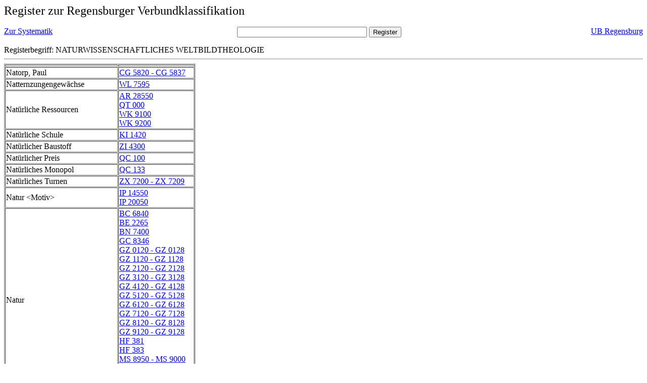

--- FILE ---
content_type: text/html; charset=UTF-8
request_url: https://rvk.uni-regensburg.de/rvko_simple/gesamt_register.php?letters=Naturwissenschaftliches+Weltbild%7C%7CTheologie
body_size: 20956
content:
<HTML>
 <HEAD>
  <META  http-equiv="Content-Type" content="text/html; charset=utf-8">
  <TITLE> Register zur Regensburger Verbundklassifikation </TITLE>
 </HEAD> 
 <BODY>
  <font size=+2> Register zur Regensburger Verbundklassifikation 
  </font><br> <br> 
  <TABLE BORDER = "0" CELLSPACING = "0" CELLPADDING = "0" WIDTH = "100%">
   <TR>
    <TD VALIGN = "TOP">
     <A HREF = "mynot.php?nt_in="> Zur Systematik </A>
    </TD>
    <TD ALIGN = "CENTER">
     <FORM ACTION = "gesamt_register.php#0" METHOD = "POST" accept-charset="UTF-8">
      <INPUT TYPE = "TEXT" NAME = "letters" SIZE = "30">
      <INPUT TYPE = "SUBMIT" VALUE = "Register">
     </FORM>
    </TD>
    <TD ALIGN = "RIGHT" VALIGN = "TOP">
     <A HREF = "http://www.bibliothek.uni-regensburg.de">UB Regensburg</A>
    </TD>
   </TR>
  </TABLE>
   Registerbegriff: NATURWISSENSCHAFTLICHES WELTBILDTHEOLOGIE 
  <br>
   <hr>

<table border = 1 cellpadding=1 cellspacing=1><tr><td align=left></td><td align=left></td></tr><tr><td align=left><A name="-49"></A>Natorp, Paul </td><td align=left><A HREF="mynot.php?nt_in=CG+5820+-+CG+5837#CG5820CG5837">CG 5820 - CG 5837 	 </A><br>
</td></tr><tr><td align=left><A name="-48"></A>Natternzungengew&auml;chse </td><td align=left><A HREF="mynot.php?nt_in=WL+7595#WL7595">WL 7595 	 </A><br>
</td></tr><tr><td align=left><A name="-47"></A>Nat&uuml;rliche Ressourcen </td><td align=left><A HREF="mynot.php?nt_in=AR+28550#AR28550">AR 28550 	 </A><br>
<A HREF="mynot.php?nt_in=QT+000#QT000">QT 000 	 </A><br>
<A HREF="mynot.php?nt_in=WK+9100#WK9100">WK 9100 	 </A><br>
<A HREF="mynot.php?nt_in=WK+9200#WK9200">WK 9200 	 </A><br>
</td></tr><tr><td align=left><A name="-46"></A>Nat&uuml;rliche Schule </td><td align=left><A HREF="mynot.php?nt_in=KI+1420#KI1420">KI 1420 	 </A><br>
</td></tr><tr><td align=left><A name="-45"></A>Nat&uuml;rlicher Baustoff </td><td align=left><A HREF="mynot.php?nt_in=ZI+4300#ZI4300">ZI 4300 	 </A><br>
</td></tr><tr><td align=left><A name="-44"></A>Nat&uuml;rlicher Preis </td><td align=left><A HREF="mynot.php?nt_in=QC+100#QC100">QC 100 	 </A><br>
</td></tr><tr><td align=left><A name="-43"></A>Nat&uuml;rliches Monopol </td><td align=left><A HREF="mynot.php?nt_in=QC+133#QC133">QC 133 	 </A><br>
</td></tr><tr><td align=left><A name="-42"></A>Nat&uuml;rliches Turnen </td><td align=left><A HREF="mynot.php?nt_in=ZX+7200+-+ZX+7209#ZX7200ZX7209">ZX 7200 - ZX 7209 	 </A><br>
</td></tr><tr><td align=left><A name="-41"></A>Natur &lt;Motiv&gt; </td><td align=left><A HREF="mynot.php?nt_in=IP+14550#IP14550">IP 14550 	 </A><br>
<A HREF="mynot.php?nt_in=IP+20050#IP20050">IP 20050 	 </A><br>
</td></tr><tr><td align=left><A name="-40"></A>Natur </td><td align=left><A HREF="mynot.php?nt_in=BC+6840#BC6840">BC 6840 	 </A><br>
<A HREF="mynot.php?nt_in=BE+2265#BE2265">BE 2265 	 </A><br>
<A HREF="mynot.php?nt_in=BN+7400#BN7400">BN 7400 	 </A><br>
<A HREF="mynot.php?nt_in=GC+8346#GC8346">GC 8346 	 </A><br>
<A HREF="mynot.php?nt_in=GZ+0120+-+GZ+0128#GZ0120GZ0128">GZ 0120 - GZ 0128 	 </A><br>
<A HREF="mynot.php?nt_in=GZ+1120+-+GZ+1128#GZ1120GZ1128">GZ 1120 - GZ 1128 	 </A><br>
<A HREF="mynot.php?nt_in=GZ+2120+-+GZ+2128#GZ2120GZ2128">GZ 2120 - GZ 2128 	 </A><br>
<A HREF="mynot.php?nt_in=GZ+3120+-+GZ+3128#GZ3120GZ3128">GZ 3120 - GZ 3128 	 </A><br>
<A HREF="mynot.php?nt_in=GZ+4120+-+GZ+4128#GZ4120GZ4128">GZ 4120 - GZ 4128 	 </A><br>
<A HREF="mynot.php?nt_in=GZ+5120+-+GZ+5128#GZ5120GZ5128">GZ 5120 - GZ 5128 	 </A><br>
<A HREF="mynot.php?nt_in=GZ+6120+-+GZ+6128#GZ6120GZ6128">GZ 6120 - GZ 6128 	 </A><br>
<A HREF="mynot.php?nt_in=GZ+7120+-+GZ+7128#GZ7120GZ7128">GZ 7120 - GZ 7128 	 </A><br>
<A HREF="mynot.php?nt_in=GZ+8120+-+GZ+8128#GZ8120GZ8128">GZ 8120 - GZ 8128 	 </A><br>
<A HREF="mynot.php?nt_in=GZ+9120+-+GZ+9128#GZ9120GZ9128">GZ 9120 - GZ 9128 	 </A><br>
<A HREF="mynot.php?nt_in=HF+381#HF381">HF 381 	 </A><br>
<A HREF="mynot.php?nt_in=HF+383#HF383">HF 383 	 </A><br>
<A HREF="mynot.php?nt_in=MS+8950+-+MS+9000#MS8950MS9000">MS 8950 - MS 9000 	 </A><br>
<A HREF="mynot.php?nt_in=MS+8950#MS8950">MS 8950 	 </A><br>
<A HREF="mynot.php?nt_in=MS+9000#MS9000">MS 9000 	 </A><br>
<A HREF="mynot.php?nt_in=WU+3750#WU3750">WU 3750 	 </A><br>
</td></tr><tr><td align=left><A name="-39"></A>NATURA 2000 </td><td align=left><A HREF="mynot.php?nt_in=AR+13370#AR13370">AR 13370 	 </A><br>
</td></tr><tr><td align=left><A name="-38"></A>NATURAL &lt;Programm&gt; </td><td align=left><A HREF="mynot.php?nt_in=ST+232#ST232">ST 232 	 </A><br>
</td></tr><tr><td align=left><A name="-37"></A>Naturalgeld </td><td align=left><A HREF="mynot.php?nt_in=ND+6080#ND6080">ND 6080 	 </A><br>
</td></tr><tr><td align=left><A name="-36"></A>Naturalismus </td><td align=left><A HREF="mynot.php?nt_in=AP+54500#AP54500">AP 54500 	 </A><br>
<A HREF="mynot.php?nt_in=EK+2524#EK2524">EK 2524 	 </A><br>
<A HREF="mynot.php?nt_in=EK+2534#EK2534">EK 2534 	 </A><br>
<A HREF="mynot.php?nt_in=EK+2544#EK2544">EK 2544 	 </A><br>
<A HREF="mynot.php?nt_in=EK+2554#EK2554">EK 2554 	 </A><br>
<A HREF="mynot.php?nt_in=EK+2564#EK2564">EK 2564 	 </A><br>
<A HREF="mynot.php?nt_in=EK+2574#EK2574">EK 2574 	 </A><br>
<A HREF="mynot.php?nt_in=EK+2584#EK2584">EK 2584 	 </A><br>
<A HREF="mynot.php?nt_in=EK+2594#EK2594">EK 2594 	 </A><br>
<A HREF="mynot.php?nt_in=EK+2604#EK2604">EK 2604 	 </A><br>
<A HREF="mynot.php?nt_in=EK+2614#EK2614">EK 2614 	 </A><br>
<A HREF="mynot.php?nt_in=EK+2624#EK2624">EK 2624 	 </A><br>
<A HREF="mynot.php?nt_in=EK+2634#EK2634">EK 2634 	 </A><br>
<A HREF="mynot.php?nt_in=EK+2644#EK2644">EK 2644 	 </A><br>
<A HREF="mynot.php?nt_in=EK+2664#EK2664">EK 2664 	 </A><br>
<A HREF="mynot.php?nt_in=GM+1660#GM1660">GM 1660 	 </A><br>
<A HREF="mynot.php?nt_in=IQ+12090#IQ12090">IQ 12090 	 </A><br>
<A HREF="mynot.php?nt_in=KL+4444#KL4444">KL 4444 	 </A><br>
</td></tr><tr><td align=left><A name="-35"></A>Naturbeobachtung </td><td align=left><A HREF="mynot.php?nt_in=ZC+88235#ZC88235">ZC 88235 	 </A><br>
</td></tr><tr><td align=left><A name="-34"></A>Naturdenkmal </td><td align=left><A HREF="mynot.php?nt_in=AR+13360#AR13360">AR 13360 	 </A><br>
</td></tr><tr><td align=left><A name="-33"></A>Naturerlebnis </td><td align=left><A HREF="mynot.php?nt_in=ZC+88235#ZC88235">ZC 88235 	 </A><br>
</td></tr><tr><td align=left><A name="-32"></A>Naturfarbstoff </td><td align=left><A HREF="mynot.php?nt_in=VK+8550+-+VK+8559#VK8550VK8559">VK 8550 - VK 8559 	 </A><br>
</td></tr><tr><td align=left><A name="-31"></A>Naturfaser </td><td align=left><A HREF="mynot.php?nt_in=ZM+5300#ZM5300">ZM 5300 	 </A><br>
</td></tr><tr><td align=left><A name="-30"></A>Naturfilm </td><td align=left><A HREF="mynot.php?nt_in=AP+52200#AP52200">AP 52200 	 </A><br>
</td></tr><tr><td align=left><A name="-29"></A>Naturfotografie </td><td align=left><A HREF="mynot.php?nt_in=AP+94600#AP94600">AP 94600 	 </A><br>
<A HREF="mynot.php?nt_in=AP+95620#AP95620">AP 95620 	 </A><br>
</td></tr><tr><td align=left><A name="-28"></A>Naturheilkunde </td><td align=left><A HREF="mynot.php?nt_in=YU+4000+-+YU+9099#YU4000YU9099">YU 4000 - YU 9099 	 </A><br>
</td></tr><tr><td align=left><A name="-27"></A>Naturheilmittel </td><td align=left><A HREF="mynot.php?nt_in=VW+6200+-+VW+6209#VW6200VW6209">VW 6200 - VW 6209 	 </A><br>
</td></tr><tr><td align=left><A name="-26"></A>Naturheilverfahren </td><td align=left><A HREF="mynot.php?nt_in=XB+5100+-+XB+5199#XB5100XB5199">XB 5100 - XB 5199 	 </A><br>
<A HREF="mynot.php?nt_in=YU+4000+-+YU+4099#YU4000YU4099">YU 4000 - YU 4099 	 </A><br>
<A HREF="mynot.php?nt_in=YU+4100+-+YU+4199#YU4100YU4199">YU 4100 - YU 4199 	 </A><br>
<A HREF="mynot.php?nt_in=ZX+9720+-+ZX+9729#ZX9720ZX9729">ZX 9720 - ZX 9729 	 </A><br>
</td></tr><tr><td align=left><A name="-25"></A>Naturkatastrophe </td><td align=left><A HREF="mynot.php?nt_in=AR+14120#AR14120">AR 14120 	 </A><br>
</td></tr><tr><td align=left><A name="-24"></A>Naturlandschaft </td><td align=left><A HREF="mynot.php?nt_in=AR+13160#AR13160">AR 13160 	 </A><br>
<A HREF="mynot.php?nt_in=RB+10522#RB10522">RB 10522 	 </A><br>
<A HREF="mynot.php?nt_in=RC+10522#RC10522">RC 10522 	 </A><br>
<A HREF="mynot.php?nt_in=RC+15522#RC15522">RC 15522 	 </A><br>
<A HREF="mynot.php?nt_in=RC+20522#RC20522">RC 20522 	 </A><br>
<A HREF="mynot.php?nt_in=RC+25522#RC25522">RC 25522 	 </A><br>
<A HREF="mynot.php?nt_in=RC+30522#RC30522">RC 30522 	 </A><br>
<A HREF="mynot.php?nt_in=RC+35522#RC35522">RC 35522 	 </A><br>
<A HREF="mynot.php?nt_in=RC+40522#RC40522">RC 40522 	 </A><br>
<A HREF="mynot.php?nt_in=RC+45522#RC45522">RC 45522 	 </A><br>
<A HREF="mynot.php?nt_in=RC+50522#RC50522">RC 50522 	 </A><br>
<A HREF="mynot.php?nt_in=RC+55522#RC55522">RC 55522 	 </A><br>
<A HREF="mynot.php?nt_in=RC+60522#RC60522">RC 60522 	 </A><br>
<A HREF="mynot.php?nt_in=RC+65522#RC65522">RC 65522 	 </A><br>
<A HREF="mynot.php?nt_in=RC+70522#RC70522">RC 70522 	 </A><br>
<A HREF="mynot.php?nt_in=RC+75522#RC75522">RC 75522 	 </A><br>
<A HREF="mynot.php?nt_in=RC+77522#RC77522">RC 77522 	 </A><br>
<A HREF="mynot.php?nt_in=RC+80522#RC80522">RC 80522 	 </A><br>
<A HREF="mynot.php?nt_in=RC+85522#RC85522">RC 85522 	 </A><br>
<A HREF="mynot.php?nt_in=RD+10522#RD10522">RD 10522 	 </A><br>
<A HREF="mynot.php?nt_in=RD+15522#RD15522">RD 15522 	 </A><br>
<A HREF="mynot.php?nt_in=RD+17522#RD17522">RD 17522 	 </A><br>
<A HREF="mynot.php?nt_in=RD+20522#RD20522">RD 20522 	 </A><br>
<A HREF="mynot.php?nt_in=RD+25522#RD25522">RD 25522 	 </A><br>
<A HREF="mynot.php?nt_in=RD+30522#RD30522">RD 30522 	 </A><br>
<A HREF="mynot.php?nt_in=RD+35522#RD35522">RD 35522 	 </A><br>
<A HREF="mynot.php?nt_in=RD+40522#RD40522">RD 40522 	 </A><br>
<A HREF="mynot.php?nt_in=RD+45522#RD45522">RD 45522 	 </A><br>
<A HREF="mynot.php?nt_in=RD+46522#RD46522">RD 46522 	 </A><br>
<A HREF="mynot.php?nt_in=RD+47522#RD47522">RD 47522 	 </A><br>
<A HREF="mynot.php?nt_in=RD+50522#RD50522">RD 50522 	 </A><br>
<A HREF="mynot.php?nt_in=RD+55522#RD55522">RD 55522 	 </A><br>
<A HREF="mynot.php?nt_in=RD+60522#RD60522">RD 60522 	 </A><br>
<A HREF="mynot.php?nt_in=RD+65522#RD65522">RD 65522 	 </A><br>
<A HREF="mynot.php?nt_in=RD+67522#RD67522">RD 67522 	 </A><br>
<A HREF="mynot.php?nt_in=RD+70522#RD70522">RD 70522 	 </A><br>
<A HREF="mynot.php?nt_in=RD+75522#RD75522">RD 75522 	 </A><br>
<A HREF="mynot.php?nt_in=RD+76522#RD76522">RD 76522 	 </A><br>
<A HREF="mynot.php?nt_in=RD+77522#RD77522">RD 77522 	 </A><br>
<A HREF="mynot.php?nt_in=RD+78522#RD78522">RD 78522 	 </A><br>
<A HREF="mynot.php?nt_in=RD+80522#RD80522">RD 80522 	 </A><br>
<A HREF="mynot.php?nt_in=RD+85522#RD85522">RD 85522 	 </A><br>
<A HREF="mynot.php?nt_in=RD+90522#RD90522">RD 90522 	 </A><br>
<A HREF="mynot.php?nt_in=RD+95522#RD95522">RD 95522 	 </A><br>
<A HREF="mynot.php?nt_in=RE+10522#RE10522">RE 10522 	 </A><br>
<A HREF="mynot.php?nt_in=RE+15522#RE15522">RE 15522 	 </A><br>
<A HREF="mynot.php?nt_in=RE+20522#RE20522">RE 20522 	 </A><br>
<A HREF="mynot.php?nt_in=RE+25522#RE25522">RE 25522 	 </A><br>
<A HREF="mynot.php?nt_in=RE+26522#RE26522">RE 26522 	 </A><br>
<A HREF="mynot.php?nt_in=RE+27522#RE27522">RE 27522 	 </A><br>
<A HREF="mynot.php?nt_in=RE+30522#RE30522">RE 30522 	 </A><br>
<A HREF="mynot.php?nt_in=RE+40522#RE40522">RE 40522 	 </A><br>
<A HREF="mynot.php?nt_in=RE+45522#RE45522">RE 45522 	 </A><br>
<A HREF="mynot.php?nt_in=RE+50522#RE50522">RE 50522 	 </A><br>
<A HREF="mynot.php?nt_in=RE+55522#RE55522">RE 55522 	 </A><br>
<A HREF="mynot.php?nt_in=RE+60522#RE60522">RE 60522 	 </A><br>
<A HREF="mynot.php?nt_in=RE+65522#RE65522">RE 65522 	 </A><br>
<A HREF="mynot.php?nt_in=RE+70522#RE70522">RE 70522 	 </A><br>
<A HREF="mynot.php?nt_in=RE+75522#RE75522">RE 75522 	 </A><br>
<A HREF="mynot.php?nt_in=RE+80522#RE80522">RE 80522 	 </A><br>
<A HREF="mynot.php?nt_in=RF+10522#RF10522">RF 10522 	 </A><br>
<A HREF="mynot.php?nt_in=RF+15522#RF15522">RF 15522 	 </A><br>
<A HREF="mynot.php?nt_in=RF+17522#RF17522">RF 17522 	 </A><br>
<A HREF="mynot.php?nt_in=RF+20522#RF20522">RF 20522 	 </A><br>
<A HREF="mynot.php?nt_in=RF+22522#RF22522">RF 22522 	 </A><br>
<A HREF="mynot.php?nt_in=RF+24522#RF24522">RF 24522 	 </A><br>
<A HREF="mynot.php?nt_in=RF+26522#RF26522">RF 26522 	 </A><br>
<A HREF="mynot.php?nt_in=RF+28522#RF28522">RF 28522 	 </A><br>
<A HREF="mynot.php?nt_in=RF+30522#RF30522">RF 30522 	 </A><br>
<A HREF="mynot.php?nt_in=RF+34522#RF34522">RF 34522 	 </A><br>
<A HREF="mynot.php?nt_in=RF+35522#RF35522">RF 35522 	 </A><br>
<A HREF="mynot.php?nt_in=RF+36522#RF36522">RF 36522 	 </A><br>
<A HREF="mynot.php?nt_in=RF+37522#RF37522">RF 37522 	 </A><br>
<A HREF="mynot.php?nt_in=RF+38522#RF38522">RF 38522 	 </A><br>
<A HREF="mynot.php?nt_in=RF+40522#RF40522">RF 40522 	 </A><br>
<A HREF="mynot.php?nt_in=RF+50522#RF50522">RF 50522 	 </A><br>
<A HREF="mynot.php?nt_in=RF+55522#RF55522">RF 55522 	 </A><br>
<A HREF="mynot.php?nt_in=RF+60522#RF60522">RF 60522 	 </A><br>
<A HREF="mynot.php?nt_in=RF+70522#RF70522">RF 70522 	 </A><br>
<A HREF="mynot.php?nt_in=RF+75522#RF75522">RF 75522 	 </A><br>
<A HREF="mynot.php?nt_in=RF+80522#RF80522">RF 80522 	 </A><br>
<A HREF="mynot.php?nt_in=RF+81522#RF81522">RF 81522 	 </A><br>
<A HREF="mynot.php?nt_in=RF+85522#RF85522">RF 85522 	 </A><br>
<A HREF="mynot.php?nt_in=RF+90522#RF90522">RF 90522 	 </A><br>
<A HREF="mynot.php?nt_in=RF+92522#RF92522">RF 92522 	 </A><br>
<A HREF="mynot.php?nt_in=RF+94522#RF94522">RF 94522 	 </A><br>
<A HREF="mynot.php?nt_in=RF+96522#RF96522">RF 96522 	 </A><br>
<A HREF="mynot.php?nt_in=RG+10522#RG10522">RG 10522 	 </A><br>
<A HREF="mynot.php?nt_in=RG+20522#RG20522">RG 20522 	 </A><br>
<A HREF="mynot.php?nt_in=RG+25522#RG25522">RG 25522 	 </A><br>
<A HREF="mynot.php?nt_in=RG+30522#RG30522">RG 30522 	 </A><br>
<A HREF="mynot.php?nt_in=RG+35522#RG35522">RG 35522 	 </A><br>
<A HREF="mynot.php?nt_in=RG+40522#RG40522">RG 40522 	 </A><br>
<A HREF="mynot.php?nt_in=RG+45522#RG45522">RG 45522 	 </A><br>
<A HREF="mynot.php?nt_in=RG+50522#RG50522">RG 50522 	 </A><br>
<A HREF="mynot.php?nt_in=RG+55522#RG55522">RG 55522 	 </A><br>
<A HREF="mynot.php?nt_in=RG+60522#RG60522">RG 60522 	 </A><br>
<A HREF="mynot.php?nt_in=RG+65522#RG65522">RG 65522 	 </A><br>
<A HREF="mynot.php?nt_in=RG+70522#RG70522">RG 70522 	 </A><br>
<A HREF="mynot.php?nt_in=RG+75522#RG75522">RG 75522 	 </A><br>
<A HREF="mynot.php?nt_in=RG+80522#RG80522">RG 80522 	 </A><br>
<A HREF="mynot.php?nt_in=RG+82522#RG82522">RG 82522 	 </A><br>
<A HREF="mynot.php?nt_in=RG+85522#RG85522">RG 85522 	 </A><br>
<A HREF="mynot.php?nt_in=RH+20522#RH20522">RH 20522 	 </A><br>
<A HREF="mynot.php?nt_in=RH+25522#RH25522">RH 25522 	 </A><br>
<A HREF="mynot.php?nt_in=RH+30522#RH30522">RH 30522 	 </A><br>
<A HREF="mynot.php?nt_in=RH+35522#RH35522">RH 35522 	 </A><br>
<A HREF="mynot.php?nt_in=RH+40522#RH40522">RH 40522 	 </A><br>
<A HREF="mynot.php?nt_in=RH+45522#RH45522">RH 45522 	 </A><br>
<A HREF="mynot.php?nt_in=RH+50522#RH50522">RH 50522 	 </A><br>
<A HREF="mynot.php?nt_in=RH+55522#RH55522">RH 55522 	 </A><br>
<A HREF="mynot.php?nt_in=RH+60522#RH60522">RH 60522 	 </A><br>
<A HREF="mynot.php?nt_in=RH+65522#RH65522">RH 65522 	 </A><br>
<A HREF="mynot.php?nt_in=RH+70522#RH70522">RH 70522 	 </A><br>
<A HREF="mynot.php?nt_in=RH+75522#RH75522">RH 75522 	 </A><br>
<A HREF="mynot.php?nt_in=RI+20522#RI20522">RI 20522 	 </A><br>
<A HREF="mynot.php?nt_in=RI+30522#RI30522">RI 30522 	 </A><br>
<A HREF="mynot.php?nt_in=RI+40522#RI40522">RI 40522 	 </A><br>
<A HREF="mynot.php?nt_in=RI+50522#RI50522">RI 50522 	 </A><br>
<A HREF="mynot.php?nt_in=RI+55522#RI55522">RI 55522 	 </A><br>
<A HREF="mynot.php?nt_in=RI+60522#RI60522">RI 60522 	 </A><br>
<A HREF="mynot.php?nt_in=RK+15522#RK15522">RK 15522 	 </A><br>
<A HREF="mynot.php?nt_in=RK+30522#RK30522">RK 30522 	 </A><br>
<A HREF="mynot.php?nt_in=RK+35522#RK35522">RK 35522 	 </A><br>
<A HREF="mynot.php?nt_in=RK+40522#RK40522">RK 40522 	 </A><br>
<A HREF="mynot.php?nt_in=RK+45522#RK45522">RK 45522 	 </A><br>
<A HREF="mynot.php?nt_in=RK+50522#RK50522">RK 50522 	 </A><br>
<A HREF="mynot.php?nt_in=RK+60522#RK60522">RK 60522 	 </A><br>
<A HREF="mynot.php?nt_in=RK+65522#RK65522">RK 65522 	 </A><br>
<A HREF="mynot.php?nt_in=RK+70522#RK70522">RK 70522 	 </A><br>
<A HREF="mynot.php?nt_in=RK+75522#RK75522">RK 75522 	 </A><br>
<A HREF="mynot.php?nt_in=RK+80522#RK80522">RK 80522 	 </A><br>
<A HREF="mynot.php?nt_in=RK+85522#RK85522">RK 85522 	 </A><br>
<A HREF="mynot.php?nt_in=RK+90522#RK90522">RK 90522 	 </A><br>
<A HREF="mynot.php?nt_in=RL+10522#RL10522">RL 10522 	 </A><br>
<A HREF="mynot.php?nt_in=RL+20522#RL20522">RL 20522 	 </A><br>
<A HREF="mynot.php?nt_in=RL+30522#RL30522">RL 30522 	 </A><br>
<A HREF="mynot.php?nt_in=RL+40522#RL40522">RL 40522 	 </A><br>
<A HREF="mynot.php?nt_in=RL+60522#RL60522">RL 60522 	 </A><br>
<A HREF="mynot.php?nt_in=RL+80522#RL80522">RL 80522 	 </A><br>
<A HREF="mynot.php?nt_in=RL+90522#RL90522">RL 90522 	 </A><br>
<A HREF="mynot.php?nt_in=RL+95522#RL95522">RL 95522 	 </A><br>
<A HREF="mynot.php?nt_in=RM+10522#RM10522">RM 10522 	 </A><br>
<A HREF="mynot.php?nt_in=RM+20522#RM20522">RM 20522 	 </A><br>
<A HREF="mynot.php?nt_in=RM+30522#RM30522">RM 30522 	 </A><br>
<A HREF="mynot.php?nt_in=RM+40522#RM40522">RM 40522 	 </A><br>
<A HREF="mynot.php?nt_in=RM+50522#RM50522">RM 50522 	 </A><br>
<A HREF="mynot.php?nt_in=RM+60522#RM60522">RM 60522 	 </A><br>
<A HREF="mynot.php?nt_in=RN+10522#RN10522">RN 10522 	 </A><br>
<A HREF="mynot.php?nt_in=RN+20522#RN20522">RN 20522 	 </A><br>
<A HREF="mynot.php?nt_in=RN+25522#RN25522">RN 25522 	 </A><br>
<A HREF="mynot.php?nt_in=RN+30522#RN30522">RN 30522 	 </A><br>
<A HREF="mynot.php?nt_in=RN+35522#RN35522">RN 35522 	 </A><br>
<A HREF="mynot.php?nt_in=RN+40522#RN40522">RN 40522 	 </A><br>
<A HREF="mynot.php?nt_in=RN+45522#RN45522">RN 45522 	 </A><br>
<A HREF="mynot.php?nt_in=RN+50522#RN50522">RN 50522 	 </A><br>
<A HREF="mynot.php?nt_in=RN+55522#RN55522">RN 55522 	 </A><br>
<A HREF="mynot.php?nt_in=RN+60522#RN60522">RN 60522 	 </A><br>
<A HREF="mynot.php?nt_in=RN+70522#RN70522">RN 70522 	 </A><br>
<A HREF="mynot.php?nt_in=RN+75522#RN75522">RN 75522 	 </A><br>
<A HREF="mynot.php?nt_in=RN+80522#RN80522">RN 80522 	 </A><br>
<A HREF="mynot.php?nt_in=RN+85522#RN85522">RN 85522 	 </A><br>
<A HREF="mynot.php?nt_in=RN+90522#RN90522">RN 90522 	 </A><br>
<A HREF="mynot.php?nt_in=RN+95522#RN95522">RN 95522 	 </A><br>
<A HREF="mynot.php?nt_in=RO+10522#RO10522">RO 10522 	 </A><br>
<A HREF="mynot.php?nt_in=RO+20522#RO20522">RO 20522 	 </A><br>
<A HREF="mynot.php?nt_in=RO+25522#RO25522">RO 25522 	 </A><br>
<A HREF="mynot.php?nt_in=RO+30522#RO30522">RO 30522 	 </A><br>
<A HREF="mynot.php?nt_in=RO+40522#RO40522">RO 40522 	 </A><br>
<A HREF="mynot.php?nt_in=RO+45522#RO45522">RO 45522 	 </A><br>
<A HREF="mynot.php?nt_in=RO+50522#RO50522">RO 50522 	 </A><br>
<A HREF="mynot.php?nt_in=RO+55522#RO55522">RO 55522 	 </A><br>
<A HREF="mynot.php?nt_in=RO+60522#RO60522">RO 60522 	 </A><br>
<A HREF="mynot.php?nt_in=RO+70522#RO70522">RO 70522 	 </A><br>
<A HREF="mynot.php?nt_in=RO+75522#RO75522">RO 75522 	 </A><br>
<A HREF="mynot.php?nt_in=RO+80522#RO80522">RO 80522 	 </A><br>
<A HREF="mynot.php?nt_in=RO+85522#RO85522">RO 85522 	 </A><br>
<A HREF="mynot.php?nt_in=RP+10522#RP10522">RP 10522 	 </A><br>
<A HREF="mynot.php?nt_in=RP+20522#RP20522">RP 20522 	 </A><br>
<A HREF="mynot.php?nt_in=RP+30522#RP30522">RP 30522 	 </A><br>
<A HREF="mynot.php?nt_in=RP+35522#RP35522">RP 35522 	 </A><br>
<A HREF="mynot.php?nt_in=RP+40522#RP40522">RP 40522 	 </A><br>
<A HREF="mynot.php?nt_in=RP+50522#RP50522">RP 50522 	 </A><br>
<A HREF="mynot.php?nt_in=RP+60522#RP60522">RP 60522 	 </A><br>
<A HREF="mynot.php?nt_in=RP+80522#RP80522">RP 80522 	 </A><br>
<A HREF="mynot.php?nt_in=RQ+10522#RQ10522">RQ 10522 	 </A><br>
<A HREF="mynot.php?nt_in=RQ+15522#RQ15522">RQ 15522 	 </A><br>
<A HREF="mynot.php?nt_in=RQ+20522#RQ20522">RQ 20522 	 </A><br>
<A HREF="mynot.php?nt_in=RQ+21522#RQ21522">RQ 21522 	 </A><br>
<A HREF="mynot.php?nt_in=RQ+22522#RQ22522">RQ 22522 	 </A><br>
<A HREF="mynot.php?nt_in=RQ+23522#RQ23522">RQ 23522 	 </A><br>
<A HREF="mynot.php?nt_in=RQ+25522#RQ25522">RQ 25522 	 </A><br>
<A HREF="mynot.php?nt_in=RQ+30522#RQ30522">RQ 30522 	 </A><br>
<A HREF="mynot.php?nt_in=RQ+40522#RQ40522">RQ 40522 	 </A><br>
<A HREF="mynot.php?nt_in=RQ+45522#RQ45522">RQ 45522 	 </A><br>
<A HREF="mynot.php?nt_in=RQ+50522#RQ50522">RQ 50522 	 </A><br>
<A HREF="mynot.php?nt_in=RQ+55522#RQ55522">RQ 55522 	 </A><br>
<A HREF="mynot.php?nt_in=RQ+56522#RQ56522">RQ 56522 	 </A><br>
<A HREF="mynot.php?nt_in=RQ+57522#RQ57522">RQ 57522 	 </A><br>
<A HREF="mynot.php?nt_in=RQ+58522#RQ58522">RQ 58522 	 </A><br>
<A HREF="mynot.php?nt_in=RQ+60522#RQ60522">RQ 60522 	 </A><br>
<A HREF="mynot.php?nt_in=RQ+65522#RQ65522">RQ 65522 	 </A><br>
<A HREF="mynot.php?nt_in=RQ+70522#RQ70522">RQ 70522 	 </A><br>
<A HREF="mynot.php?nt_in=RQ+75522#RQ75522">RQ 75522 	 </A><br>
<A HREF="mynot.php?nt_in=RQ+80522#RQ80522">RQ 80522 	 </A><br>
<A HREF="mynot.php?nt_in=RQ+85522#RQ85522">RQ 85522 	 </A><br>
<A HREF="mynot.php?nt_in=RQ+90522#RQ90522">RQ 90522 	 </A><br>
<A HREF="mynot.php?nt_in=RR+10522#RR10522">RR 10522 	 </A><br>
<A HREF="mynot.php?nt_in=RR+15522#RR15522">RR 15522 	 </A><br>
<A HREF="mynot.php?nt_in=RR+17522#RR17522">RR 17522 	 </A><br>
<A HREF="mynot.php?nt_in=RR+19522#RR19522">RR 19522 	 </A><br>
<A HREF="mynot.php?nt_in=RR+21522#RR21522">RR 21522 	 </A><br>
<A HREF="mynot.php?nt_in=RR+23522#RR23522">RR 23522 	 </A><br>
<A HREF="mynot.php?nt_in=RR+25522#RR25522">RR 25522 	 </A><br>
<A HREF="mynot.php?nt_in=RR+27522#RR27522">RR 27522 	 </A><br>
<A HREF="mynot.php?nt_in=RR+29522#RR29522">RR 29522 	 </A><br>
<A HREF="mynot.php?nt_in=RR+35522#RR35522">RR 35522 	 </A><br>
<A HREF="mynot.php?nt_in=RR+37522#RR37522">RR 37522 	 </A><br>
<A HREF="mynot.php?nt_in=RR+39522#RR39522">RR 39522 	 </A><br>
<A HREF="mynot.php?nt_in=RR+40522#RR40522">RR 40522 	 </A><br>
<A HREF="mynot.php?nt_in=RR+41522#RR41522">RR 41522 	 </A><br>
<A HREF="mynot.php?nt_in=RR+43522#RR43522">RR 43522 	 </A><br>
<A HREF="mynot.php?nt_in=RR+50522#RR50522">RR 50522 	 </A><br>
<A HREF="mynot.php?nt_in=RR+52522#RR52522">RR 52522 	 </A><br>
<A HREF="mynot.php?nt_in=RR+54522#RR54522">RR 54522 	 </A><br>
<A HREF="mynot.php?nt_in=RR+56522#RR56522">RR 56522 	 </A><br>
<A HREF="mynot.php?nt_in=RR+58522#RR58522">RR 58522 	 </A><br>
<A HREF="mynot.php?nt_in=RR+60522#RR60522">RR 60522 	 </A><br>
<A HREF="mynot.php?nt_in=RR+65522#RR65522">RR 65522 	 </A><br>
<A HREF="mynot.php?nt_in=RR+67522#RR67522">RR 67522 	 </A><br>
<A HREF="mynot.php?nt_in=RR+69522#RR69522">RR 69522 	 </A><br>
<A HREF="mynot.php?nt_in=RR+71522#RR71522">RR 71522 	 </A><br>
<A HREF="mynot.php?nt_in=RR+73522#RR73522">RR 73522 	 </A><br>
<A HREF="mynot.php?nt_in=RR+75522#RR75522">RR 75522 	 </A><br>
<A HREF="mynot.php?nt_in=RR+77522#RR77522">RR 77522 	 </A><br>
<A HREF="mynot.php?nt_in=RS+10522#RS10522">RS 10522 	 </A><br>
<A HREF="mynot.php?nt_in=RS+15522#RS15522">RS 15522 	 </A><br>
<A HREF="mynot.php?nt_in=RS+17522#RS17522">RS 17522 	 </A><br>
<A HREF="mynot.php?nt_in=RS+19522#RS19522">RS 19522 	 </A><br>
<A HREF="mynot.php?nt_in=RS+21522#RS21522">RS 21522 	 </A><br>
<A HREF="mynot.php?nt_in=RS+23522#RS23522">RS 23522 	 </A><br>
<A HREF="mynot.php?nt_in=RS+25522#RS25522">RS 25522 	 </A><br>
<A HREF="mynot.php?nt_in=RS+29522#RS29522">RS 29522 	 </A><br>
<A HREF="mynot.php?nt_in=RS+30522#RS30522">RS 30522 	 </A><br>
<A HREF="mynot.php?nt_in=RS+32522#RS32522">RS 32522 	 </A><br>
<A HREF="mynot.php?nt_in=RS+34522#RS34522">RS 34522 	 </A><br>
<A HREF="mynot.php?nt_in=RS+35522#RS35522">RS 35522 	 </A><br>
<A HREF="mynot.php?nt_in=RS+36522#RS36522">RS 36522 	 </A><br>
<A HREF="mynot.php?nt_in=RS+37522#RS37522">RS 37522 	 </A><br>
<A HREF="mynot.php?nt_in=RS+39522#RS39522">RS 39522 	 </A><br>
<A HREF="mynot.php?nt_in=RS+40522#RS40522">RS 40522 	 </A><br>
<A HREF="mynot.php?nt_in=RS+41522#RS41522">RS 41522 	 </A><br>
<A HREF="mynot.php?nt_in=RS+42522#RS42522">RS 42522 	 </A><br>
<A HREF="mynot.php?nt_in=RS+43522#RS43522">RS 43522 	 </A><br>
<A HREF="mynot.php?nt_in=RS+44522#RS44522">RS 44522 	 </A><br>
<A HREF="mynot.php?nt_in=RS+45522#RS45522">RS 45522 	 </A><br>
<A HREF="mynot.php?nt_in=RS+46522#RS46522">RS 46522 	 </A><br>
<A HREF="mynot.php?nt_in=RS+47522#RS47522">RS 47522 	 </A><br>
<A HREF="mynot.php?nt_in=RS+48522#RS48522">RS 48522 	 </A><br>
<A HREF="mynot.php?nt_in=RS+49522#RS49522">RS 49522 	 </A><br>
<A HREF="mynot.php?nt_in=RS+50522#RS50522">RS 50522 	 </A><br>
<A HREF="mynot.php?nt_in=RS+51522#RS51522">RS 51522 	 </A><br>
<A HREF="mynot.php?nt_in=RS+52522#RS52522">RS 52522 	 </A><br>
<A HREF="mynot.php?nt_in=RS+54522#RS54522">RS 54522 	 </A><br>
<A HREF="mynot.php?nt_in=RS+56522#RS56522">RS 56522 	 </A><br>
<A HREF="mynot.php?nt_in=RS+57522#RS57522">RS 57522 	 </A><br>
<A HREF="mynot.php?nt_in=RS+58522#RS58522">RS 58522 	 </A><br>
<A HREF="mynot.php?nt_in=RS+59522#RS59522">RS 59522 	 </A><br>
<A HREF="mynot.php?nt_in=RS+60522#RS60522">RS 60522 	 </A><br>
<A HREF="mynot.php?nt_in=RS+62522#RS62522">RS 62522 	 </A><br>
<A HREF="mynot.php?nt_in=RS+64522#RS64522">RS 64522 	 </A><br>
<A HREF="mynot.php?nt_in=RS+66522#RS66522">RS 66522 	 </A><br>
<A HREF="mynot.php?nt_in=RS+68522#RS68522">RS 68522 	 </A><br>
<A HREF="mynot.php?nt_in=RS+70522#RS70522">RS 70522 	 </A><br>
<A HREF="mynot.php?nt_in=RS+72522#RS72522">RS 72522 	 </A><br>
<A HREF="mynot.php?nt_in=RS+74522#RS74522">RS 74522 	 </A><br>
<A HREF="mynot.php?nt_in=RS+76522#RS76522">RS 76522 	 </A><br>
<A HREF="mynot.php?nt_in=RS+78522#RS78522">RS 78522 	 </A><br>
<A HREF="mynot.php?nt_in=RS+79522#RS79522">RS 79522 	 </A><br>
<A HREF="mynot.php?nt_in=RT+10522#RT10522">RT 10522 	 </A><br>
<A HREF="mynot.php?nt_in=RT+15522#RT15522">RT 15522 	 </A><br>
<A HREF="mynot.php?nt_in=RT+20522#RT20522">RT 20522 	 </A><br>
<A HREF="mynot.php?nt_in=RT+25522#RT25522">RT 25522 	 </A><br>
<A HREF="mynot.php?nt_in=RT+30522#RT30522">RT 30522 	 </A><br>
<A HREF="mynot.php?nt_in=RT+35522#RT35522">RT 35522 	 </A><br>
<A HREF="mynot.php?nt_in=RT+40522#RT40522">RT 40522 	 </A><br>
<A HREF="mynot.php?nt_in=RU+10522#RU10522">RU 10522 	 </A><br>
<A HREF="mynot.php?nt_in=RU+15522#RU15522">RU 15522 	 </A><br>
<A HREF="mynot.php?nt_in=RU+20522#RU20522">RU 20522 	 </A><br>
<A HREF="mynot.php?nt_in=RU+25522#RU25522">RU 25522 	 </A><br>
<A HREF="mynot.php?nt_in=RU+30522#RU30522">RU 30522 	 </A><br>
<A HREF="mynot.php?nt_in=RU+35522#RU35522">RU 35522 	 </A><br>
<A HREF="mynot.php?nt_in=RU+40522#RU40522">RU 40522 	 </A><br>
<A HREF="mynot.php?nt_in=RU+45522#RU45522">RU 45522 	 </A><br>
<A HREF="mynot.php?nt_in=RU+50522#RU50522">RU 50522 	 </A><br>
<A HREF="mynot.php?nt_in=RU+55522#RU55522">RU 55522 	 </A><br>
<A HREF="mynot.php?nt_in=RU+60522#RU60522">RU 60522 	 </A><br>
<A HREF="mynot.php?nt_in=RV+10522#RV10522">RV 10522 	 </A><br>
<A HREF="mynot.php?nt_in=RV+20522#RV20522">RV 20522 	 </A><br>
<A HREF="mynot.php?nt_in=RV+30522#RV30522">RV 30522 	 </A><br>
<A HREF="mynot.php?nt_in=RV+40522#RV40522">RV 40522 	 </A><br>
<A HREF="mynot.php?nt_in=RV+50522#RV50522">RV 50522 	 </A><br>
<A HREF="mynot.php?nt_in=RW+20522#RW20522">RW 20522 	 </A><br>
<A HREF="mynot.php?nt_in=RW+30522#RW30522">RW 30522 	 </A><br>
<A HREF="mynot.php?nt_in=RW+40522#RW40522">RW 40522 	 </A><br>
<A HREF="mynot.php?nt_in=RW+50522#RW50522">RW 50522 	 </A><br>
<A HREF="mynot.php?nt_in=RW+60522#RW60522">RW 60522 	 </A><br>
<A HREF="mynot.php?nt_in=RW+70522#RW70522">RW 70522 	 </A><br>
<A HREF="mynot.php?nt_in=RX+10522#RX10522">RX 10522 	 </A><br>
<A HREF="mynot.php?nt_in=RX+15522#RX15522">RX 15522 	 </A><br>
<A HREF="mynot.php?nt_in=RX+20522#RX20522">RX 20522 	 </A><br>
<A HREF="mynot.php?nt_in=RX+30522#RX30522">RX 30522 	 </A><br>
<A HREF="mynot.php?nt_in=RX+40522#RX40522">RX 40522 	 </A><br>
<A HREF="mynot.php?nt_in=RX+50522#RX50522">RX 50522 	 </A><br>
<A HREF="mynot.php?nt_in=RX+60522#RX60522">RX 60522 	 </A><br>
<A HREF="mynot.php?nt_in=RX+70522#RX70522">RX 70522 	 </A><br>
<A HREF="mynot.php?nt_in=RX+80522#RX80522">RX 80522 	 </A><br>
<A HREF="mynot.php?nt_in=RX+90522#RX90522">RX 90522 	 </A><br>
<A HREF="mynot.php?nt_in=RY+10522#RY10522">RY 10522 	 </A><br>
<A HREF="mynot.php?nt_in=RY+20522#RY20522">RY 20522 	 </A><br>
<A HREF="mynot.php?nt_in=RY+22522#RY22522">RY 22522 	 </A><br>
<A HREF="mynot.php?nt_in=RY+24522#RY24522">RY 24522 	 </A><br>
<A HREF="mynot.php?nt_in=RY+30522#RY30522">RY 30522 	 </A><br>
<A HREF="mynot.php?nt_in=RY+40522#RY40522">RY 40522 	 </A><br>
<A HREF="mynot.php?nt_in=RY+50522#RY50522">RY 50522 	 </A><br>
<A HREF="mynot.php?nt_in=RY+60522#RY60522">RY 60522 	 </A><br>
<A HREF="mynot.php?nt_in=RY+70522#RY70522">RY 70522 	 </A><br>
<A HREF="mynot.php?nt_in=RY+80522#RY80522">RY 80522 	 </A><br>
<A HREF="mynot.php?nt_in=RY+82522#RY82522">RY 82522 	 </A><br>
<A HREF="mynot.php?nt_in=RY+84522#RY84522">RY 84522 	 </A><br>
<A HREF="mynot.php?nt_in=RY+85522#RY85522">RY 85522 	 </A><br>
<A HREF="mynot.php?nt_in=RY+86522#RY86522">RY 86522 	 </A><br>
<A HREF="mynot.php?nt_in=RY+88522#RY88522">RY 88522 	 </A><br>
<A HREF="mynot.php?nt_in=RY+90522#RY90522">RY 90522 	 </A><br>
<A HREF="mynot.php?nt_in=RY+92522#RY92522">RY 92522 	 </A><br>
<A HREF="mynot.php?nt_in=RY+94522#RY94522">RY 94522 	 </A><br>
<A HREF="mynot.php?nt_in=RY+96522#RY96522">RY 96522 	 </A><br>
<A HREF="mynot.php?nt_in=RZ+10522#RZ10522">RZ 10522 	 </A><br>
<A HREF="mynot.php?nt_in=RZ+20522#RZ20522">RZ 20522 	 </A><br>
<A HREF="mynot.php?nt_in=RZ+30522#RZ30522">RZ 30522 	 </A><br>
<A HREF="mynot.php?nt_in=RZ+40522#RZ40522">RZ 40522 	 </A><br>
<A HREF="mynot.php?nt_in=RZ+50522#RZ50522">RZ 50522 	 </A><br>
<A HREF="mynot.php?nt_in=RZ+60522#RZ60522">RZ 60522 	 </A><br>
<A HREF="mynot.php?nt_in=RZ+70522#RZ70522">RZ 70522 	 </A><br>
<A HREF="mynot.php?nt_in=RZ+80522#RZ80522">RZ 80522 	 </A><br>
<A HREF="mynot.php?nt_in=RZ+90522#RZ90522">RZ 90522 	 </A><br>
<A HREF="mynot.php?nt_in=RZ+95522#RZ95522">RZ 95522 	 </A><br>
</td></tr><tr><td align=left><A name="-23"></A>Naturlyrik </td><td align=left><A HREF="mynot.php?nt_in=EC+6300#EC6300">EC 6300 	 </A><br>
<A HREF="mynot.php?nt_in=ED+3300#ED3300">ED 3300 	 </A><br>
</td></tr><tr><td align=left><A name="-22"></A>Naturpark </td><td align=left><A HREF="mynot.php?nt_in=AR+13220#AR13220">AR 13220 	 </A><br>
<A HREF="mynot.php?nt_in=WK+9300#WK9300">WK 9300 	 </A><br>
</td></tr><tr><td align=left><A name="-21"></A>Naturphilosophie </td><td align=left><A HREF="mynot.php?nt_in=BF+8550#BF8550">BF 8550 	 </A><br>
</td></tr><tr><td align=left><A name="-20"></A>Naturr&auml;umliche Gliederung </td><td align=left><A HREF="mynot.php?nt_in=RB+10528#RB10528">RB 10528 	 </A><br>
<A HREF="mynot.php?nt_in=RC+10528#RC10528">RC 10528 	 </A><br>
<A HREF="mynot.php?nt_in=RC+15528#RC15528">RC 15528 	 </A><br>
<A HREF="mynot.php?nt_in=RC+20528#RC20528">RC 20528 	 </A><br>
<A HREF="mynot.php?nt_in=RC+25528#RC25528">RC 25528 	 </A><br>
<A HREF="mynot.php?nt_in=RC+30528#RC30528">RC 30528 	 </A><br>
<A HREF="mynot.php?nt_in=RC+35528#RC35528">RC 35528 	 </A><br>
<A HREF="mynot.php?nt_in=RC+40528#RC40528">RC 40528 	 </A><br>
<A HREF="mynot.php?nt_in=RC+45528#RC45528">RC 45528 	 </A><br>
<A HREF="mynot.php?nt_in=RC+50528#RC50528">RC 50528 	 </A><br>
<A HREF="mynot.php?nt_in=RC+55528#RC55528">RC 55528 	 </A><br>
<A HREF="mynot.php?nt_in=RC+60528#RC60528">RC 60528 	 </A><br>
<A HREF="mynot.php?nt_in=RC+65528#RC65528">RC 65528 	 </A><br>
<A HREF="mynot.php?nt_in=RC+70528#RC70528">RC 70528 	 </A><br>
<A HREF="mynot.php?nt_in=RC+75528#RC75528">RC 75528 	 </A><br>
<A HREF="mynot.php?nt_in=RC+77528#RC77528">RC 77528 	 </A><br>
<A HREF="mynot.php?nt_in=RC+80528#RC80528">RC 80528 	 </A><br>
<A HREF="mynot.php?nt_in=RC+85528#RC85528">RC 85528 	 </A><br>
<A HREF="mynot.php?nt_in=RD+10528#RD10528">RD 10528 	 </A><br>
<A HREF="mynot.php?nt_in=RD+15528#RD15528">RD 15528 	 </A><br>
<A HREF="mynot.php?nt_in=RD+17528#RD17528">RD 17528 	 </A><br>
<A HREF="mynot.php?nt_in=RD+20528#RD20528">RD 20528 	 </A><br>
<A HREF="mynot.php?nt_in=RD+25528#RD25528">RD 25528 	 </A><br>
<A HREF="mynot.php?nt_in=RD+30528#RD30528">RD 30528 	 </A><br>
<A HREF="mynot.php?nt_in=RD+35528#RD35528">RD 35528 	 </A><br>
<A HREF="mynot.php?nt_in=RD+40528#RD40528">RD 40528 	 </A><br>
<A HREF="mynot.php?nt_in=RD+45528#RD45528">RD 45528 	 </A><br>
<A HREF="mynot.php?nt_in=RD+46528#RD46528">RD 46528 	 </A><br>
<A HREF="mynot.php?nt_in=RD+47528#RD47528">RD 47528 	 </A><br>
<A HREF="mynot.php?nt_in=RD+50528#RD50528">RD 50528 	 </A><br>
<A HREF="mynot.php?nt_in=RD+55528#RD55528">RD 55528 	 </A><br>
<A HREF="mynot.php?nt_in=RD+60528#RD60528">RD 60528 	 </A><br>
<A HREF="mynot.php?nt_in=RD+65528#RD65528">RD 65528 	 </A><br>
<A HREF="mynot.php?nt_in=RD+67528#RD67528">RD 67528 	 </A><br>
<A HREF="mynot.php?nt_in=RD+70528#RD70528">RD 70528 	 </A><br>
<A HREF="mynot.php?nt_in=RD+75528#RD75528">RD 75528 	 </A><br>
<A HREF="mynot.php?nt_in=RD+76528#RD76528">RD 76528 	 </A><br>
<A HREF="mynot.php?nt_in=RD+77528#RD77528">RD 77528 	 </A><br>
<A HREF="mynot.php?nt_in=RD+78528#RD78528">RD 78528 	 </A><br>
<A HREF="mynot.php?nt_in=RD+80528#RD80528">RD 80528 	 </A><br>
<A HREF="mynot.php?nt_in=RD+85528#RD85528">RD 85528 	 </A><br>
<A HREF="mynot.php?nt_in=RD+90528#RD90528">RD 90528 	 </A><br>
<A HREF="mynot.php?nt_in=RD+95528#RD95528">RD 95528 	 </A><br>
<A HREF="mynot.php?nt_in=RE+10528#RE10528">RE 10528 	 </A><br>
<A HREF="mynot.php?nt_in=RE+15528#RE15528">RE 15528 	 </A><br>
<A HREF="mynot.php?nt_in=RE+20528#RE20528">RE 20528 	 </A><br>
<A HREF="mynot.php?nt_in=RE+25528#RE25528">RE 25528 	 </A><br>
<A HREF="mynot.php?nt_in=RE+26528#RE26528">RE 26528 	 </A><br>
<A HREF="mynot.php?nt_in=RE+27528#RE27528">RE 27528 	 </A><br>
<A HREF="mynot.php?nt_in=RE+30528#RE30528">RE 30528 	 </A><br>
<A HREF="mynot.php?nt_in=RE+40528#RE40528">RE 40528 	 </A><br>
<A HREF="mynot.php?nt_in=RE+45528#RE45528">RE 45528 	 </A><br>
<A HREF="mynot.php?nt_in=RE+50528#RE50528">RE 50528 	 </A><br>
<A HREF="mynot.php?nt_in=RE+55528#RE55528">RE 55528 	 </A><br>
<A HREF="mynot.php?nt_in=RE+60528#RE60528">RE 60528 	 </A><br>
<A HREF="mynot.php?nt_in=RE+65528#RE65528">RE 65528 	 </A><br>
<A HREF="mynot.php?nt_in=RE+70528#RE70528">RE 70528 	 </A><br>
<A HREF="mynot.php?nt_in=RE+75528#RE75528">RE 75528 	 </A><br>
<A HREF="mynot.php?nt_in=RE+80528#RE80528">RE 80528 	 </A><br>
<A HREF="mynot.php?nt_in=RF+10528#RF10528">RF 10528 	 </A><br>
<A HREF="mynot.php?nt_in=RF+15528#RF15528">RF 15528 	 </A><br>
<A HREF="mynot.php?nt_in=RF+17528#RF17528">RF 17528 	 </A><br>
<A HREF="mynot.php?nt_in=RF+20528#RF20528">RF 20528 	 </A><br>
<A HREF="mynot.php?nt_in=RF+22528#RF22528">RF 22528 	 </A><br>
<A HREF="mynot.php?nt_in=RF+24528#RF24528">RF 24528 	 </A><br>
<A HREF="mynot.php?nt_in=RF+26528#RF26528">RF 26528 	 </A><br>
<A HREF="mynot.php?nt_in=RF+28528#RF28528">RF 28528 	 </A><br>
<A HREF="mynot.php?nt_in=RF+30528#RF30528">RF 30528 	 </A><br>
<A HREF="mynot.php?nt_in=RF+34528#RF34528">RF 34528 	 </A><br>
<A HREF="mynot.php?nt_in=RF+35528#RF35528">RF 35528 	 </A><br>
<A HREF="mynot.php?nt_in=RF+36528#RF36528">RF 36528 	 </A><br>
<A HREF="mynot.php?nt_in=RF+37528#RF37528">RF 37528 	 </A><br>
<A HREF="mynot.php?nt_in=RF+38528#RF38528">RF 38528 	 </A><br>
<A HREF="mynot.php?nt_in=RF+40528#RF40528">RF 40528 	 </A><br>
<A HREF="mynot.php?nt_in=RF+50528#RF50528">RF 50528 	 </A><br>
<A HREF="mynot.php?nt_in=RF+55528#RF55528">RF 55528 	 </A><br>
<A HREF="mynot.php?nt_in=RF+60528#RF60528">RF 60528 	 </A><br>
<A HREF="mynot.php?nt_in=RF+70528#RF70528">RF 70528 	 </A><br>
<A HREF="mynot.php?nt_in=RF+75528#RF75528">RF 75528 	 </A><br>
<A HREF="mynot.php?nt_in=RF+80528#RF80528">RF 80528 	 </A><br>
<A HREF="mynot.php?nt_in=RF+81528#RF81528">RF 81528 	 </A><br>
<A HREF="mynot.php?nt_in=RF+85528#RF85528">RF 85528 	 </A><br>
<A HREF="mynot.php?nt_in=RF+90528#RF90528">RF 90528 	 </A><br>
<A HREF="mynot.php?nt_in=RF+92528#RF92528">RF 92528 	 </A><br>
<A HREF="mynot.php?nt_in=RF+94528#RF94528">RF 94528 	 </A><br>
<A HREF="mynot.php?nt_in=RF+96528#RF96528">RF 96528 	 </A><br>
<A HREF="mynot.php?nt_in=RG+10528#RG10528">RG 10528 	 </A><br>
<A HREF="mynot.php?nt_in=RG+20528#RG20528">RG 20528 	 </A><br>
<A HREF="mynot.php?nt_in=RG+25528#RG25528">RG 25528 	 </A><br>
<A HREF="mynot.php?nt_in=RG+30528#RG30528">RG 30528 	 </A><br>
<A HREF="mynot.php?nt_in=RG+35528#RG35528">RG 35528 	 </A><br>
<A HREF="mynot.php?nt_in=RG+40528#RG40528">RG 40528 	 </A><br>
<A HREF="mynot.php?nt_in=RG+45528#RG45528">RG 45528 	 </A><br>
<A HREF="mynot.php?nt_in=RG+50528#RG50528">RG 50528 	 </A><br>
<A HREF="mynot.php?nt_in=RG+55528#RG55528">RG 55528 	 </A><br>
<A HREF="mynot.php?nt_in=RG+60528#RG60528">RG 60528 	 </A><br>
<A HREF="mynot.php?nt_in=RG+65528#RG65528">RG 65528 	 </A><br>
<A HREF="mynot.php?nt_in=RG+70528#RG70528">RG 70528 	 </A><br>
<A HREF="mynot.php?nt_in=RG+75528#RG75528">RG 75528 	 </A><br>
<A HREF="mynot.php?nt_in=RG+80528#RG80528">RG 80528 	 </A><br>
<A HREF="mynot.php?nt_in=RG+82528#RG82528">RG 82528 	 </A><br>
<A HREF="mynot.php?nt_in=RG+85528#RG85528">RG 85528 	 </A><br>
<A HREF="mynot.php?nt_in=RH+20528#RH20528">RH 20528 	 </A><br>
<A HREF="mynot.php?nt_in=RH+25528#RH25528">RH 25528 	 </A><br>
<A HREF="mynot.php?nt_in=RH+30528#RH30528">RH 30528 	 </A><br>
<A HREF="mynot.php?nt_in=RH+35528#RH35528">RH 35528 	 </A><br>
<A HREF="mynot.php?nt_in=RH+40528#RH40528">RH 40528 	 </A><br>
<A HREF="mynot.php?nt_in=RH+45528#RH45528">RH 45528 	 </A><br>
<A HREF="mynot.php?nt_in=RH+50528#RH50528">RH 50528 	 </A><br>
<A HREF="mynot.php?nt_in=RH+55528#RH55528">RH 55528 	 </A><br>
<A HREF="mynot.php?nt_in=RH+60528#RH60528">RH 60528 	 </A><br>
<A HREF="mynot.php?nt_in=RH+65528#RH65528">RH 65528 	 </A><br>
<A HREF="mynot.php?nt_in=RH+70528#RH70528">RH 70528 	 </A><br>
<A HREF="mynot.php?nt_in=RH+75528#RH75528">RH 75528 	 </A><br>
<A HREF="mynot.php?nt_in=RI+20528#RI20528">RI 20528 	 </A><br>
<A HREF="mynot.php?nt_in=RI+30528#RI30528">RI 30528 	 </A><br>
<A HREF="mynot.php?nt_in=RI+40528#RI40528">RI 40528 	 </A><br>
<A HREF="mynot.php?nt_in=RI+50528#RI50528">RI 50528 	 </A><br>
<A HREF="mynot.php?nt_in=RI+55528#RI55528">RI 55528 	 </A><br>
<A HREF="mynot.php?nt_in=RI+60528#RI60528">RI 60528 	 </A><br>
<A HREF="mynot.php?nt_in=RK+15528#RK15528">RK 15528 	 </A><br>
<A HREF="mynot.php?nt_in=RK+30528#RK30528">RK 30528 	 </A><br>
<A HREF="mynot.php?nt_in=RK+35528#RK35528">RK 35528 	 </A><br>
<A HREF="mynot.php?nt_in=RK+40528#RK40528">RK 40528 	 </A><br>
<A HREF="mynot.php?nt_in=RK+45528#RK45528">RK 45528 	 </A><br>
<A HREF="mynot.php?nt_in=RK+50528#RK50528">RK 50528 	 </A><br>
<A HREF="mynot.php?nt_in=RK+60528#RK60528">RK 60528 	 </A><br>
<A HREF="mynot.php?nt_in=RK+65528#RK65528">RK 65528 	 </A><br>
<A HREF="mynot.php?nt_in=RK+70528#RK70528">RK 70528 	 </A><br>
<A HREF="mynot.php?nt_in=RK+75528#RK75528">RK 75528 	 </A><br>
<A HREF="mynot.php?nt_in=RK+80528#RK80528">RK 80528 	 </A><br>
<A HREF="mynot.php?nt_in=RK+85528#RK85528">RK 85528 	 </A><br>
<A HREF="mynot.php?nt_in=RK+90528#RK90528">RK 90528 	 </A><br>
<A HREF="mynot.php?nt_in=RL+10528#RL10528">RL 10528 	 </A><br>
<A HREF="mynot.php?nt_in=RL+20528#RL20528">RL 20528 	 </A><br>
<A HREF="mynot.php?nt_in=RL+30528#RL30528">RL 30528 	 </A><br>
<A HREF="mynot.php?nt_in=RL+40528#RL40528">RL 40528 	 </A><br>
<A HREF="mynot.php?nt_in=RL+60528#RL60528">RL 60528 	 </A><br>
<A HREF="mynot.php?nt_in=RL+80528#RL80528">RL 80528 	 </A><br>
<A HREF="mynot.php?nt_in=RL+90528#RL90528">RL 90528 	 </A><br>
<A HREF="mynot.php?nt_in=RL+95528#RL95528">RL 95528 	 </A><br>
<A HREF="mynot.php?nt_in=RM+10528#RM10528">RM 10528 	 </A><br>
<A HREF="mynot.php?nt_in=RM+20528#RM20528">RM 20528 	 </A><br>
<A HREF="mynot.php?nt_in=RM+30528#RM30528">RM 30528 	 </A><br>
<A HREF="mynot.php?nt_in=RM+40528#RM40528">RM 40528 	 </A><br>
<A HREF="mynot.php?nt_in=RM+50528#RM50528">RM 50528 	 </A><br>
<A HREF="mynot.php?nt_in=RM+60528#RM60528">RM 60528 	 </A><br>
<A HREF="mynot.php?nt_in=RN+10528#RN10528">RN 10528 	 </A><br>
<A HREF="mynot.php?nt_in=RN+20528#RN20528">RN 20528 	 </A><br>
<A HREF="mynot.php?nt_in=RN+25528#RN25528">RN 25528 	 </A><br>
<A HREF="mynot.php?nt_in=RN+30528#RN30528">RN 30528 	 </A><br>
<A HREF="mynot.php?nt_in=RN+35528#RN35528">RN 35528 	 </A><br>
<A HREF="mynot.php?nt_in=RN+40528#RN40528">RN 40528 	 </A><br>
<A HREF="mynot.php?nt_in=RN+45528#RN45528">RN 45528 	 </A><br>
<A HREF="mynot.php?nt_in=RN+50528#RN50528">RN 50528 	 </A><br>
<A HREF="mynot.php?nt_in=RN+55528#RN55528">RN 55528 	 </A><br>
<A HREF="mynot.php?nt_in=RN+60528#RN60528">RN 60528 	 </A><br>
<A HREF="mynot.php?nt_in=RN+70528#RN70528">RN 70528 	 </A><br>
<A HREF="mynot.php?nt_in=RN+75528#RN75528">RN 75528 	 </A><br>
<A HREF="mynot.php?nt_in=RN+80528#RN80528">RN 80528 	 </A><br>
<A HREF="mynot.php?nt_in=RN+85528#RN85528">RN 85528 	 </A><br>
<A HREF="mynot.php?nt_in=RN+90528#RN90528">RN 90528 	 </A><br>
<A HREF="mynot.php?nt_in=RN+95528#RN95528">RN 95528 	 </A><br>
<A HREF="mynot.php?nt_in=RO+10528#RO10528">RO 10528 	 </A><br>
<A HREF="mynot.php?nt_in=RO+20528#RO20528">RO 20528 	 </A><br>
<A HREF="mynot.php?nt_in=RO+25528#RO25528">RO 25528 	 </A><br>
<A HREF="mynot.php?nt_in=RO+30528#RO30528">RO 30528 	 </A><br>
<A HREF="mynot.php?nt_in=RO+40528#RO40528">RO 40528 	 </A><br>
<A HREF="mynot.php?nt_in=RO+45528#RO45528">RO 45528 	 </A><br>
<A HREF="mynot.php?nt_in=RO+50528#RO50528">RO 50528 	 </A><br>
<A HREF="mynot.php?nt_in=RO+55528#RO55528">RO 55528 	 </A><br>
<A HREF="mynot.php?nt_in=RO+60528#RO60528">RO 60528 	 </A><br>
<A HREF="mynot.php?nt_in=RO+70528#RO70528">RO 70528 	 </A><br>
<A HREF="mynot.php?nt_in=RO+75528#RO75528">RO 75528 	 </A><br>
<A HREF="mynot.php?nt_in=RO+80528#RO80528">RO 80528 	 </A><br>
<A HREF="mynot.php?nt_in=RO+85528#RO85528">RO 85528 	 </A><br>
<A HREF="mynot.php?nt_in=RP+10528#RP10528">RP 10528 	 </A><br>
<A HREF="mynot.php?nt_in=RP+20528#RP20528">RP 20528 	 </A><br>
<A HREF="mynot.php?nt_in=RP+30528#RP30528">RP 30528 	 </A><br>
<A HREF="mynot.php?nt_in=RP+35528#RP35528">RP 35528 	 </A><br>
<A HREF="mynot.php?nt_in=RP+40528#RP40528">RP 40528 	 </A><br>
<A HREF="mynot.php?nt_in=RP+50528#RP50528">RP 50528 	 </A><br>
<A HREF="mynot.php?nt_in=RP+60528#RP60528">RP 60528 	 </A><br>
<A HREF="mynot.php?nt_in=RP+80528#RP80528">RP 80528 	 </A><br>
<A HREF="mynot.php?nt_in=RQ+10528#RQ10528">RQ 10528 	 </A><br>
<A HREF="mynot.php?nt_in=RQ+15528#RQ15528">RQ 15528 	 </A><br>
<A HREF="mynot.php?nt_in=RQ+20528#RQ20528">RQ 20528 	 </A><br>
<A HREF="mynot.php?nt_in=RQ+21528#RQ21528">RQ 21528 	 </A><br>
<A HREF="mynot.php?nt_in=RQ+22528#RQ22528">RQ 22528 	 </A><br>
<A HREF="mynot.php?nt_in=RQ+23528#RQ23528">RQ 23528 	 </A><br>
<A HREF="mynot.php?nt_in=RQ+25528#RQ25528">RQ 25528 	 </A><br>
<A HREF="mynot.php?nt_in=RQ+30528#RQ30528">RQ 30528 	 </A><br>
<A HREF="mynot.php?nt_in=RQ+40528#RQ40528">RQ 40528 	 </A><br>
<A HREF="mynot.php?nt_in=RQ+45528#RQ45528">RQ 45528 	 </A><br>
<A HREF="mynot.php?nt_in=RQ+50528#RQ50528">RQ 50528 	 </A><br>
<A HREF="mynot.php?nt_in=RQ+55528#RQ55528">RQ 55528 	 </A><br>
<A HREF="mynot.php?nt_in=RQ+56528#RQ56528">RQ 56528 	 </A><br>
<A HREF="mynot.php?nt_in=RQ+57528#RQ57528">RQ 57528 	 </A><br>
<A HREF="mynot.php?nt_in=RQ+58528#RQ58528">RQ 58528 	 </A><br>
<A HREF="mynot.php?nt_in=RQ+60528#RQ60528">RQ 60528 	 </A><br>
<A HREF="mynot.php?nt_in=RQ+65528#RQ65528">RQ 65528 	 </A><br>
<A HREF="mynot.php?nt_in=RQ+70528#RQ70528">RQ 70528 	 </A><br>
<A HREF="mynot.php?nt_in=RQ+75528#RQ75528">RQ 75528 	 </A><br>
<A HREF="mynot.php?nt_in=RQ+80528#RQ80528">RQ 80528 	 </A><br>
<A HREF="mynot.php?nt_in=RQ+85528#RQ85528">RQ 85528 	 </A><br>
<A HREF="mynot.php?nt_in=RQ+90528#RQ90528">RQ 90528 	 </A><br>
<A HREF="mynot.php?nt_in=RR+10528#RR10528">RR 10528 	 </A><br>
<A HREF="mynot.php?nt_in=RR+15528#RR15528">RR 15528 	 </A><br>
<A HREF="mynot.php?nt_in=RR+17528#RR17528">RR 17528 	 </A><br>
<A HREF="mynot.php?nt_in=RR+19528#RR19528">RR 19528 	 </A><br>
<A HREF="mynot.php?nt_in=RR+21528#RR21528">RR 21528 	 </A><br>
<A HREF="mynot.php?nt_in=RR+23528#RR23528">RR 23528 	 </A><br>
<A HREF="mynot.php?nt_in=RR+25528#RR25528">RR 25528 	 </A><br>
<A HREF="mynot.php?nt_in=RR+27528#RR27528">RR 27528 	 </A><br>
<A HREF="mynot.php?nt_in=RR+29528#RR29528">RR 29528 	 </A><br>
<A HREF="mynot.php?nt_in=RR+35528#RR35528">RR 35528 	 </A><br>
<A HREF="mynot.php?nt_in=RR+37528#RR37528">RR 37528 	 </A><br>
<A HREF="mynot.php?nt_in=RR+39528#RR39528">RR 39528 	 </A><br>
<A HREF="mynot.php?nt_in=RR+40528#RR40528">RR 40528 	 </A><br>
<A HREF="mynot.php?nt_in=RR+41528#RR41528">RR 41528 	 </A><br>
<A HREF="mynot.php?nt_in=RR+43528#RR43528">RR 43528 	 </A><br>
<A HREF="mynot.php?nt_in=RR+50528#RR50528">RR 50528 	 </A><br>
<A HREF="mynot.php?nt_in=RR+52528#RR52528">RR 52528 	 </A><br>
<A HREF="mynot.php?nt_in=RR+54528#RR54528">RR 54528 	 </A><br>
<A HREF="mynot.php?nt_in=RR+56528#RR56528">RR 56528 	 </A><br>
<A HREF="mynot.php?nt_in=RR+58528#RR58528">RR 58528 	 </A><br>
<A HREF="mynot.php?nt_in=RR+60528#RR60528">RR 60528 	 </A><br>
<A HREF="mynot.php?nt_in=RR+65528#RR65528">RR 65528 	 </A><br>
<A HREF="mynot.php?nt_in=RR+67528#RR67528">RR 67528 	 </A><br>
<A HREF="mynot.php?nt_in=RR+69528#RR69528">RR 69528 	 </A><br>
<A HREF="mynot.php?nt_in=RR+71528#RR71528">RR 71528 	 </A><br>
<A HREF="mynot.php?nt_in=RR+73528#RR73528">RR 73528 	 </A><br>
<A HREF="mynot.php?nt_in=RR+75528#RR75528">RR 75528 	 </A><br>
<A HREF="mynot.php?nt_in=RR+77528#RR77528">RR 77528 	 </A><br>
<A HREF="mynot.php?nt_in=RS+10528#RS10528">RS 10528 	 </A><br>
<A HREF="mynot.php?nt_in=RS+15528#RS15528">RS 15528 	 </A><br>
<A HREF="mynot.php?nt_in=RS+17528#RS17528">RS 17528 	 </A><br>
<A HREF="mynot.php?nt_in=RS+19528#RS19528">RS 19528 	 </A><br>
<A HREF="mynot.php?nt_in=RS+21528#RS21528">RS 21528 	 </A><br>
<A HREF="mynot.php?nt_in=RS+23528#RS23528">RS 23528 	 </A><br>
<A HREF="mynot.php?nt_in=RS+25528#RS25528">RS 25528 	 </A><br>
<A HREF="mynot.php?nt_in=RS+29528#RS29528">RS 29528 	 </A><br>
<A HREF="mynot.php?nt_in=RS+30528#RS30528">RS 30528 	 </A><br>
<A HREF="mynot.php?nt_in=RS+32528#RS32528">RS 32528 	 </A><br>
<A HREF="mynot.php?nt_in=RS+34528#RS34528">RS 34528 	 </A><br>
<A HREF="mynot.php?nt_in=RS+35528#RS35528">RS 35528 	 </A><br>
<A HREF="mynot.php?nt_in=RS+36528#RS36528">RS 36528 	 </A><br>
<A HREF="mynot.php?nt_in=RS+37528#RS37528">RS 37528 	 </A><br>
<A HREF="mynot.php?nt_in=RS+39528#RS39528">RS 39528 	 </A><br>
<A HREF="mynot.php?nt_in=RS+40528#RS40528">RS 40528 	 </A><br>
<A HREF="mynot.php?nt_in=RS+41528#RS41528">RS 41528 	 </A><br>
<A HREF="mynot.php?nt_in=RS+42528#RS42528">RS 42528 	 </A><br>
<A HREF="mynot.php?nt_in=RS+43528#RS43528">RS 43528 	 </A><br>
<A HREF="mynot.php?nt_in=RS+44528#RS44528">RS 44528 	 </A><br>
<A HREF="mynot.php?nt_in=RS+45528#RS45528">RS 45528 	 </A><br>
<A HREF="mynot.php?nt_in=RS+46528#RS46528">RS 46528 	 </A><br>
<A HREF="mynot.php?nt_in=RS+47528#RS47528">RS 47528 	 </A><br>
<A HREF="mynot.php?nt_in=RS+48528#RS48528">RS 48528 	 </A><br>
<A HREF="mynot.php?nt_in=RS+49528#RS49528">RS 49528 	 </A><br>
<A HREF="mynot.php?nt_in=RS+50528#RS50528">RS 50528 	 </A><br>
<A HREF="mynot.php?nt_in=RS+51528#RS51528">RS 51528 	 </A><br>
<A HREF="mynot.php?nt_in=RS+52528#RS52528">RS 52528 	 </A><br>
<A HREF="mynot.php?nt_in=RS+54528#RS54528">RS 54528 	 </A><br>
<A HREF="mynot.php?nt_in=RS+56528#RS56528">RS 56528 	 </A><br>
<A HREF="mynot.php?nt_in=RS+57528#RS57528">RS 57528 	 </A><br>
<A HREF="mynot.php?nt_in=RS+58528#RS58528">RS 58528 	 </A><br>
<A HREF="mynot.php?nt_in=RS+59528#RS59528">RS 59528 	 </A><br>
<A HREF="mynot.php?nt_in=RS+60528#RS60528">RS 60528 	 </A><br>
<A HREF="mynot.php?nt_in=RS+62528#RS62528">RS 62528 	 </A><br>
<A HREF="mynot.php?nt_in=RS+64528#RS64528">RS 64528 	 </A><br>
<A HREF="mynot.php?nt_in=RS+66528#RS66528">RS 66528 	 </A><br>
<A HREF="mynot.php?nt_in=RS+68528#RS68528">RS 68528 	 </A><br>
<A HREF="mynot.php?nt_in=RS+70528#RS70528">RS 70528 	 </A><br>
<A HREF="mynot.php?nt_in=RS+72528#RS72528">RS 72528 	 </A><br>
<A HREF="mynot.php?nt_in=RS+74528#RS74528">RS 74528 	 </A><br>
<A HREF="mynot.php?nt_in=RS+76528#RS76528">RS 76528 	 </A><br>
<A HREF="mynot.php?nt_in=RS+78528#RS78528">RS 78528 	 </A><br>
<A HREF="mynot.php?nt_in=RS+79528#RS79528">RS 79528 	 </A><br>
<A HREF="mynot.php?nt_in=RT+10528#RT10528">RT 10528 	 </A><br>
<A HREF="mynot.php?nt_in=RT+15528#RT15528">RT 15528 	 </A><br>
<A HREF="mynot.php?nt_in=RT+20528#RT20528">RT 20528 	 </A><br>
<A HREF="mynot.php?nt_in=RT+25528#RT25528">RT 25528 	 </A><br>
<A HREF="mynot.php?nt_in=RT+30528#RT30528">RT 30528 	 </A><br>
<A HREF="mynot.php?nt_in=RT+35528#RT35528">RT 35528 	 </A><br>
<A HREF="mynot.php?nt_in=RT+40528#RT40528">RT 40528 	 </A><br>
<A HREF="mynot.php?nt_in=RU+10528#RU10528">RU 10528 	 </A><br>
<A HREF="mynot.php?nt_in=RU+15528#RU15528">RU 15528 	 </A><br>
<A HREF="mynot.php?nt_in=RU+20528#RU20528">RU 20528 	 </A><br>
<A HREF="mynot.php?nt_in=RU+25528#RU25528">RU 25528 	 </A><br>
<A HREF="mynot.php?nt_in=RU+30528#RU30528">RU 30528 	 </A><br>
<A HREF="mynot.php?nt_in=RU+35528#RU35528">RU 35528 	 </A><br>
<A HREF="mynot.php?nt_in=RU+40528#RU40528">RU 40528 	 </A><br>
<A HREF="mynot.php?nt_in=RU+45528#RU45528">RU 45528 	 </A><br>
<A HREF="mynot.php?nt_in=RU+50528#RU50528">RU 50528 	 </A><br>
<A HREF="mynot.php?nt_in=RU+55528#RU55528">RU 55528 	 </A><br>
<A HREF="mynot.php?nt_in=RU+60528#RU60528">RU 60528 	 </A><br>
<A HREF="mynot.php?nt_in=RV+10528#RV10528">RV 10528 	 </A><br>
<A HREF="mynot.php?nt_in=RV+20528#RV20528">RV 20528 	 </A><br>
<A HREF="mynot.php?nt_in=RV+30528#RV30528">RV 30528 	 </A><br>
<A HREF="mynot.php?nt_in=RV+40528#RV40528">RV 40528 	 </A><br>
<A HREF="mynot.php?nt_in=RV+50528#RV50528">RV 50528 	 </A><br>
<A HREF="mynot.php?nt_in=RW+20528#RW20528">RW 20528 	 </A><br>
<A HREF="mynot.php?nt_in=RW+30528#RW30528">RW 30528 	 </A><br>
<A HREF="mynot.php?nt_in=RW+40528#RW40528">RW 40528 	 </A><br>
<A HREF="mynot.php?nt_in=RW+50528#RW50528">RW 50528 	 </A><br>
<A HREF="mynot.php?nt_in=RW+60528#RW60528">RW 60528 	 </A><br>
<A HREF="mynot.php?nt_in=RW+70528#RW70528">RW 70528 	 </A><br>
<A HREF="mynot.php?nt_in=RX+10528#RX10528">RX 10528 	 </A><br>
<A HREF="mynot.php?nt_in=RX+15528#RX15528">RX 15528 	 </A><br>
<A HREF="mynot.php?nt_in=RX+20528#RX20528">RX 20528 	 </A><br>
<A HREF="mynot.php?nt_in=RX+30528#RX30528">RX 30528 	 </A><br>
<A HREF="mynot.php?nt_in=RX+40528#RX40528">RX 40528 	 </A><br>
<A HREF="mynot.php?nt_in=RX+50528#RX50528">RX 50528 	 </A><br>
<A HREF="mynot.php?nt_in=RX+60528#RX60528">RX 60528 	 </A><br>
<A HREF="mynot.php?nt_in=RX+70528#RX70528">RX 70528 	 </A><br>
<A HREF="mynot.php?nt_in=RX+80528#RX80528">RX 80528 	 </A><br>
<A HREF="mynot.php?nt_in=RX+90528#RX90528">RX 90528 	 </A><br>
<A HREF="mynot.php?nt_in=RY+10528#RY10528">RY 10528 	 </A><br>
<A HREF="mynot.php?nt_in=RY+20528#RY20528">RY 20528 	 </A><br>
<A HREF="mynot.php?nt_in=RY+22528#RY22528">RY 22528 	 </A><br>
<A HREF="mynot.php?nt_in=RY+24528#RY24528">RY 24528 	 </A><br>
<A HREF="mynot.php?nt_in=RY+30528#RY30528">RY 30528 	 </A><br>
<A HREF="mynot.php?nt_in=RY+40528#RY40528">RY 40528 	 </A><br>
<A HREF="mynot.php?nt_in=RY+50528#RY50528">RY 50528 	 </A><br>
<A HREF="mynot.php?nt_in=RY+60528#RY60528">RY 60528 	 </A><br>
<A HREF="mynot.php?nt_in=RY+70528#RY70528">RY 70528 	 </A><br>
<A HREF="mynot.php?nt_in=RY+80528#RY80528">RY 80528 	 </A><br>
<A HREF="mynot.php?nt_in=RY+82528#RY82528">RY 82528 	 </A><br>
<A HREF="mynot.php?nt_in=RY+84528#RY84528">RY 84528 	 </A><br>
<A HREF="mynot.php?nt_in=RY+85528#RY85528">RY 85528 	 </A><br>
<A HREF="mynot.php?nt_in=RY+86528#RY86528">RY 86528 	 </A><br>
<A HREF="mynot.php?nt_in=RY+88528#RY88528">RY 88528 	 </A><br>
<A HREF="mynot.php?nt_in=RY+90528#RY90528">RY 90528 	 </A><br>
<A HREF="mynot.php?nt_in=RY+92528#RY92528">RY 92528 	 </A><br>
<A HREF="mynot.php?nt_in=RY+94528#RY94528">RY 94528 	 </A><br>
<A HREF="mynot.php?nt_in=RY+96528#RY96528">RY 96528 	 </A><br>
<A HREF="mynot.php?nt_in=RZ+10528#RZ10528">RZ 10528 	 </A><br>
<A HREF="mynot.php?nt_in=RZ+20528#RZ20528">RZ 20528 	 </A><br>
<A HREF="mynot.php?nt_in=RZ+30528#RZ30528">RZ 30528 	 </A><br>
<A HREF="mynot.php?nt_in=RZ+40528#RZ40528">RZ 40528 	 </A><br>
<A HREF="mynot.php?nt_in=RZ+50528#RZ50528">RZ 50528 	 </A><br>
<A HREF="mynot.php?nt_in=RZ+60528#RZ60528">RZ 60528 	 </A><br>
<A HREF="mynot.php?nt_in=RZ+70528#RZ70528">RZ 70528 	 </A><br>
<A HREF="mynot.php?nt_in=RZ+80528#RZ80528">RZ 80528 	 </A><br>
<A HREF="mynot.php?nt_in=RZ+90528#RZ90528">RZ 90528 	 </A><br>
<A HREF="mynot.php?nt_in=RZ+95528#RZ95528">RZ 95528 	 </A><br>
</td></tr><tr><td align=left><A name="-19"></A>Naturrecht </td><td align=left><A HREF="mynot.php?nt_in=BK+2060#BK2060">BK 2060 	 </A><br>
<A HREF="mynot.php?nt_in=BR+1560#BR1560">BR 1560 	 </A><br>
<A HREF="mynot.php?nt_in=MD+4400#MD4400">MD 4400 	 </A><br>
</td></tr><tr><td align=left><A name="-18"></A>Naturschutz </td><td align=left><A HREF="mynot.php?nt_in=AR+10000#AR10000">AR 10000 	 </A><br>
<A HREF="mynot.php?nt_in=AR+10100#AR10100">AR 10100 	 </A><br>
<A HREF="mynot.php?nt_in=AR+11100#AR11100">AR 11100 	 </A><br>
<A HREF="mynot.php?nt_in=AR+11500#AR11500">AR 11500 	 </A><br>
<A HREF="mynot.php?nt_in=AR+11550#AR11550">AR 11550 	 </A><br>
<A HREF="mynot.php?nt_in=AR+11600#AR11600">AR 11600 	 </A><br>
<A HREF="mynot.php?nt_in=AR+11650#AR11650">AR 11650 	 </A><br>
<A HREF="mynot.php?nt_in=AR+11700#AR11700">AR 11700 	 </A><br>
<A HREF="mynot.php?nt_in=AR+11800#AR11800">AR 11800 	 </A><br>
<A HREF="mynot.php?nt_in=AR+11950#AR11950">AR 11950 	 </A><br>
<A HREF="mynot.php?nt_in=AR+12000+-+AR+12099#AR12000AR12099">AR 12000 - AR 12099 	 </A><br>
<A HREF="mynot.php?nt_in=AR+12250#AR12250">AR 12250 	 </A><br>
<A HREF="mynot.php?nt_in=AR+12300#AR12300">AR 12300 	 </A><br>
<A HREF="mynot.php?nt_in=AR+12350#AR12350">AR 12350 	 </A><br>
<A HREF="mynot.php?nt_in=AR+12400#AR12400">AR 12400 	 </A><br>
<A HREF="mynot.php?nt_in=AR+12500#AR12500">AR 12500 	 </A><br>
<A HREF="mynot.php?nt_in=AR+12700#AR12700">AR 12700 	 </A><br>
<A HREF="mynot.php?nt_in=AR+13000#AR13000">AR 13000 	 </A><br>
<A HREF="mynot.php?nt_in=AR+13040#AR13040">AR 13040 	 </A><br>
<A HREF="mynot.php?nt_in=AR+13080#AR13080">AR 13080 	 </A><br>
<A HREF="mynot.php?nt_in=AR+13120#AR13120">AR 13120 	 </A><br>
<A HREF="mynot.php?nt_in=AR+13160#AR13160">AR 13160 	 </A><br>
<A HREF="mynot.php?nt_in=BE+2265#BE2265">BE 2265 	 </A><br>
<A HREF="mynot.php?nt_in=GZ+0520+-+GZ+0528#GZ0520GZ0528">GZ 0520 - GZ 0528 	 </A><br>
<A HREF="mynot.php?nt_in=GZ+1520+-+GZ+1528#GZ1520GZ1528">GZ 1520 - GZ 1528 	 </A><br>
<A HREF="mynot.php?nt_in=GZ+2520+-+GZ+2528#GZ2520GZ2528">GZ 2520 - GZ 2528 	 </A><br>
<A HREF="mynot.php?nt_in=GZ+3520+-+GZ+3528#GZ3520GZ3528">GZ 3520 - GZ 3528 	 </A><br>
<A HREF="mynot.php?nt_in=GZ+4520+-+GZ+4528#GZ4520GZ4528">GZ 4520 - GZ 4528 	 </A><br>
<A HREF="mynot.php?nt_in=GZ+5520+-+GZ+5528#GZ5520GZ5528">GZ 5520 - GZ 5528 	 </A><br>
<A HREF="mynot.php?nt_in=GZ+6520+-+GZ+6528#GZ6520GZ6528">GZ 6520 - GZ 6528 	 </A><br>
<A HREF="mynot.php?nt_in=GZ+7520+-+GZ+7528#GZ7520GZ7528">GZ 7520 - GZ 7528 	 </A><br>
<A HREF="mynot.php?nt_in=GZ+8520+-+GZ+8528#GZ8520GZ8528">GZ 8520 - GZ 8528 	 </A><br>
<A HREF="mynot.php?nt_in=GZ+9520+-+GZ+9528#GZ9520GZ9528">GZ 9520 - GZ 9528 	 </A><br>
<A HREF="mynot.php?nt_in=QT+200#QT200">QT 200 	 </A><br>
<A HREF="mynot.php?nt_in=RB+10915#RB10915">RB 10915 	 </A><br>
<A HREF="mynot.php?nt_in=RC+10915#RC10915">RC 10915 	 </A><br>
<A HREF="mynot.php?nt_in=RC+15915#RC15915">RC 15915 	 </A><br>
<A HREF="mynot.php?nt_in=RC+20915#RC20915">RC 20915 	 </A><br>
<A HREF="mynot.php?nt_in=RC+25915#RC25915">RC 25915 	 </A><br>
<A HREF="mynot.php?nt_in=RC+30915#RC30915">RC 30915 	 </A><br>
<A HREF="mynot.php?nt_in=RC+35915#RC35915">RC 35915 	 </A><br>
<A HREF="mynot.php?nt_in=RC+40915#RC40915">RC 40915 	 </A><br>
<A HREF="mynot.php?nt_in=RC+45915#RC45915">RC 45915 	 </A><br>
<A HREF="mynot.php?nt_in=RC+50915#RC50915">RC 50915 	 </A><br>
<A HREF="mynot.php?nt_in=RC+55915#RC55915">RC 55915 	 </A><br>
<A HREF="mynot.php?nt_in=RC+60915#RC60915">RC 60915 	 </A><br>
<A HREF="mynot.php?nt_in=RC+65915#RC65915">RC 65915 	 </A><br>
<A HREF="mynot.php?nt_in=RC+70915#RC70915">RC 70915 	 </A><br>
<A HREF="mynot.php?nt_in=RC+75915#RC75915">RC 75915 	 </A><br>
<A HREF="mynot.php?nt_in=RC+77915#RC77915">RC 77915 	 </A><br>
<A HREF="mynot.php?nt_in=RC+80915#RC80915">RC 80915 	 </A><br>
<A HREF="mynot.php?nt_in=RC+85915#RC85915">RC 85915 	 </A><br>
<A HREF="mynot.php?nt_in=RD+10915#RD10915">RD 10915 	 </A><br>
<A HREF="mynot.php?nt_in=RD+15915#RD15915">RD 15915 	 </A><br>
<A HREF="mynot.php?nt_in=RD+17915#RD17915">RD 17915 	 </A><br>
<A HREF="mynot.php?nt_in=RD+20915#RD20915">RD 20915 	 </A><br>
<A HREF="mynot.php?nt_in=RD+25915#RD25915">RD 25915 	 </A><br>
<A HREF="mynot.php?nt_in=RD+30915#RD30915">RD 30915 	 </A><br>
<A HREF="mynot.php?nt_in=RD+35915#RD35915">RD 35915 	 </A><br>
<A HREF="mynot.php?nt_in=RD+40915#RD40915">RD 40915 	 </A><br>
<A HREF="mynot.php?nt_in=RD+45915#RD45915">RD 45915 	 </A><br>
<A HREF="mynot.php?nt_in=RD+46915#RD46915">RD 46915 	 </A><br>
<A HREF="mynot.php?nt_in=RD+47915#RD47915">RD 47915 	 </A><br>
<A HREF="mynot.php?nt_in=RD+50915#RD50915">RD 50915 	 </A><br>
<A HREF="mynot.php?nt_in=RD+55915#RD55915">RD 55915 	 </A><br>
<A HREF="mynot.php?nt_in=RD+60915#RD60915">RD 60915 	 </A><br>
<A HREF="mynot.php?nt_in=RD+65915#RD65915">RD 65915 	 </A><br>
<A HREF="mynot.php?nt_in=RD+67915#RD67915">RD 67915 	 </A><br>
<A HREF="mynot.php?nt_in=RD+70915#RD70915">RD 70915 	 </A><br>
<A HREF="mynot.php?nt_in=RD+75915#RD75915">RD 75915 	 </A><br>
<A HREF="mynot.php?nt_in=RD+76915#RD76915">RD 76915 	 </A><br>
<A HREF="mynot.php?nt_in=RD+77915#RD77915">RD 77915 	 </A><br>
<A HREF="mynot.php?nt_in=RD+78915#RD78915">RD 78915 	 </A><br>
<A HREF="mynot.php?nt_in=RD+80915#RD80915">RD 80915 	 </A><br>
<A HREF="mynot.php?nt_in=RD+85915#RD85915">RD 85915 	 </A><br>
<A HREF="mynot.php?nt_in=RD+90915#RD90915">RD 90915 	 </A><br>
<A HREF="mynot.php?nt_in=RD+95915#RD95915">RD 95915 	 </A><br>
<A HREF="mynot.php?nt_in=RE+10915#RE10915">RE 10915 	 </A><br>
<A HREF="mynot.php?nt_in=RE+15915#RE15915">RE 15915 	 </A><br>
<A HREF="mynot.php?nt_in=RE+20915#RE20915">RE 20915 	 </A><br>
<A HREF="mynot.php?nt_in=RE+25915#RE25915">RE 25915 	 </A><br>
<A HREF="mynot.php?nt_in=RE+26915#RE26915">RE 26915 	 </A><br>
<A HREF="mynot.php?nt_in=RE+27915#RE27915">RE 27915 	 </A><br>
<A HREF="mynot.php?nt_in=RE+30915#RE30915">RE 30915 	 </A><br>
<A HREF="mynot.php?nt_in=RE+40915#RE40915">RE 40915 	 </A><br>
<A HREF="mynot.php?nt_in=RE+45915#RE45915">RE 45915 	 </A><br>
<A HREF="mynot.php?nt_in=RE+50915#RE50915">RE 50915 	 </A><br>
<A HREF="mynot.php?nt_in=RE+55915#RE55915">RE 55915 	 </A><br>
<A HREF="mynot.php?nt_in=RE+60915#RE60915">RE 60915 	 </A><br>
<A HREF="mynot.php?nt_in=RE+65915#RE65915">RE 65915 	 </A><br>
<A HREF="mynot.php?nt_in=RE+70915#RE70915">RE 70915 	 </A><br>
<A HREF="mynot.php?nt_in=RE+75915#RE75915">RE 75915 	 </A><br>
<A HREF="mynot.php?nt_in=RE+80915#RE80915">RE 80915 	 </A><br>
<A HREF="mynot.php?nt_in=RF+10915#RF10915">RF 10915 	 </A><br>
<A HREF="mynot.php?nt_in=RF+15915#RF15915">RF 15915 	 </A><br>
<A HREF="mynot.php?nt_in=RF+17915#RF17915">RF 17915 	 </A><br>
<A HREF="mynot.php?nt_in=RF+20915#RF20915">RF 20915 	 </A><br>
<A HREF="mynot.php?nt_in=RF+22915#RF22915">RF 22915 	 </A><br>
<A HREF="mynot.php?nt_in=RF+24915#RF24915">RF 24915 	 </A><br>
<A HREF="mynot.php?nt_in=RF+26915#RF26915">RF 26915 	 </A><br>
<A HREF="mynot.php?nt_in=RF+28915#RF28915">RF 28915 	 </A><br>
<A HREF="mynot.php?nt_in=RF+30915#RF30915">RF 30915 	 </A><br>
<A HREF="mynot.php?nt_in=RF+34915#RF34915">RF 34915 	 </A><br>
<A HREF="mynot.php?nt_in=RF+35915#RF35915">RF 35915 	 </A><br>
<A HREF="mynot.php?nt_in=RF+36915#RF36915">RF 36915 	 </A><br>
<A HREF="mynot.php?nt_in=RF+37915#RF37915">RF 37915 	 </A><br>
<A HREF="mynot.php?nt_in=RF+38915#RF38915">RF 38915 	 </A><br>
<A HREF="mynot.php?nt_in=RF+40915#RF40915">RF 40915 	 </A><br>
<A HREF="mynot.php?nt_in=RF+50915#RF50915">RF 50915 	 </A><br>
<A HREF="mynot.php?nt_in=RF+55915#RF55915">RF 55915 	 </A><br>
<A HREF="mynot.php?nt_in=RF+60915#RF60915">RF 60915 	 </A><br>
<A HREF="mynot.php?nt_in=RF+70915#RF70915">RF 70915 	 </A><br>
<A HREF="mynot.php?nt_in=RF+75915#RF75915">RF 75915 	 </A><br>
<A HREF="mynot.php?nt_in=RF+80915#RF80915">RF 80915 	 </A><br>
<A HREF="mynot.php?nt_in=RF+81915#RF81915">RF 81915 	 </A><br>
<A HREF="mynot.php?nt_in=RF+85915#RF85915">RF 85915 	 </A><br>
<A HREF="mynot.php?nt_in=RF+90915#RF90915">RF 90915 	 </A><br>
<A HREF="mynot.php?nt_in=RF+92915#RF92915">RF 92915 	 </A><br>
<A HREF="mynot.php?nt_in=RF+94915#RF94915">RF 94915 	 </A><br>
<A HREF="mynot.php?nt_in=RF+96915#RF96915">RF 96915 	 </A><br>
<A HREF="mynot.php?nt_in=RG+10915#RG10915">RG 10915 	 </A><br>
<A HREF="mynot.php?nt_in=RG+20915#RG20915">RG 20915 	 </A><br>
<A HREF="mynot.php?nt_in=RG+25915#RG25915">RG 25915 	 </A><br>
<A HREF="mynot.php?nt_in=RG+30915#RG30915">RG 30915 	 </A><br>
<A HREF="mynot.php?nt_in=RG+35915#RG35915">RG 35915 	 </A><br>
<A HREF="mynot.php?nt_in=RG+40915#RG40915">RG 40915 	 </A><br>
<A HREF="mynot.php?nt_in=RG+45915#RG45915">RG 45915 	 </A><br>
<A HREF="mynot.php?nt_in=RG+50915#RG50915">RG 50915 	 </A><br>
<A HREF="mynot.php?nt_in=RG+55915#RG55915">RG 55915 	 </A><br>
<A HREF="mynot.php?nt_in=RG+60915#RG60915">RG 60915 	 </A><br>
<A HREF="mynot.php?nt_in=RG+65915#RG65915">RG 65915 	 </A><br>
<A HREF="mynot.php?nt_in=RG+70915#RG70915">RG 70915 	 </A><br>
<A HREF="mynot.php?nt_in=RG+75915#RG75915">RG 75915 	 </A><br>
<A HREF="mynot.php?nt_in=RG+80915#RG80915">RG 80915 	 </A><br>
<A HREF="mynot.php?nt_in=RG+82915#RG82915">RG 82915 	 </A><br>
<A HREF="mynot.php?nt_in=RG+85915#RG85915">RG 85915 	 </A><br>
<A HREF="mynot.php?nt_in=RH+20915#RH20915">RH 20915 	 </A><br>
<A HREF="mynot.php?nt_in=RH+25915#RH25915">RH 25915 	 </A><br>
<A HREF="mynot.php?nt_in=RH+30915#RH30915">RH 30915 	 </A><br>
<A HREF="mynot.php?nt_in=RH+35915#RH35915">RH 35915 	 </A><br>
<A HREF="mynot.php?nt_in=RH+40915#RH40915">RH 40915 	 </A><br>
<A HREF="mynot.php?nt_in=RH+45915#RH45915">RH 45915 	 </A><br>
<A HREF="mynot.php?nt_in=RH+50915#RH50915">RH 50915 	 </A><br>
<A HREF="mynot.php?nt_in=RH+55915#RH55915">RH 55915 	 </A><br>
<A HREF="mynot.php?nt_in=RH+60915#RH60915">RH 60915 	 </A><br>
<A HREF="mynot.php?nt_in=RH+65915#RH65915">RH 65915 	 </A><br>
<A HREF="mynot.php?nt_in=RH+70915#RH70915">RH 70915 	 </A><br>
<A HREF="mynot.php?nt_in=RH+75915#RH75915">RH 75915 	 </A><br>
<A HREF="mynot.php?nt_in=RI+20915#RI20915">RI 20915 	 </A><br>
<A HREF="mynot.php?nt_in=RI+30915#RI30915">RI 30915 	 </A><br>
<A HREF="mynot.php?nt_in=RI+40915#RI40915">RI 40915 	 </A><br>
<A HREF="mynot.php?nt_in=RI+50915#RI50915">RI 50915 	 </A><br>
<A HREF="mynot.php?nt_in=RI+55915#RI55915">RI 55915 	 </A><br>
<A HREF="mynot.php?nt_in=RI+60915#RI60915">RI 60915 	 </A><br>
<A HREF="mynot.php?nt_in=RK+15915#RK15915">RK 15915 	 </A><br>
<A HREF="mynot.php?nt_in=RK+30915#RK30915">RK 30915 	 </A><br>
<A HREF="mynot.php?nt_in=RK+35915#RK35915">RK 35915 	 </A><br>
<A HREF="mynot.php?nt_in=RK+40915#RK40915">RK 40915 	 </A><br>
<A HREF="mynot.php?nt_in=RK+45915#RK45915">RK 45915 	 </A><br>
<A HREF="mynot.php?nt_in=RK+50915#RK50915">RK 50915 	 </A><br>
<A HREF="mynot.php?nt_in=RK+60915#RK60915">RK 60915 	 </A><br>
<A HREF="mynot.php?nt_in=RK+65915#RK65915">RK 65915 	 </A><br>
<A HREF="mynot.php?nt_in=RK+70915#RK70915">RK 70915 	 </A><br>
<A HREF="mynot.php?nt_in=RK+75915#RK75915">RK 75915 	 </A><br>
<A HREF="mynot.php?nt_in=RK+80915#RK80915">RK 80915 	 </A><br>
<A HREF="mynot.php?nt_in=RK+85915#RK85915">RK 85915 	 </A><br>
<A HREF="mynot.php?nt_in=RK+90915#RK90915">RK 90915 	 </A><br>
<A HREF="mynot.php?nt_in=RL+10915#RL10915">RL 10915 	 </A><br>
<A HREF="mynot.php?nt_in=RL+20915#RL20915">RL 20915 	 </A><br>
<A HREF="mynot.php?nt_in=RL+30915#RL30915">RL 30915 	 </A><br>
<A HREF="mynot.php?nt_in=RL+40915#RL40915">RL 40915 	 </A><br>
<A HREF="mynot.php?nt_in=RL+60915#RL60915">RL 60915 	 </A><br>
<A HREF="mynot.php?nt_in=RL+80915#RL80915">RL 80915 	 </A><br>
<A HREF="mynot.php?nt_in=RL+90915#RL90915">RL 90915 	 </A><br>
<A HREF="mynot.php?nt_in=RL+95915#RL95915">RL 95915 	 </A><br>
<A HREF="mynot.php?nt_in=RM+10915#RM10915">RM 10915 	 </A><br>
<A HREF="mynot.php?nt_in=RM+20915#RM20915">RM 20915 	 </A><br>
<A HREF="mynot.php?nt_in=RM+30915#RM30915">RM 30915 	 </A><br>
<A HREF="mynot.php?nt_in=RM+40915#RM40915">RM 40915 	 </A><br>
<A HREF="mynot.php?nt_in=RM+50915#RM50915">RM 50915 	 </A><br>
<A HREF="mynot.php?nt_in=RM+60915#RM60915">RM 60915 	 </A><br>
<A HREF="mynot.php?nt_in=RN+10915#RN10915">RN 10915 	 </A><br>
<A HREF="mynot.php?nt_in=RN+20915#RN20915">RN 20915 	 </A><br>
<A HREF="mynot.php?nt_in=RN+25915#RN25915">RN 25915 	 </A><br>
<A HREF="mynot.php?nt_in=RN+30915#RN30915">RN 30915 	 </A><br>
<A HREF="mynot.php?nt_in=RN+35915#RN35915">RN 35915 	 </A><br>
<A HREF="mynot.php?nt_in=RN+40915#RN40915">RN 40915 	 </A><br>
<A HREF="mynot.php?nt_in=RN+45915#RN45915">RN 45915 	 </A><br>
<A HREF="mynot.php?nt_in=RN+50915#RN50915">RN 50915 	 </A><br>
<A HREF="mynot.php?nt_in=RN+55915#RN55915">RN 55915 	 </A><br>
<A HREF="mynot.php?nt_in=RN+60915#RN60915">RN 60915 	 </A><br>
<A HREF="mynot.php?nt_in=RN+70915#RN70915">RN 70915 	 </A><br>
<A HREF="mynot.php?nt_in=RN+75915#RN75915">RN 75915 	 </A><br>
<A HREF="mynot.php?nt_in=RN+80915#RN80915">RN 80915 	 </A><br>
<A HREF="mynot.php?nt_in=RN+85915#RN85915">RN 85915 	 </A><br>
<A HREF="mynot.php?nt_in=RN+90915#RN90915">RN 90915 	 </A><br>
<A HREF="mynot.php?nt_in=RN+95915#RN95915">RN 95915 	 </A><br>
<A HREF="mynot.php?nt_in=RO+10915#RO10915">RO 10915 	 </A><br>
<A HREF="mynot.php?nt_in=RO+20915#RO20915">RO 20915 	 </A><br>
<A HREF="mynot.php?nt_in=RO+25915#RO25915">RO 25915 	 </A><br>
<A HREF="mynot.php?nt_in=RO+30915#RO30915">RO 30915 	 </A><br>
<A HREF="mynot.php?nt_in=RO+40915#RO40915">RO 40915 	 </A><br>
<A HREF="mynot.php?nt_in=RO+45915#RO45915">RO 45915 	 </A><br>
<A HREF="mynot.php?nt_in=RO+50915#RO50915">RO 50915 	 </A><br>
<A HREF="mynot.php?nt_in=RO+55915#RO55915">RO 55915 	 </A><br>
<A HREF="mynot.php?nt_in=RO+60915#RO60915">RO 60915 	 </A><br>
<A HREF="mynot.php?nt_in=RO+70915#RO70915">RO 70915 	 </A><br>
<A HREF="mynot.php?nt_in=RO+75915#RO75915">RO 75915 	 </A><br>
<A HREF="mynot.php?nt_in=RO+80915#RO80915">RO 80915 	 </A><br>
<A HREF="mynot.php?nt_in=RO+85915#RO85915">RO 85915 	 </A><br>
<A HREF="mynot.php?nt_in=RP+10915#RP10915">RP 10915 	 </A><br>
<A HREF="mynot.php?nt_in=RP+20915#RP20915">RP 20915 	 </A><br>
<A HREF="mynot.php?nt_in=RP+30915#RP30915">RP 30915 	 </A><br>
<A HREF="mynot.php?nt_in=RP+35915#RP35915">RP 35915 	 </A><br>
<A HREF="mynot.php?nt_in=RP+40915#RP40915">RP 40915 	 </A><br>
<A HREF="mynot.php?nt_in=RP+50915#RP50915">RP 50915 	 </A><br>
<A HREF="mynot.php?nt_in=RP+60915#RP60915">RP 60915 	 </A><br>
<A HREF="mynot.php?nt_in=RP+80915#RP80915">RP 80915 	 </A><br>
<A HREF="mynot.php?nt_in=RQ+10915#RQ10915">RQ 10915 	 </A><br>
<A HREF="mynot.php?nt_in=RQ+15915#RQ15915">RQ 15915 	 </A><br>
<A HREF="mynot.php?nt_in=RQ+20915#RQ20915">RQ 20915 	 </A><br>
<A HREF="mynot.php?nt_in=RQ+21915#RQ21915">RQ 21915 	 </A><br>
<A HREF="mynot.php?nt_in=RQ+22915#RQ22915">RQ 22915 	 </A><br>
<A HREF="mynot.php?nt_in=RQ+23915#RQ23915">RQ 23915 	 </A><br>
<A HREF="mynot.php?nt_in=RQ+25915#RQ25915">RQ 25915 	 </A><br>
<A HREF="mynot.php?nt_in=RQ+30915#RQ30915">RQ 30915 	 </A><br>
<A HREF="mynot.php?nt_in=RQ+40915#RQ40915">RQ 40915 	 </A><br>
<A HREF="mynot.php?nt_in=RQ+45915#RQ45915">RQ 45915 	 </A><br>
<A HREF="mynot.php?nt_in=RQ+50915#RQ50915">RQ 50915 	 </A><br>
<A HREF="mynot.php?nt_in=RQ+55915#RQ55915">RQ 55915 	 </A><br>
<A HREF="mynot.php?nt_in=RQ+56915#RQ56915">RQ 56915 	 </A><br>
<A HREF="mynot.php?nt_in=RQ+57915#RQ57915">RQ 57915 	 </A><br>
<A HREF="mynot.php?nt_in=RQ+58915#RQ58915">RQ 58915 	 </A><br>
<A HREF="mynot.php?nt_in=RQ+60915#RQ60915">RQ 60915 	 </A><br>
<A HREF="mynot.php?nt_in=RQ+65915#RQ65915">RQ 65915 	 </A><br>
<A HREF="mynot.php?nt_in=RQ+70915#RQ70915">RQ 70915 	 </A><br>
<A HREF="mynot.php?nt_in=RQ+75915#RQ75915">RQ 75915 	 </A><br>
<A HREF="mynot.php?nt_in=RQ+80915#RQ80915">RQ 80915 	 </A><br>
<A HREF="mynot.php?nt_in=RQ+85915#RQ85915">RQ 85915 	 </A><br>
<A HREF="mynot.php?nt_in=RQ+90915#RQ90915">RQ 90915 	 </A><br>
<A HREF="mynot.php?nt_in=RR+10915#RR10915">RR 10915 	 </A><br>
<A HREF="mynot.php?nt_in=RR+15915#RR15915">RR 15915 	 </A><br>
<A HREF="mynot.php?nt_in=RR+17915#RR17915">RR 17915 	 </A><br>
<A HREF="mynot.php?nt_in=RR+19915#RR19915">RR 19915 	 </A><br>
<A HREF="mynot.php?nt_in=RR+21915#RR21915">RR 21915 	 </A><br>
<A HREF="mynot.php?nt_in=RR+23915#RR23915">RR 23915 	 </A><br>
<A HREF="mynot.php?nt_in=RR+25915#RR25915">RR 25915 	 </A><br>
<A HREF="mynot.php?nt_in=RR+27915#RR27915">RR 27915 	 </A><br>
<A HREF="mynot.php?nt_in=RR+29915#RR29915">RR 29915 	 </A><br>
<A HREF="mynot.php?nt_in=RR+35915#RR35915">RR 35915 	 </A><br>
<A HREF="mynot.php?nt_in=RR+37915#RR37915">RR 37915 	 </A><br>
<A HREF="mynot.php?nt_in=RR+39915#RR39915">RR 39915 	 </A><br>
<A HREF="mynot.php?nt_in=RR+40915#RR40915">RR 40915 	 </A><br>
<A HREF="mynot.php?nt_in=RR+41915#RR41915">RR 41915 	 </A><br>
<A HREF="mynot.php?nt_in=RR+43915#RR43915">RR 43915 	 </A><br>
<A HREF="mynot.php?nt_in=RR+50915#RR50915">RR 50915 	 </A><br>
<A HREF="mynot.php?nt_in=RR+52915#RR52915">RR 52915 	 </A><br>
<A HREF="mynot.php?nt_in=RR+54915#RR54915">RR 54915 	 </A><br>
<A HREF="mynot.php?nt_in=RR+56915#RR56915">RR 56915 	 </A><br>
<A HREF="mynot.php?nt_in=RR+58915#RR58915">RR 58915 	 </A><br>
<A HREF="mynot.php?nt_in=RR+60915#RR60915">RR 60915 	 </A><br>
<A HREF="mynot.php?nt_in=RR+65915#RR65915">RR 65915 	 </A><br>
<A HREF="mynot.php?nt_in=RR+67915#RR67915">RR 67915 	 </A><br>
<A HREF="mynot.php?nt_in=RR+69915#RR69915">RR 69915 	 </A><br>
<A HREF="mynot.php?nt_in=RR+71915#RR71915">RR 71915 	 </A><br>
<A HREF="mynot.php?nt_in=RR+73915#RR73915">RR 73915 	 </A><br>
<A HREF="mynot.php?nt_in=RR+75915#RR75915">RR 75915 	 </A><br>
<A HREF="mynot.php?nt_in=RR+77915#RR77915">RR 77915 	 </A><br>
<A HREF="mynot.php?nt_in=RS+10915#RS10915">RS 10915 	 </A><br>
<A HREF="mynot.php?nt_in=RS+15915#RS15915">RS 15915 	 </A><br>
<A HREF="mynot.php?nt_in=RS+17915#RS17915">RS 17915 	 </A><br>
<A HREF="mynot.php?nt_in=RS+19915#RS19915">RS 19915 	 </A><br>
<A HREF="mynot.php?nt_in=RS+21915#RS21915">RS 21915 	 </A><br>
<A HREF="mynot.php?nt_in=RS+23915#RS23915">RS 23915 	 </A><br>
<A HREF="mynot.php?nt_in=RS+25915#RS25915">RS 25915 	 </A><br>
<A HREF="mynot.php?nt_in=RS+29915#RS29915">RS 29915 	 </A><br>
<A HREF="mynot.php?nt_in=RS+30915#RS30915">RS 30915 	 </A><br>
<A HREF="mynot.php?nt_in=RS+32915#RS32915">RS 32915 	 </A><br>
<A HREF="mynot.php?nt_in=RS+34915#RS34915">RS 34915 	 </A><br>
<A HREF="mynot.php?nt_in=RS+35915#RS35915">RS 35915 	 </A><br>
<A HREF="mynot.php?nt_in=RS+36915#RS36915">RS 36915 	 </A><br>
<A HREF="mynot.php?nt_in=RS+37915#RS37915">RS 37915 	 </A><br>
<A HREF="mynot.php?nt_in=RS+39915#RS39915">RS 39915 	 </A><br>
<A HREF="mynot.php?nt_in=RS+40915#RS40915">RS 40915 	 </A><br>
<A HREF="mynot.php?nt_in=RS+41915#RS41915">RS 41915 	 </A><br>
<A HREF="mynot.php?nt_in=RS+42915#RS42915">RS 42915 	 </A><br>
<A HREF="mynot.php?nt_in=RS+43915#RS43915">RS 43915 	 </A><br>
<A HREF="mynot.php?nt_in=RS+44915#RS44915">RS 44915 	 </A><br>
<A HREF="mynot.php?nt_in=RS+45915#RS45915">RS 45915 	 </A><br>
<A HREF="mynot.php?nt_in=RS+46915#RS46915">RS 46915 	 </A><br>
<A HREF="mynot.php?nt_in=RS+47915#RS47915">RS 47915 	 </A><br>
<A HREF="mynot.php?nt_in=RS+48915#RS48915">RS 48915 	 </A><br>
<A HREF="mynot.php?nt_in=RS+49915#RS49915">RS 49915 	 </A><br>
<A HREF="mynot.php?nt_in=RS+50915#RS50915">RS 50915 	 </A><br>
<A HREF="mynot.php?nt_in=RS+51915#RS51915">RS 51915 	 </A><br>
<A HREF="mynot.php?nt_in=RS+52915#RS52915">RS 52915 	 </A><br>
<A HREF="mynot.php?nt_in=RS+54915#RS54915">RS 54915 	 </A><br>
<A HREF="mynot.php?nt_in=RS+56915#RS56915">RS 56915 	 </A><br>
<A HREF="mynot.php?nt_in=RS+57915#RS57915">RS 57915 	 </A><br>
<A HREF="mynot.php?nt_in=RS+58915#RS58915">RS 58915 	 </A><br>
<A HREF="mynot.php?nt_in=RS+59915#RS59915">RS 59915 	 </A><br>
<A HREF="mynot.php?nt_in=RS+60915#RS60915">RS 60915 	 </A><br>
<A HREF="mynot.php?nt_in=RS+62915#RS62915">RS 62915 	 </A><br>
<A HREF="mynot.php?nt_in=RS+64915#RS64915">RS 64915 	 </A><br>
<A HREF="mynot.php?nt_in=RS+66915#RS66915">RS 66915 	 </A><br>
<A HREF="mynot.php?nt_in=RS+68915#RS68915">RS 68915 	 </A><br>
<A HREF="mynot.php?nt_in=RS+70915#RS70915">RS 70915 	 </A><br>
<A HREF="mynot.php?nt_in=RS+72915#RS72915">RS 72915 	 </A><br>
<A HREF="mynot.php?nt_in=RS+74915#RS74915">RS 74915 	 </A><br>
<A HREF="mynot.php?nt_in=RS+76915#RS76915">RS 76915 	 </A><br>
<A HREF="mynot.php?nt_in=RS+78915#RS78915">RS 78915 	 </A><br>
<A HREF="mynot.php?nt_in=RS+79915#RS79915">RS 79915 	 </A><br>
<A HREF="mynot.php?nt_in=RT+10915#RT10915">RT 10915 	 </A><br>
<A HREF="mynot.php?nt_in=RT+15915#RT15915">RT 15915 	 </A><br>
<A HREF="mynot.php?nt_in=RT+20915#RT20915">RT 20915 	 </A><br>
<A HREF="mynot.php?nt_in=RT+25915#RT25915">RT 25915 	 </A><br>
<A HREF="mynot.php?nt_in=RT+30915#RT30915">RT 30915 	 </A><br>
<A HREF="mynot.php?nt_in=RT+35915#RT35915">RT 35915 	 </A><br>
<A HREF="mynot.php?nt_in=RT+40915#RT40915">RT 40915 	 </A><br>
<A HREF="mynot.php?nt_in=RU+10915#RU10915">RU 10915 	 </A><br>
<A HREF="mynot.php?nt_in=RU+15915#RU15915">RU 15915 	 </A><br>
<A HREF="mynot.php?nt_in=RU+20915#RU20915">RU 20915 	 </A><br>
<A HREF="mynot.php?nt_in=RU+25915#RU25915">RU 25915 	 </A><br>
<A HREF="mynot.php?nt_in=RU+30915#RU30915">RU 30915 	 </A><br>
<A HREF="mynot.php?nt_in=RU+35915#RU35915">RU 35915 	 </A><br>
<A HREF="mynot.php?nt_in=RU+40915#RU40915">RU 40915 	 </A><br>
<A HREF="mynot.php?nt_in=RU+45915#RU45915">RU 45915 	 </A><br>
<A HREF="mynot.php?nt_in=RU+50915#RU50915">RU 50915 	 </A><br>
<A HREF="mynot.php?nt_in=RU+55915#RU55915">RU 55915 	 </A><br>
<A HREF="mynot.php?nt_in=RU+60915#RU60915">RU 60915 	 </A><br>
<A HREF="mynot.php?nt_in=RV+10915#RV10915">RV 10915 	 </A><br>
<A HREF="mynot.php?nt_in=RV+20915#RV20915">RV 20915 	 </A><br>
<A HREF="mynot.php?nt_in=RV+30915#RV30915">RV 30915 	 </A><br>
<A HREF="mynot.php?nt_in=RV+40915#RV40915">RV 40915 	 </A><br>
<A HREF="mynot.php?nt_in=RV+50915#RV50915">RV 50915 	 </A><br>
<A HREF="mynot.php?nt_in=RW+20915#RW20915">RW 20915 	 </A><br>
<A HREF="mynot.php?nt_in=RW+30915#RW30915">RW 30915 	 </A><br>
<A HREF="mynot.php?nt_in=RW+40915#RW40915">RW 40915 	 </A><br>
<A HREF="mynot.php?nt_in=RW+50915#RW50915">RW 50915 	 </A><br>
<A HREF="mynot.php?nt_in=RW+60915#RW60915">RW 60915 	 </A><br>
<A HREF="mynot.php?nt_in=RW+70915#RW70915">RW 70915 	 </A><br>
<A HREF="mynot.php?nt_in=RX+10915#RX10915">RX 10915 	 </A><br>
<A HREF="mynot.php?nt_in=RX+15915#RX15915">RX 15915 	 </A><br>
<A HREF="mynot.php?nt_in=RX+20915#RX20915">RX 20915 	 </A><br>
<A HREF="mynot.php?nt_in=RX+30915#RX30915">RX 30915 	 </A><br>
<A HREF="mynot.php?nt_in=RX+40915#RX40915">RX 40915 	 </A><br>
<A HREF="mynot.php?nt_in=RX+50915#RX50915">RX 50915 	 </A><br>
<A HREF="mynot.php?nt_in=RX+60915#RX60915">RX 60915 	 </A><br>
<A HREF="mynot.php?nt_in=RX+70915#RX70915">RX 70915 	 </A><br>
<A HREF="mynot.php?nt_in=RX+80915#RX80915">RX 80915 	 </A><br>
<A HREF="mynot.php?nt_in=RX+90915#RX90915">RX 90915 	 </A><br>
<A HREF="mynot.php?nt_in=RY+10915#RY10915">RY 10915 	 </A><br>
<A HREF="mynot.php?nt_in=RY+20915#RY20915">RY 20915 	 </A><br>
<A HREF="mynot.php?nt_in=RY+22915#RY22915">RY 22915 	 </A><br>
<A HREF="mynot.php?nt_in=RY+24915#RY24915">RY 24915 	 </A><br>
<A HREF="mynot.php?nt_in=RY+30915#RY30915">RY 30915 	 </A><br>
<A HREF="mynot.php?nt_in=RY+40915#RY40915">RY 40915 	 </A><br>
<A HREF="mynot.php?nt_in=RY+50915#RY50915">RY 50915 	 </A><br>
<A HREF="mynot.php?nt_in=RY+60915#RY60915">RY 60915 	 </A><br>
<A HREF="mynot.php?nt_in=RY+70915#RY70915">RY 70915 	 </A><br>
<A HREF="mynot.php?nt_in=RY+80915#RY80915">RY 80915 	 </A><br>
<A HREF="mynot.php?nt_in=RY+82915#RY82915">RY 82915 	 </A><br>
<A HREF="mynot.php?nt_in=RY+84915#RY84915">RY 84915 	 </A><br>
<A HREF="mynot.php?nt_in=RY+85915#RY85915">RY 85915 	 </A><br>
<A HREF="mynot.php?nt_in=RY+86915#RY86915">RY 86915 	 </A><br>
<A HREF="mynot.php?nt_in=RY+88915#RY88915">RY 88915 	 </A><br>
<A HREF="mynot.php?nt_in=RY+90915#RY90915">RY 90915 	 </A><br>
<A HREF="mynot.php?nt_in=RY+92915#RY92915">RY 92915 	 </A><br>
<A HREF="mynot.php?nt_in=RY+94915#RY94915">RY 94915 	 </A><br>
<A HREF="mynot.php?nt_in=RY+96915#RY96915">RY 96915 	 </A><br>
<A HREF="mynot.php?nt_in=RZ+10915#RZ10915">RZ 10915 	 </A><br>
<A HREF="mynot.php?nt_in=RZ+20915#RZ20915">RZ 20915 	 </A><br>
<A HREF="mynot.php?nt_in=RZ+30915#RZ30915">RZ 30915 	 </A><br>
<A HREF="mynot.php?nt_in=RZ+40915#RZ40915">RZ 40915 	 </A><br>
<A HREF="mynot.php?nt_in=RZ+50915#RZ50915">RZ 50915 	 </A><br>
<A HREF="mynot.php?nt_in=RZ+60915#RZ60915">RZ 60915 	 </A><br>
<A HREF="mynot.php?nt_in=RZ+70915#RZ70915">RZ 70915 	 </A><br>
<A HREF="mynot.php?nt_in=RZ+80915#RZ80915">RZ 80915 	 </A><br>
<A HREF="mynot.php?nt_in=RZ+90915#RZ90915">RZ 90915 	 </A><br>
<A HREF="mynot.php?nt_in=RZ+95915#RZ95915">RZ 95915 	 </A><br>
<A HREF="mynot.php?nt_in=WC+5450#WC5450">WC 5450 	 </A><br>
<A HREF="mynot.php?nt_in=ZX+6400+-+ZX+6409#ZX6400ZX6409">ZX 6400 - ZX 6409 	 </A><br>
</td></tr><tr><td align=left><A name="-17"></A>Naturschutzgebiet </td><td align=left><A HREF="mynot.php?nt_in=AR+13280#AR13280">AR 13280 	 </A><br>
<A HREF="mynot.php?nt_in=AR+13320#AR13320">AR 13320 	 </A><br>
<A HREF="mynot.php?nt_in=WK+9300#WK9300">WK 9300 	 </A><br>
</td></tr><tr><td align=left><A name="-16"></A>Naturschutzprogramm </td><td align=left><A HREF="mynot.php?nt_in=AR+13765#AR13765">AR 13765 	 </A><br>
</td></tr><tr><td align=left><A name="-15"></A>Naturschutzrecht </td><td align=left><A HREF="mynot.php?nt_in=AR+13780#AR13780">AR 13780 	 </A><br>
</td></tr><tr><td align=left><A name="-14"></A>Naturstein </td><td align=left><A HREF="mynot.php?nt_in=TH+6200#TH6200">TH 6200 	 </A><br>
<A HREF="mynot.php?nt_in=ZI+4400#ZI4400">ZI 4400 	 </A><br>
</td></tr><tr><td align=left><A name="-13"></A>Naturstoff </td><td align=left><A HREF="mynot.php?nt_in=VK+8500+-+VK+8809#VK8500VK8809">VK 8500 - VK 8809 	 </A><br>
<A HREF="mynot.php?nt_in=VN+5420+-+VN+5429#VN5420VN5429">VN 5420 - VN 5429 	 </A><br>
<A HREF="mynot.php?nt_in=WN+4920#WN4920">WN 4920 	 </A><br>
<A HREF="mynot.php?nt_in=WN+4930#WN4930">WN 4930 	 </A><br>
<A HREF="mynot.php?nt_in=WN+4950#WN4950">WN 4950 	 </A><br>
<A HREF="mynot.php?nt_in=WN+4960#WN4960">WN 4960 	 </A><br>
<A HREF="mynot.php?nt_in=WN+4980#WN4980">WN 4980 	 </A><br>
</td></tr><tr><td align=left><A name="-12"></A>Naturstoffchemie </td><td align=left><A HREF="mynot.php?nt_in=VK+8500+-+VK+8809#VK8500VK8809">VK 8500 - VK 8809 	 </A><br>
</td></tr><tr><td align=left><A name="-11"></A>Naturumlaufkessel </td><td align=left><A HREF="mynot.php?nt_in=ZL+5330#ZL5330">ZL 5330 	 </A><br>
</td></tr><tr><td align=left><A name="-10"></A>Naturverehrung </td><td align=left><A HREF="mynot.php?nt_in=BE+2345#BE2345">BE 2345 	 </A><br>
</td></tr><tr><td align=left><A name="-9"></A>Naturvolk </td><td align=left><A HREF="mynot.php?nt_in=AP+83100#AP83100">AP 83100 	 </A><br>
<A HREF="mynot.php?nt_in=LB+48000+-+LB+48730#LB48000LB48730">LB 48000 - LB 48730 	 </A><br>
<A HREF="mynot.php?nt_in=LH+79230+-+LH+79238#LH79230LH79238">LH 79230 - LH 79238 	 </A><br>
<A HREF="mynot.php?nt_in=RB+10570#RB10570">RB 10570 	 </A><br>
<A HREF="mynot.php?nt_in=RC+10570#RC10570">RC 10570 	 </A><br>
<A HREF="mynot.php?nt_in=RC+15570#RC15570">RC 15570 	 </A><br>
<A HREF="mynot.php?nt_in=RC+20570#RC20570">RC 20570 	 </A><br>
<A HREF="mynot.php?nt_in=RC+25570#RC25570">RC 25570 	 </A><br>
<A HREF="mynot.php?nt_in=RC+30570#RC30570">RC 30570 	 </A><br>
<A HREF="mynot.php?nt_in=RC+35570#RC35570">RC 35570 	 </A><br>
<A HREF="mynot.php?nt_in=RC+40570#RC40570">RC 40570 	 </A><br>
<A HREF="mynot.php?nt_in=RC+45570#RC45570">RC 45570 	 </A><br>
<A HREF="mynot.php?nt_in=RC+50570#RC50570">RC 50570 	 </A><br>
<A HREF="mynot.php?nt_in=RC+55570#RC55570">RC 55570 	 </A><br>
<A HREF="mynot.php?nt_in=RC+60570#RC60570">RC 60570 	 </A><br>
<A HREF="mynot.php?nt_in=RC+65570#RC65570">RC 65570 	 </A><br>
<A HREF="mynot.php?nt_in=RC+70570#RC70570">RC 70570 	 </A><br>
<A HREF="mynot.php?nt_in=RC+75570#RC75570">RC 75570 	 </A><br>
<A HREF="mynot.php?nt_in=RC+77570#RC77570">RC 77570 	 </A><br>
<A HREF="mynot.php?nt_in=RC+80570#RC80570">RC 80570 	 </A><br>
<A HREF="mynot.php?nt_in=RC+85570#RC85570">RC 85570 	 </A><br>
<A HREF="mynot.php?nt_in=RD+10570#RD10570">RD 10570 	 </A><br>
<A HREF="mynot.php?nt_in=RD+15570#RD15570">RD 15570 	 </A><br>
<A HREF="mynot.php?nt_in=RD+17570#RD17570">RD 17570 	 </A><br>
<A HREF="mynot.php?nt_in=RD+20570#RD20570">RD 20570 	 </A><br>
<A HREF="mynot.php?nt_in=RD+25570#RD25570">RD 25570 	 </A><br>
<A HREF="mynot.php?nt_in=RD+30570#RD30570">RD 30570 	 </A><br>
<A HREF="mynot.php?nt_in=RD+35570#RD35570">RD 35570 	 </A><br>
<A HREF="mynot.php?nt_in=RD+40570#RD40570">RD 40570 	 </A><br>
<A HREF="mynot.php?nt_in=RD+45570#RD45570">RD 45570 	 </A><br>
<A HREF="mynot.php?nt_in=RD+46570#RD46570">RD 46570 	 </A><br>
<A HREF="mynot.php?nt_in=RD+47570#RD47570">RD 47570 	 </A><br>
<A HREF="mynot.php?nt_in=RD+50570#RD50570">RD 50570 	 </A><br>
<A HREF="mynot.php?nt_in=RD+55570#RD55570">RD 55570 	 </A><br>
<A HREF="mynot.php?nt_in=RD+60570#RD60570">RD 60570 	 </A><br>
<A HREF="mynot.php?nt_in=RD+65570#RD65570">RD 65570 	 </A><br>
<A HREF="mynot.php?nt_in=RD+67570#RD67570">RD 67570 	 </A><br>
<A HREF="mynot.php?nt_in=RD+70570#RD70570">RD 70570 	 </A><br>
<A HREF="mynot.php?nt_in=RD+75570#RD75570">RD 75570 	 </A><br>
<A HREF="mynot.php?nt_in=RD+76570#RD76570">RD 76570 	 </A><br>
<A HREF="mynot.php?nt_in=RD+77570#RD77570">RD 77570 	 </A><br>
<A HREF="mynot.php?nt_in=RD+78570#RD78570">RD 78570 	 </A><br>
<A HREF="mynot.php?nt_in=RD+80570#RD80570">RD 80570 	 </A><br>
<A HREF="mynot.php?nt_in=RD+85570#RD85570">RD 85570 	 </A><br>
<A HREF="mynot.php?nt_in=RD+90570#RD90570">RD 90570 	 </A><br>
<A HREF="mynot.php?nt_in=RD+95570#RD95570">RD 95570 	 </A><br>
<A HREF="mynot.php?nt_in=RE+10570#RE10570">RE 10570 	 </A><br>
<A HREF="mynot.php?nt_in=RE+15570#RE15570">RE 15570 	 </A><br>
<A HREF="mynot.php?nt_in=RE+20570#RE20570">RE 20570 	 </A><br>
<A HREF="mynot.php?nt_in=RE+25570#RE25570">RE 25570 	 </A><br>
<A HREF="mynot.php?nt_in=RE+26570#RE26570">RE 26570 	 </A><br>
<A HREF="mynot.php?nt_in=RE+27570#RE27570">RE 27570 	 </A><br>
<A HREF="mynot.php?nt_in=RE+30570#RE30570">RE 30570 	 </A><br>
<A HREF="mynot.php?nt_in=RE+40570#RE40570">RE 40570 	 </A><br>
<A HREF="mynot.php?nt_in=RE+45570#RE45570">RE 45570 	 </A><br>
<A HREF="mynot.php?nt_in=RE+50570#RE50570">RE 50570 	 </A><br>
<A HREF="mynot.php?nt_in=RE+55570#RE55570">RE 55570 	 </A><br>
<A HREF="mynot.php?nt_in=RE+60570#RE60570">RE 60570 	 </A><br>
<A HREF="mynot.php?nt_in=RE+65570#RE65570">RE 65570 	 </A><br>
<A HREF="mynot.php?nt_in=RE+70570#RE70570">RE 70570 	 </A><br>
<A HREF="mynot.php?nt_in=RE+75570#RE75570">RE 75570 	 </A><br>
<A HREF="mynot.php?nt_in=RE+80570#RE80570">RE 80570 	 </A><br>
<A HREF="mynot.php?nt_in=RF+10570#RF10570">RF 10570 	 </A><br>
<A HREF="mynot.php?nt_in=RF+15570#RF15570">RF 15570 	 </A><br>
<A HREF="mynot.php?nt_in=RF+17570#RF17570">RF 17570 	 </A><br>
<A HREF="mynot.php?nt_in=RF+20570#RF20570">RF 20570 	 </A><br>
<A HREF="mynot.php?nt_in=RF+22570#RF22570">RF 22570 	 </A><br>
<A HREF="mynot.php?nt_in=RF+24570#RF24570">RF 24570 	 </A><br>
<A HREF="mynot.php?nt_in=RF+26570#RF26570">RF 26570 	 </A><br>
<A HREF="mynot.php?nt_in=RF+28570#RF28570">RF 28570 	 </A><br>
<A HREF="mynot.php?nt_in=RF+30570#RF30570">RF 30570 	 </A><br>
<A HREF="mynot.php?nt_in=RF+34570#RF34570">RF 34570 	 </A><br>
<A HREF="mynot.php?nt_in=RF+35570#RF35570">RF 35570 	 </A><br>
<A HREF="mynot.php?nt_in=RF+36570#RF36570">RF 36570 	 </A><br>
<A HREF="mynot.php?nt_in=RF+37570#RF37570">RF 37570 	 </A><br>
<A HREF="mynot.php?nt_in=RF+38570#RF38570">RF 38570 	 </A><br>
<A HREF="mynot.php?nt_in=RF+40570#RF40570">RF 40570 	 </A><br>
<A HREF="mynot.php?nt_in=RF+50570#RF50570">RF 50570 	 </A><br>
<A HREF="mynot.php?nt_in=RF+55570#RF55570">RF 55570 	 </A><br>
<A HREF="mynot.php?nt_in=RF+60570#RF60570">RF 60570 	 </A><br>
<A HREF="mynot.php?nt_in=RF+70570#RF70570">RF 70570 	 </A><br>
<A HREF="mynot.php?nt_in=RF+75570#RF75570">RF 75570 	 </A><br>
<A HREF="mynot.php?nt_in=RF+80570#RF80570">RF 80570 	 </A><br>
<A HREF="mynot.php?nt_in=RF+81570#RF81570">RF 81570 	 </A><br>
<A HREF="mynot.php?nt_in=RF+85570#RF85570">RF 85570 	 </A><br>
<A HREF="mynot.php?nt_in=RF+90570#RF90570">RF 90570 	 </A><br>
<A HREF="mynot.php?nt_in=RF+92570#RF92570">RF 92570 	 </A><br>
<A HREF="mynot.php?nt_in=RF+94570#RF94570">RF 94570 	 </A><br>
<A HREF="mynot.php?nt_in=RF+96570#RF96570">RF 96570 	 </A><br>
<A HREF="mynot.php?nt_in=RG+10570#RG10570">RG 10570 	 </A><br>
<A HREF="mynot.php?nt_in=RG+20570#RG20570">RG 20570 	 </A><br>
<A HREF="mynot.php?nt_in=RG+25570#RG25570">RG 25570 	 </A><br>
<A HREF="mynot.php?nt_in=RG+30570#RG30570">RG 30570 	 </A><br>
<A HREF="mynot.php?nt_in=RG+35570#RG35570">RG 35570 	 </A><br>
<A HREF="mynot.php?nt_in=RG+40570#RG40570">RG 40570 	 </A><br>
<A HREF="mynot.php?nt_in=RG+45570#RG45570">RG 45570 	 </A><br>
<A HREF="mynot.php?nt_in=RG+50570#RG50570">RG 50570 	 </A><br>
<A HREF="mynot.php?nt_in=RG+55570#RG55570">RG 55570 	 </A><br>
<A HREF="mynot.php?nt_in=RG+60570#RG60570">RG 60570 	 </A><br>
<A HREF="mynot.php?nt_in=RG+65570#RG65570">RG 65570 	 </A><br>
<A HREF="mynot.php?nt_in=RG+70570#RG70570">RG 70570 	 </A><br>
<A HREF="mynot.php?nt_in=RG+75570#RG75570">RG 75570 	 </A><br>
<A HREF="mynot.php?nt_in=RG+80570#RG80570">RG 80570 	 </A><br>
<A HREF="mynot.php?nt_in=RG+82570#RG82570">RG 82570 	 </A><br>
<A HREF="mynot.php?nt_in=RG+85570#RG85570">RG 85570 	 </A><br>
<A HREF="mynot.php?nt_in=RH+20570#RH20570">RH 20570 	 </A><br>
<A HREF="mynot.php?nt_in=RH+25570#RH25570">RH 25570 	 </A><br>
<A HREF="mynot.php?nt_in=RH+30570#RH30570">RH 30570 	 </A><br>
<A HREF="mynot.php?nt_in=RH+35570#RH35570">RH 35570 	 </A><br>
<A HREF="mynot.php?nt_in=RH+40570#RH40570">RH 40570 	 </A><br>
<A HREF="mynot.php?nt_in=RH+45570#RH45570">RH 45570 	 </A><br>
<A HREF="mynot.php?nt_in=RH+50570#RH50570">RH 50570 	 </A><br>
<A HREF="mynot.php?nt_in=RH+55570#RH55570">RH 55570 	 </A><br>
<A HREF="mynot.php?nt_in=RH+60570#RH60570">RH 60570 	 </A><br>
<A HREF="mynot.php?nt_in=RH+65570#RH65570">RH 65570 	 </A><br>
<A HREF="mynot.php?nt_in=RH+70570#RH70570">RH 70570 	 </A><br>
<A HREF="mynot.php?nt_in=RH+75570#RH75570">RH 75570 	 </A><br>
<A HREF="mynot.php?nt_in=RI+20570#RI20570">RI 20570 	 </A><br>
<A HREF="mynot.php?nt_in=RI+30570#RI30570">RI 30570 	 </A><br>
<A HREF="mynot.php?nt_in=RI+40570#RI40570">RI 40570 	 </A><br>
<A HREF="mynot.php?nt_in=RI+50570#RI50570">RI 50570 	 </A><br>
<A HREF="mynot.php?nt_in=RI+55570#RI55570">RI 55570 	 </A><br>
<A HREF="mynot.php?nt_in=RI+60570#RI60570">RI 60570 	 </A><br>
<A HREF="mynot.php?nt_in=RK+15570#RK15570">RK 15570 	 </A><br>
<A HREF="mynot.php?nt_in=RK+30570#RK30570">RK 30570 	 </A><br>
<A HREF="mynot.php?nt_in=RK+35570#RK35570">RK 35570 	 </A><br>
<A HREF="mynot.php?nt_in=RK+40570#RK40570">RK 40570 	 </A><br>
<A HREF="mynot.php?nt_in=RK+45570#RK45570">RK 45570 	 </A><br>
<A HREF="mynot.php?nt_in=RK+50570#RK50570">RK 50570 	 </A><br>
<A HREF="mynot.php?nt_in=RK+60570#RK60570">RK 60570 	 </A><br>
<A HREF="mynot.php?nt_in=RK+65570#RK65570">RK 65570 	 </A><br>
<A HREF="mynot.php?nt_in=RK+70570#RK70570">RK 70570 	 </A><br>
<A HREF="mynot.php?nt_in=RK+75570#RK75570">RK 75570 	 </A><br>
<A HREF="mynot.php?nt_in=RK+80570#RK80570">RK 80570 	 </A><br>
<A HREF="mynot.php?nt_in=RK+85570#RK85570">RK 85570 	 </A><br>
<A HREF="mynot.php?nt_in=RK+90570#RK90570">RK 90570 	 </A><br>
<A HREF="mynot.php?nt_in=RL+10570#RL10570">RL 10570 	 </A><br>
<A HREF="mynot.php?nt_in=RL+20570#RL20570">RL 20570 	 </A><br>
<A HREF="mynot.php?nt_in=RL+30570#RL30570">RL 30570 	 </A><br>
<A HREF="mynot.php?nt_in=RL+40570#RL40570">RL 40570 	 </A><br>
<A HREF="mynot.php?nt_in=RL+60570#RL60570">RL 60570 	 </A><br>
<A HREF="mynot.php?nt_in=RL+80570#RL80570">RL 80570 	 </A><br>
<A HREF="mynot.php?nt_in=RL+90570#RL90570">RL 90570 	 </A><br>
<A HREF="mynot.php?nt_in=RL+95570#RL95570">RL 95570 	 </A><br>
<A HREF="mynot.php?nt_in=RM+10570#RM10570">RM 10570 	 </A><br>
<A HREF="mynot.php?nt_in=RM+20570#RM20570">RM 20570 	 </A><br>
<A HREF="mynot.php?nt_in=RM+30570#RM30570">RM 30570 	 </A><br>
<A HREF="mynot.php?nt_in=RM+40570#RM40570">RM 40570 	 </A><br>
<A HREF="mynot.php?nt_in=RM+50570#RM50570">RM 50570 	 </A><br>
<A HREF="mynot.php?nt_in=RM+60570#RM60570">RM 60570 	 </A><br>
<A HREF="mynot.php?nt_in=RN+10570#RN10570">RN 10570 	 </A><br>
<A HREF="mynot.php?nt_in=RN+20570#RN20570">RN 20570 	 </A><br>
<A HREF="mynot.php?nt_in=RN+25570#RN25570">RN 25570 	 </A><br>
<A HREF="mynot.php?nt_in=RN+30570#RN30570">RN 30570 	 </A><br>
<A HREF="mynot.php?nt_in=RN+35570#RN35570">RN 35570 	 </A><br>
<A HREF="mynot.php?nt_in=RN+40570#RN40570">RN 40570 	 </A><br>
<A HREF="mynot.php?nt_in=RN+45570#RN45570">RN 45570 	 </A><br>
<A HREF="mynot.php?nt_in=RN+50570#RN50570">RN 50570 	 </A><br>
<A HREF="mynot.php?nt_in=RN+55570#RN55570">RN 55570 	 </A><br>
<A HREF="mynot.php?nt_in=RN+60570#RN60570">RN 60570 	 </A><br>
<A HREF="mynot.php?nt_in=RN+70570#RN70570">RN 70570 	 </A><br>
<A HREF="mynot.php?nt_in=RN+75570#RN75570">RN 75570 	 </A><br>
<A HREF="mynot.php?nt_in=RN+80570#RN80570">RN 80570 	 </A><br>
<A HREF="mynot.php?nt_in=RN+85570#RN85570">RN 85570 	 </A><br>
<A HREF="mynot.php?nt_in=RN+90570#RN90570">RN 90570 	 </A><br>
<A HREF="mynot.php?nt_in=RN+95570#RN95570">RN 95570 	 </A><br>
<A HREF="mynot.php?nt_in=RO+10570#RO10570">RO 10570 	 </A><br>
<A HREF="mynot.php?nt_in=RO+20570#RO20570">RO 20570 	 </A><br>
<A HREF="mynot.php?nt_in=RO+25570#RO25570">RO 25570 	 </A><br>
<A HREF="mynot.php?nt_in=RO+30570#RO30570">RO 30570 	 </A><br>
<A HREF="mynot.php?nt_in=RO+40570#RO40570">RO 40570 	 </A><br>
<A HREF="mynot.php?nt_in=RO+45570#RO45570">RO 45570 	 </A><br>
<A HREF="mynot.php?nt_in=RO+50570#RO50570">RO 50570 	 </A><br>
<A HREF="mynot.php?nt_in=RO+55570#RO55570">RO 55570 	 </A><br>
<A HREF="mynot.php?nt_in=RO+60570#RO60570">RO 60570 	 </A><br>
<A HREF="mynot.php?nt_in=RO+70570#RO70570">RO 70570 	 </A><br>
<A HREF="mynot.php?nt_in=RO+75570#RO75570">RO 75570 	 </A><br>
<A HREF="mynot.php?nt_in=RO+80570#RO80570">RO 80570 	 </A><br>
<A HREF="mynot.php?nt_in=RO+85570#RO85570">RO 85570 	 </A><br>
<A HREF="mynot.php?nt_in=RP+10570#RP10570">RP 10570 	 </A><br>
<A HREF="mynot.php?nt_in=RP+20570#RP20570">RP 20570 	 </A><br>
<A HREF="mynot.php?nt_in=RP+30570#RP30570">RP 30570 	 </A><br>
<A HREF="mynot.php?nt_in=RP+35570#RP35570">RP 35570 	 </A><br>
<A HREF="mynot.php?nt_in=RP+40570#RP40570">RP 40570 	 </A><br>
<A HREF="mynot.php?nt_in=RP+50570#RP50570">RP 50570 	 </A><br>
<A HREF="mynot.php?nt_in=RP+60570#RP60570">RP 60570 	 </A><br>
<A HREF="mynot.php?nt_in=RP+80570#RP80570">RP 80570 	 </A><br>
<A HREF="mynot.php?nt_in=RQ+10570#RQ10570">RQ 10570 	 </A><br>
<A HREF="mynot.php?nt_in=RQ+15570#RQ15570">RQ 15570 	 </A><br>
<A HREF="mynot.php?nt_in=RQ+20570#RQ20570">RQ 20570 	 </A><br>
<A HREF="mynot.php?nt_in=RQ+21570#RQ21570">RQ 21570 	 </A><br>
<A HREF="mynot.php?nt_in=RQ+22570#RQ22570">RQ 22570 	 </A><br>
<A HREF="mynot.php?nt_in=RQ+23570#RQ23570">RQ 23570 	 </A><br>
<A HREF="mynot.php?nt_in=RQ+25570#RQ25570">RQ 25570 	 </A><br>
<A HREF="mynot.php?nt_in=RQ+30570#RQ30570">RQ 30570 	 </A><br>
<A HREF="mynot.php?nt_in=RQ+40570#RQ40570">RQ 40570 	 </A><br>
<A HREF="mynot.php?nt_in=RQ+45570#RQ45570">RQ 45570 	 </A><br>
<A HREF="mynot.php?nt_in=RQ+50570#RQ50570">RQ 50570 	 </A><br>
<A HREF="mynot.php?nt_in=RQ+55570#RQ55570">RQ 55570 	 </A><br>
<A HREF="mynot.php?nt_in=RQ+56570#RQ56570">RQ 56570 	 </A><br>
<A HREF="mynot.php?nt_in=RQ+57570#RQ57570">RQ 57570 	 </A><br>
<A HREF="mynot.php?nt_in=RQ+58570#RQ58570">RQ 58570 	 </A><br>
<A HREF="mynot.php?nt_in=RQ+60570#RQ60570">RQ 60570 	 </A><br>
<A HREF="mynot.php?nt_in=RQ+65570#RQ65570">RQ 65570 	 </A><br>
<A HREF="mynot.php?nt_in=RQ+70570#RQ70570">RQ 70570 	 </A><br>
<A HREF="mynot.php?nt_in=RQ+75570#RQ75570">RQ 75570 	 </A><br>
<A HREF="mynot.php?nt_in=RQ+80570#RQ80570">RQ 80570 	 </A><br>
<A HREF="mynot.php?nt_in=RQ+85570#RQ85570">RQ 85570 	 </A><br>
<A HREF="mynot.php?nt_in=RQ+90570#RQ90570">RQ 90570 	 </A><br>
<A HREF="mynot.php?nt_in=RR+10570#RR10570">RR 10570 	 </A><br>
<A HREF="mynot.php?nt_in=RR+15570#RR15570">RR 15570 	 </A><br>
<A HREF="mynot.php?nt_in=RR+17570#RR17570">RR 17570 	 </A><br>
<A HREF="mynot.php?nt_in=RR+19570#RR19570">RR 19570 	 </A><br>
<A HREF="mynot.php?nt_in=RR+21570#RR21570">RR 21570 	 </A><br>
<A HREF="mynot.php?nt_in=RR+23570#RR23570">RR 23570 	 </A><br>
<A HREF="mynot.php?nt_in=RR+25570#RR25570">RR 25570 	 </A><br>
<A HREF="mynot.php?nt_in=RR+27570#RR27570">RR 27570 	 </A><br>
<A HREF="mynot.php?nt_in=RR+29570#RR29570">RR 29570 	 </A><br>
<A HREF="mynot.php?nt_in=RR+35570#RR35570">RR 35570 	 </A><br>
<A HREF="mynot.php?nt_in=RR+37570#RR37570">RR 37570 	 </A><br>
<A HREF="mynot.php?nt_in=RR+39570#RR39570">RR 39570 	 </A><br>
<A HREF="mynot.php?nt_in=RR+40570#RR40570">RR 40570 	 </A><br>
<A HREF="mynot.php?nt_in=RR+41570#RR41570">RR 41570 	 </A><br>
<A HREF="mynot.php?nt_in=RR+43570#RR43570">RR 43570 	 </A><br>
<A HREF="mynot.php?nt_in=RR+50570#RR50570">RR 50570 	 </A><br>
<A HREF="mynot.php?nt_in=RR+52570#RR52570">RR 52570 	 </A><br>
<A HREF="mynot.php?nt_in=RR+54570#RR54570">RR 54570 	 </A><br>
<A HREF="mynot.php?nt_in=RR+56570#RR56570">RR 56570 	 </A><br>
<A HREF="mynot.php?nt_in=RR+58570#RR58570">RR 58570 	 </A><br>
<A HREF="mynot.php?nt_in=RR+60570#RR60570">RR 60570 	 </A><br>
<A HREF="mynot.php?nt_in=RR+65570#RR65570">RR 65570 	 </A><br>
<A HREF="mynot.php?nt_in=RR+67570#RR67570">RR 67570 	 </A><br>
<A HREF="mynot.php?nt_in=RR+69570#RR69570">RR 69570 	 </A><br>
<A HREF="mynot.php?nt_in=RR+71570#RR71570">RR 71570 	 </A><br>
<A HREF="mynot.php?nt_in=RR+73570#RR73570">RR 73570 	 </A><br>
<A HREF="mynot.php?nt_in=RR+75570#RR75570">RR 75570 	 </A><br>
<A HREF="mynot.php?nt_in=RR+77570#RR77570">RR 77570 	 </A><br>
<A HREF="mynot.php?nt_in=RS+10570#RS10570">RS 10570 	 </A><br>
<A HREF="mynot.php?nt_in=RS+15570#RS15570">RS 15570 	 </A><br>
<A HREF="mynot.php?nt_in=RS+17570#RS17570">RS 17570 	 </A><br>
<A HREF="mynot.php?nt_in=RS+19570#RS19570">RS 19570 	 </A><br>
<A HREF="mynot.php?nt_in=RS+21570#RS21570">RS 21570 	 </A><br>
<A HREF="mynot.php?nt_in=RS+23570#RS23570">RS 23570 	 </A><br>
<A HREF="mynot.php?nt_in=RS+25570#RS25570">RS 25570 	 </A><br>
<A HREF="mynot.php?nt_in=RS+29570#RS29570">RS 29570 	 </A><br>
<A HREF="mynot.php?nt_in=RS+30570#RS30570">RS 30570 	 </A><br>
<A HREF="mynot.php?nt_in=RS+32570#RS32570">RS 32570 	 </A><br>
<A HREF="mynot.php?nt_in=RS+34570#RS34570">RS 34570 	 </A><br>
<A HREF="mynot.php?nt_in=RS+35570#RS35570">RS 35570 	 </A><br>
<A HREF="mynot.php?nt_in=RS+36570#RS36570">RS 36570 	 </A><br>
<A HREF="mynot.php?nt_in=RS+37570#RS37570">RS 37570 	 </A><br>
<A HREF="mynot.php?nt_in=RS+39570#RS39570">RS 39570 	 </A><br>
<A HREF="mynot.php?nt_in=RS+40570#RS40570">RS 40570 	 </A><br>
<A HREF="mynot.php?nt_in=RS+41570#RS41570">RS 41570 	 </A><br>
<A HREF="mynot.php?nt_in=RS+42570#RS42570">RS 42570 	 </A><br>
<A HREF="mynot.php?nt_in=RS+43570#RS43570">RS 43570 	 </A><br>
<A HREF="mynot.php?nt_in=RS+44570#RS44570">RS 44570 	 </A><br>
<A HREF="mynot.php?nt_in=RS+45570#RS45570">RS 45570 	 </A><br>
<A HREF="mynot.php?nt_in=RS+46570#RS46570">RS 46570 	 </A><br>
<A HREF="mynot.php?nt_in=RS+47570#RS47570">RS 47570 	 </A><br>
<A HREF="mynot.php?nt_in=RS+48570#RS48570">RS 48570 	 </A><br>
<A HREF="mynot.php?nt_in=RS+49570#RS49570">RS 49570 	 </A><br>
<A HREF="mynot.php?nt_in=RS+50570#RS50570">RS 50570 	 </A><br>
<A HREF="mynot.php?nt_in=RS+51570#RS51570">RS 51570 	 </A><br>
<A HREF="mynot.php?nt_in=RS+52570#RS52570">RS 52570 	 </A><br>
<A HREF="mynot.php?nt_in=RS+54570#RS54570">RS 54570 	 </A><br>
<A HREF="mynot.php?nt_in=RS+56570#RS56570">RS 56570 	 </A><br>
<A HREF="mynot.php?nt_in=RS+57570#RS57570">RS 57570 	 </A><br>
<A HREF="mynot.php?nt_in=RS+58570#RS58570">RS 58570 	 </A><br>
<A HREF="mynot.php?nt_in=RS+59570#RS59570">RS 59570 	 </A><br>
<A HREF="mynot.php?nt_in=RS+60570#RS60570">RS 60570 	 </A><br>
<A HREF="mynot.php?nt_in=RS+62570#RS62570">RS 62570 	 </A><br>
<A HREF="mynot.php?nt_in=RS+64570#RS64570">RS 64570 	 </A><br>
<A HREF="mynot.php?nt_in=RS+66570#RS66570">RS 66570 	 </A><br>
<A HREF="mynot.php?nt_in=RS+68570#RS68570">RS 68570 	 </A><br>
<A HREF="mynot.php?nt_in=RS+70570#RS70570">RS 70570 	 </A><br>
<A HREF="mynot.php?nt_in=RS+72570#RS72570">RS 72570 	 </A><br>
<A HREF="mynot.php?nt_in=RS+74570#RS74570">RS 74570 	 </A><br>
<A HREF="mynot.php?nt_in=RS+76570#RS76570">RS 76570 	 </A><br>
<A HREF="mynot.php?nt_in=RS+78570#RS78570">RS 78570 	 </A><br>
<A HREF="mynot.php?nt_in=RS+79570#RS79570">RS 79570 	 </A><br>
<A HREF="mynot.php?nt_in=RT+10570#RT10570">RT 10570 	 </A><br>
<A HREF="mynot.php?nt_in=RT+15570#RT15570">RT 15570 	 </A><br>
<A HREF="mynot.php?nt_in=RT+20570#RT20570">RT 20570 	 </A><br>
<A HREF="mynot.php?nt_in=RT+25570#RT25570">RT 25570 	 </A><br>
<A HREF="mynot.php?nt_in=RT+30570#RT30570">RT 30570 	 </A><br>
<A HREF="mynot.php?nt_in=RT+35570#RT35570">RT 35570 	 </A><br>
<A HREF="mynot.php?nt_in=RT+40570#RT40570">RT 40570 	 </A><br>
<A HREF="mynot.php?nt_in=RU+10570#RU10570">RU 10570 	 </A><br>
<A HREF="mynot.php?nt_in=RU+15570#RU15570">RU 15570 	 </A><br>
<A HREF="mynot.php?nt_in=RU+20570#RU20570">RU 20570 	 </A><br>
<A HREF="mynot.php?nt_in=RU+25570#RU25570">RU 25570 	 </A><br>
<A HREF="mynot.php?nt_in=RU+30570#RU30570">RU 30570 	 </A><br>
<A HREF="mynot.php?nt_in=RU+35570#RU35570">RU 35570 	 </A><br>
<A HREF="mynot.php?nt_in=RU+40570#RU40570">RU 40570 	 </A><br>
<A HREF="mynot.php?nt_in=RU+45570#RU45570">RU 45570 	 </A><br>
<A HREF="mynot.php?nt_in=RU+50570#RU50570">RU 50570 	 </A><br>
<A HREF="mynot.php?nt_in=RU+55570#RU55570">RU 55570 	 </A><br>
<A HREF="mynot.php?nt_in=RU+60570#RU60570">RU 60570 	 </A><br>
<A HREF="mynot.php?nt_in=RV+10570#RV10570">RV 10570 	 </A><br>
<A HREF="mynot.php?nt_in=RV+20570#RV20570">RV 20570 	 </A><br>
<A HREF="mynot.php?nt_in=RV+30570#RV30570">RV 30570 	 </A><br>
<A HREF="mynot.php?nt_in=RV+40570#RV40570">RV 40570 	 </A><br>
<A HREF="mynot.php?nt_in=RV+50570#RV50570">RV 50570 	 </A><br>
<A HREF="mynot.php?nt_in=RW+20570#RW20570">RW 20570 	 </A><br>
<A HREF="mynot.php?nt_in=RW+30570#RW30570">RW 30570 	 </A><br>
<A HREF="mynot.php?nt_in=RW+40570#RW40570">RW 40570 	 </A><br>
<A HREF="mynot.php?nt_in=RW+50570#RW50570">RW 50570 	 </A><br>
<A HREF="mynot.php?nt_in=RW+60570#RW60570">RW 60570 	 </A><br>
<A HREF="mynot.php?nt_in=RW+70570#RW70570">RW 70570 	 </A><br>
<A HREF="mynot.php?nt_in=RX+10570#RX10570">RX 10570 	 </A><br>
<A HREF="mynot.php?nt_in=RX+15570#RX15570">RX 15570 	 </A><br>
<A HREF="mynot.php?nt_in=RX+20570#RX20570">RX 20570 	 </A><br>
<A HREF="mynot.php?nt_in=RX+30570#RX30570">RX 30570 	 </A><br>
<A HREF="mynot.php?nt_in=RX+40570#RX40570">RX 40570 	 </A><br>
<A HREF="mynot.php?nt_in=RX+50570#RX50570">RX 50570 	 </A><br>
<A HREF="mynot.php?nt_in=RX+60570#RX60570">RX 60570 	 </A><br>
<A HREF="mynot.php?nt_in=RX+70570#RX70570">RX 70570 	 </A><br>
<A HREF="mynot.php?nt_in=RX+80570#RX80570">RX 80570 	 </A><br>
<A HREF="mynot.php?nt_in=RX+90570#RX90570">RX 90570 	 </A><br>
<A HREF="mynot.php?nt_in=RY+10570#RY10570">RY 10570 	 </A><br>
<A HREF="mynot.php?nt_in=RY+20570#RY20570">RY 20570 	 </A><br>
<A HREF="mynot.php?nt_in=RY+22570#RY22570">RY 22570 	 </A><br>
<A HREF="mynot.php?nt_in=RY+24570#RY24570">RY 24570 	 </A><br>
<A HREF="mynot.php?nt_in=RY+30570#RY30570">RY 30570 	 </A><br>
<A HREF="mynot.php?nt_in=RY+40570#RY40570">RY 40570 	 </A><br>
<A HREF="mynot.php?nt_in=RY+50570#RY50570">RY 50570 	 </A><br>
<A HREF="mynot.php?nt_in=RY+60570#RY60570">RY 60570 	 </A><br>
<A HREF="mynot.php?nt_in=RY+70570#RY70570">RY 70570 	 </A><br>
<A HREF="mynot.php?nt_in=RY+80570#RY80570">RY 80570 	 </A><br>
<A HREF="mynot.php?nt_in=RY+82570#RY82570">RY 82570 	 </A><br>
<A HREF="mynot.php?nt_in=RY+84570#RY84570">RY 84570 	 </A><br>
<A HREF="mynot.php?nt_in=RY+85570#RY85570">RY 85570 	 </A><br>
<A HREF="mynot.php?nt_in=RY+86570#RY86570">RY 86570 	 </A><br>
<A HREF="mynot.php?nt_in=RY+88570#RY88570">RY 88570 	 </A><br>
<A HREF="mynot.php?nt_in=RY+90570#RY90570">RY 90570 	 </A><br>
<A HREF="mynot.php?nt_in=RY+92570#RY92570">RY 92570 	 </A><br>
<A HREF="mynot.php?nt_in=RY+94570#RY94570">RY 94570 	 </A><br>
<A HREF="mynot.php?nt_in=RY+96570#RY96570">RY 96570 	 </A><br>
<A HREF="mynot.php?nt_in=RZ+10570#RZ10570">RZ 10570 	 </A><br>
<A HREF="mynot.php?nt_in=RZ+20570#RZ20570">RZ 20570 	 </A><br>
<A HREF="mynot.php?nt_in=RZ+30570#RZ30570">RZ 30570 	 </A><br>
<A HREF="mynot.php?nt_in=RZ+40570#RZ40570">RZ 40570 	 </A><br>
<A HREF="mynot.php?nt_in=RZ+50570#RZ50570">RZ 50570 	 </A><br>
<A HREF="mynot.php?nt_in=RZ+60570#RZ60570">RZ 60570 	 </A><br>
<A HREF="mynot.php?nt_in=RZ+70570#RZ70570">RZ 70570 	 </A><br>
<A HREF="mynot.php?nt_in=RZ+80570#RZ80570">RZ 80570 	 </A><br>
<A HREF="mynot.php?nt_in=RZ+90570#RZ90570">RZ 90570 	 </A><br>
<A HREF="mynot.php?nt_in=RZ+95570#RZ95570">RZ 95570 	 </A><br>
</td></tr><tr><td align=left><A name="-8"></A>Naturwald </td><td align=left><A HREF="mynot.php?nt_in=AR+13390#AR13390">AR 13390 	 </A><br>
</td></tr><tr><td align=left><A name="-7"></A>Naturwissenschaften </td><td align=left><A HREF="mynot.php?nt_in=AC+13000#AC13000">AC 13000 	 </A><br>
<A HREF="mynot.php?nt_in=AK+18400#AK18400">AK 18400 	 </A><br>
<A HREF="mynot.php?nt_in=AK+24800#AK24800">AK 24800 	 </A><br>
<A HREF="mynot.php?nt_in=AK+54365#AK54365">AK 54365 	 </A><br>
<A HREF="mynot.php?nt_in=AL+33500#AL33500">AL 33500 	 </A><br>
<A HREF="mynot.php?nt_in=AN+94670#AN94670">AN 94670 	 </A><br>
<A HREF="mynot.php?nt_in=AN+98000#AN98000">AN 98000 	 </A><br>
<A HREF="mynot.php?nt_in=BG+3540#BG3540">BG 3540 	 </A><br>
<A HREF="mynot.php?nt_in=BG+3550#BG3550">BG 3550 	 </A><br>
<A HREF="mynot.php?nt_in=BG+3680#BG3680">BG 3680 	 </A><br>
<A HREF="mynot.php?nt_in=BK+8100#BK8100">BK 8100 	 </A><br>
<A HREF="mynot.php?nt_in=BN+4300#BN4300">BN 4300 	 </A><br>
<A HREF="mynot.php?nt_in=EC+2490#EC2490">EC 2490 	 </A><br>
<A HREF="mynot.php?nt_in=FB+4100#FB4100">FB 4100 	 </A><br>
<A HREF="mynot.php?nt_in=FB+4101#FB4101">FB 4101 	 </A><br>
<A HREF="mynot.php?nt_in=FB+4102#FB4102">FB 4102 	 </A><br>
<A HREF="mynot.php?nt_in=FN+6121#FN6121">FN 6121 	 </A><br>
<A HREF="mynot.php?nt_in=FR+6121#FR6121">FR 6121 	 </A><br>
<A HREF="mynot.php?nt_in=FS+6121#FS6121">FS 6121 	 </A><br>
<A HREF="mynot.php?nt_in=FU+5700#FU5700">FU 5700 	 </A><br>
<A HREF="mynot.php?nt_in=GU+21800#GU21800">GU 21800 	 </A><br>
<A HREF="mynot.php?nt_in=IP+10390#IP10390">IP 10390 	 </A><br>
<A HREF="mynot.php?nt_in=SK+950#SK950">SK 950 	 </A><br>
<A HREF="mynot.php?nt_in=ST+630#ST630">ST 630 	 </A><br>
<A HREF="mynot.php?nt_in=TB+1010+-+TB+1999#TB1010TB1999">TB 1010 - TB 1999 	 </A><br>
<A HREF="mynot.php?nt_in=TB+2170+-+TB+3999#TB2170TB3999">TB 2170 - TB 3999 	 </A><br>
<A HREF="mynot.php?nt_in=TB+4000+-+TB+4100#TB4000TB4100">TB 4000 - TB 4100 	 </A><br>
<A HREF="mynot.php?nt_in=TB+5000#TB5000">TB 5000 	 </A><br>
<A HREF="mynot.php?nt_in=TB+6000+-+TB+6500#TB6000TB6500">TB 6000 - TB 6500 	 </A><br>
<A HREF="mynot.php?nt_in=TB+9000#TB9000">TB 9000 	 </A><br>
<A HREF="mynot.php?nt_in=UB+5000#UB5000">UB 5000 	 </A><br>
<A HREF="mynot.php?nt_in=VB+1700#VB1700">VB 1700 	 </A><br>
<A HREF="mynot.php?nt_in=VB+2100#VB2100">VB 2100 	 </A><br>
<A HREF="mynot.php?nt_in=XC+3000+-+XC+3099#XC3000XC3099">XC 3000 - XC 3099 	 </A><br>
</td></tr><tr><td align=left><A name="-6"></A>Naturwissenschaftler </td><td align=left><A HREF="mynot.php?nt_in=TB+4051#TB4051">TB 4051 	 </A><br>
</td></tr><tr><td align=left><A name="-5"></A>Naturwissenschaftlerin </td><td align=left><A HREF="mynot.php?nt_in=TB+4051#TB4051">TB 4051 	 </A><br>
</td></tr><tr><td align=left><A name="-4"></A>Naturwissenschaftliche Fakult&auml;t </td><td align=left><A HREF="mynot.php?nt_in=AL+30700#AL30700">AL 30700 	 </A><br>
</td></tr><tr><td align=left><A name="-3"></A>Naturwissenschaftlicher Unterricht </td><td align=left><A HREF="mynot.php?nt_in=DP+4600+-+DP+4630#DP4600DP4630">DP 4600 - DP 4630 	 </A><br>
</td></tr><tr><td align=left><A name="-2"></A>Naturwissenschaftliches Studium </td><td align=left><A HREF="mynot.php?nt_in=AL+41900#AL41900">AL 41900 	 </A><br>
</td></tr><tr><td align=left><A name="-1"></A>Naturwissenschaftliches Weltbild </td><td align=left><A HREF="mynot.php?nt_in=BG+4080#BG4080">BG 4080 	 </A><br>
</td></tr><tr><td align=left><A name="0"></A>Nau, John-Antoine </td><td align=left><A HREF="mynot.php?nt_in=IH+67320+-+IH+67321#IH67320IH67321">IH 67320 - IH 67321 	 </A><br>
</td></tr><tr><td align=left><A name="1"></A>Naubert, Benedikte </td><td align=left><A HREF="mynot.php?nt_in=GK+6566+-+GK+6569#GK6566GK6569">GK 6566 - GK 6569 	 </A><br>
</td></tr><tr><td align=left><A name="2"></A>Naucratius, Confessor </td><td align=left><A HREF="mynot.php?nt_in=FK+42098+-+FK+42103#FK42098FK42103">FK 42098 - FK 42103 	 </A><br>
</td></tr><tr><td align=left><A name="3"></A>Naud&eacute;, Gabriel </td><td align=left><A HREF="mynot.php?nt_in=IF+8132+-+IF+8133#IF8132IF8133">IF 8132 - IF 8133 	 </A><br>
</td></tr><tr><td align=left><A name="4"></A>Naughton, Bill </td><td align=left><A HREF="mynot.php?nt_in=HN+6380+-+HN+6385#HN6380HN6385">HN 6380 - HN 6385 	 </A><br>
</td></tr><tr><td align=left><A name="5"></A>Naum, Ochridski </td><td align=left><A HREF="mynot.php?nt_in=KY+4580+-+KY+4581#KY4580KY4581">KY 4580 - KY 4581 	 </A><br>
</td></tr><tr><td align=left><A name="6"></A>Naumachius, Epicus </td><td align=left><A HREF="mynot.php?nt_in=FH+67148+-+FH+67153#FH67148FH67153">FH 67148 - FH 67153 	 </A><br>
</td></tr><tr><td align=left><A name="7"></A>Naumann, Friedrich </td><td align=left><A HREF="mynot.php?nt_in=NP+3632#NP3632">NP 3632 	 </A><br>
</td></tr><tr><td align=left><A name="8"></A>Naumann, Victor </td><td align=left><A HREF="mynot.php?nt_in=GF+2240+-+GF+2243#GF2240GF2243">GF 2240 - GF 2243 	 </A><br>
<A HREF="mynot.php?nt_in=NP+4632#NP4632">NP 4632 	 </A><br>
</td></tr><tr><td align=left><A name="9"></A>Nausea, Friedrich </td><td align=left><A HREF="mynot.php?nt_in=NN+3140#NN3140">NN 3140 	 </A><br>
</td></tr><tr><td align=left><A name="10"></A>Nausicrates, Comicus </td><td align=left><A HREF="mynot.php?nt_in=FH+31748+-+FH+31753#FH31748FH31753">FH 31748 - FH 31753 	 </A><br>
</td></tr><tr><td align=left><A name="11"></A>Nausiphanes, Teius </td><td align=left><A HREF="mynot.php?nt_in=FH+37448+-+FH+37453#FH37448FH37453">FH 37448 - FH 37453 	 </A><br>
</td></tr><tr><td align=left><A name="12"></A>Nautik </td><td align=left><A HREF="mynot.php?nt_in=RB+10109#RB10109">RB 10109 	 </A><br>
<A HREF="mynot.php?nt_in=RC+10109#RC10109">RC 10109 	 </A><br>
<A HREF="mynot.php?nt_in=RC+15109#RC15109">RC 15109 	 </A><br>
<A HREF="mynot.php?nt_in=RC+20109#RC20109">RC 20109 	 </A><br>
<A HREF="mynot.php?nt_in=RC+25109#RC25109">RC 25109 	 </A><br>
<A HREF="mynot.php?nt_in=RC+30109#RC30109">RC 30109 	 </A><br>
<A HREF="mynot.php?nt_in=RC+35109#RC35109">RC 35109 	 </A><br>
<A HREF="mynot.php?nt_in=RC+40109#RC40109">RC 40109 	 </A><br>
<A HREF="mynot.php?nt_in=RC+45109#RC45109">RC 45109 	 </A><br>
<A HREF="mynot.php?nt_in=RC+50109#RC50109">RC 50109 	 </A><br>
<A HREF="mynot.php?nt_in=RC+55109#RC55109">RC 55109 	 </A><br>
<A HREF="mynot.php?nt_in=RC+60109#RC60109">RC 60109 	 </A><br>
<A HREF="mynot.php?nt_in=RC+65109#RC65109">RC 65109 	 </A><br>
<A HREF="mynot.php?nt_in=RC+70109#RC70109">RC 70109 	 </A><br>
<A HREF="mynot.php?nt_in=RC+75109#RC75109">RC 75109 	 </A><br>
<A HREF="mynot.php?nt_in=RC+77109#RC77109">RC 77109 	 </A><br>
<A HREF="mynot.php?nt_in=RC+80109#RC80109">RC 80109 	 </A><br>
<A HREF="mynot.php?nt_in=RC+85109#RC85109">RC 85109 	 </A><br>
<A HREF="mynot.php?nt_in=RD+10109#RD10109">RD 10109 	 </A><br>
<A HREF="mynot.php?nt_in=RD+15109#RD15109">RD 15109 	 </A><br>
<A HREF="mynot.php?nt_in=RD+17109#RD17109">RD 17109 	 </A><br>
<A HREF="mynot.php?nt_in=RD+20109#RD20109">RD 20109 	 </A><br>
<A HREF="mynot.php?nt_in=RD+25109#RD25109">RD 25109 	 </A><br>
<A HREF="mynot.php?nt_in=RD+30109#RD30109">RD 30109 	 </A><br>
<A HREF="mynot.php?nt_in=RD+35109#RD35109">RD 35109 	 </A><br>
<A HREF="mynot.php?nt_in=RD+40109#RD40109">RD 40109 	 </A><br>
<A HREF="mynot.php?nt_in=RD+45109#RD45109">RD 45109 	 </A><br>
<A HREF="mynot.php?nt_in=RD+46109#RD46109">RD 46109 	 </A><br>
<A HREF="mynot.php?nt_in=RD+47109#RD47109">RD 47109 	 </A><br>
<A HREF="mynot.php?nt_in=RD+50109#RD50109">RD 50109 	 </A><br>
<A HREF="mynot.php?nt_in=RD+55109#RD55109">RD 55109 	 </A><br>
<A HREF="mynot.php?nt_in=RD+60109#RD60109">RD 60109 	 </A><br>
<A HREF="mynot.php?nt_in=RD+65109#RD65109">RD 65109 	 </A><br>
<A HREF="mynot.php?nt_in=RD+67109#RD67109">RD 67109 	 </A><br>
<A HREF="mynot.php?nt_in=RD+70109#RD70109">RD 70109 	 </A><br>
<A HREF="mynot.php?nt_in=RD+75109#RD75109">RD 75109 	 </A><br>
<A HREF="mynot.php?nt_in=RD+76109#RD76109">RD 76109 	 </A><br>
<A HREF="mynot.php?nt_in=RD+77109#RD77109">RD 77109 	 </A><br>
<A HREF="mynot.php?nt_in=RD+78109#RD78109">RD 78109 	 </A><br>
<A HREF="mynot.php?nt_in=RD+80109#RD80109">RD 80109 	 </A><br>
<A HREF="mynot.php?nt_in=RD+85109#RD85109">RD 85109 	 </A><br>
<A HREF="mynot.php?nt_in=RD+90109#RD90109">RD 90109 	 </A><br>
<A HREF="mynot.php?nt_in=RD+95109#RD95109">RD 95109 	 </A><br>
<A HREF="mynot.php?nt_in=RE+10109#RE10109">RE 10109 	 </A><br>
<A HREF="mynot.php?nt_in=RE+15109#RE15109">RE 15109 	 </A><br>
<A HREF="mynot.php?nt_in=RE+20109#RE20109">RE 20109 	 </A><br>
<A HREF="mynot.php?nt_in=RE+25109#RE25109">RE 25109 	 </A><br>
<A HREF="mynot.php?nt_in=RE+26109#RE26109">RE 26109 	 </A><br>
<A HREF="mynot.php?nt_in=RE+27109#RE27109">RE 27109 	 </A><br>
<A HREF="mynot.php?nt_in=RE+30109#RE30109">RE 30109 	 </A><br>
<A HREF="mynot.php?nt_in=RE+40109#RE40109">RE 40109 	 </A><br>
<A HREF="mynot.php?nt_in=RE+45109#RE45109">RE 45109 	 </A><br>
<A HREF="mynot.php?nt_in=RE+50109#RE50109">RE 50109 	 </A><br>
<A HREF="mynot.php?nt_in=RE+55109#RE55109">RE 55109 	 </A><br>
<A HREF="mynot.php?nt_in=RE+60109#RE60109">RE 60109 	 </A><br>
<A HREF="mynot.php?nt_in=RE+65109#RE65109">RE 65109 	 </A><br>
<A HREF="mynot.php?nt_in=RE+70109#RE70109">RE 70109 	 </A><br>
<A HREF="mynot.php?nt_in=RE+75109#RE75109">RE 75109 	 </A><br>
<A HREF="mynot.php?nt_in=RE+80109#RE80109">RE 80109 	 </A><br>
<A HREF="mynot.php?nt_in=RF+10109#RF10109">RF 10109 	 </A><br>
<A HREF="mynot.php?nt_in=RF+15109#RF15109">RF 15109 	 </A><br>
<A HREF="mynot.php?nt_in=RF+17109#RF17109">RF 17109 	 </A><br>
<A HREF="mynot.php?nt_in=RF+20109#RF20109">RF 20109 	 </A><br>
<A HREF="mynot.php?nt_in=RF+22109#RF22109">RF 22109 	 </A><br>
<A HREF="mynot.php?nt_in=RF+24109#RF24109">RF 24109 	 </A><br>
<A HREF="mynot.php?nt_in=RF+26109#RF26109">RF 26109 	 </A><br>
<A HREF="mynot.php?nt_in=RF+28109#RF28109">RF 28109 	 </A><br>
<A HREF="mynot.php?nt_in=RF+30109#RF30109">RF 30109 	 </A><br>
<A HREF="mynot.php?nt_in=RF+34109#RF34109">RF 34109 	 </A><br>
<A HREF="mynot.php?nt_in=RF+35109#RF35109">RF 35109 	 </A><br>
<A HREF="mynot.php?nt_in=RF+36109#RF36109">RF 36109 	 </A><br>
<A HREF="mynot.php?nt_in=RF+37109#RF37109">RF 37109 	 </A><br>
<A HREF="mynot.php?nt_in=RF+38109#RF38109">RF 38109 	 </A><br>
<A HREF="mynot.php?nt_in=RF+40109#RF40109">RF 40109 	 </A><br>
<A HREF="mynot.php?nt_in=RF+50109#RF50109">RF 50109 	 </A><br>
<A HREF="mynot.php?nt_in=RF+55109#RF55109">RF 55109 	 </A><br>
<A HREF="mynot.php?nt_in=RF+60109#RF60109">RF 60109 	 </A><br>
<A HREF="mynot.php?nt_in=RF+70109#RF70109">RF 70109 	 </A><br>
<A HREF="mynot.php?nt_in=RF+75109#RF75109">RF 75109 	 </A><br>
<A HREF="mynot.php?nt_in=RF+80109#RF80109">RF 80109 	 </A><br>
<A HREF="mynot.php?nt_in=RF+81109#RF81109">RF 81109 	 </A><br>
<A HREF="mynot.php?nt_in=RF+85109#RF85109">RF 85109 	 </A><br>
<A HREF="mynot.php?nt_in=RF+90109#RF90109">RF 90109 	 </A><br>
<A HREF="mynot.php?nt_in=RF+92109#RF92109">RF 92109 	 </A><br>
<A HREF="mynot.php?nt_in=RF+94109#RF94109">RF 94109 	 </A><br>
<A HREF="mynot.php?nt_in=RF+96109#RF96109">RF 96109 	 </A><br>
<A HREF="mynot.php?nt_in=RG+10109#RG10109">RG 10109 	 </A><br>
<A HREF="mynot.php?nt_in=RG+20109#RG20109">RG 20109 	 </A><br>
<A HREF="mynot.php?nt_in=RG+25109#RG25109">RG 25109 	 </A><br>
<A HREF="mynot.php?nt_in=RG+30109#RG30109">RG 30109 	 </A><br>
<A HREF="mynot.php?nt_in=RG+35109#RG35109">RG 35109 	 </A><br>
<A HREF="mynot.php?nt_in=RG+40109#RG40109">RG 40109 	 </A><br>
<A HREF="mynot.php?nt_in=RG+45109#RG45109">RG 45109 	 </A><br>
<A HREF="mynot.php?nt_in=RG+50109#RG50109">RG 50109 	 </A><br>
<A HREF="mynot.php?nt_in=RG+55109#RG55109">RG 55109 	 </A><br>
<A HREF="mynot.php?nt_in=RG+60109#RG60109">RG 60109 	 </A><br>
<A HREF="mynot.php?nt_in=RG+65109#RG65109">RG 65109 	 </A><br>
<A HREF="mynot.php?nt_in=RG+70109#RG70109">RG 70109 	 </A><br>
<A HREF="mynot.php?nt_in=RG+75109#RG75109">RG 75109 	 </A><br>
<A HREF="mynot.php?nt_in=RG+80109#RG80109">RG 80109 	 </A><br>
<A HREF="mynot.php?nt_in=RG+82109#RG82109">RG 82109 	 </A><br>
<A HREF="mynot.php?nt_in=RG+85109#RG85109">RG 85109 	 </A><br>
<A HREF="mynot.php?nt_in=RH+20109#RH20109">RH 20109 	 </A><br>
<A HREF="mynot.php?nt_in=RH+25109#RH25109">RH 25109 	 </A><br>
<A HREF="mynot.php?nt_in=RH+30109#RH30109">RH 30109 	 </A><br>
<A HREF="mynot.php?nt_in=RH+35109#RH35109">RH 35109 	 </A><br>
<A HREF="mynot.php?nt_in=RH+40109#RH40109">RH 40109 	 </A><br>
<A HREF="mynot.php?nt_in=RH+45109#RH45109">RH 45109 	 </A><br>
<A HREF="mynot.php?nt_in=RH+50109#RH50109">RH 50109 	 </A><br>
<A HREF="mynot.php?nt_in=RH+55109#RH55109">RH 55109 	 </A><br>
<A HREF="mynot.php?nt_in=RH+60109#RH60109">RH 60109 	 </A><br>
<A HREF="mynot.php?nt_in=RH+65109#RH65109">RH 65109 	 </A><br>
<A HREF="mynot.php?nt_in=RH+70109#RH70109">RH 70109 	 </A><br>
<A HREF="mynot.php?nt_in=RH+75109#RH75109">RH 75109 	 </A><br>
<A HREF="mynot.php?nt_in=RI+20109#RI20109">RI 20109 	 </A><br>
<A HREF="mynot.php?nt_in=RI+30109#RI30109">RI 30109 	 </A><br>
<A HREF="mynot.php?nt_in=RI+40109#RI40109">RI 40109 	 </A><br>
<A HREF="mynot.php?nt_in=RI+50109#RI50109">RI 50109 	 </A><br>
<A HREF="mynot.php?nt_in=RI+55109#RI55109">RI 55109 	 </A><br>
<A HREF="mynot.php?nt_in=RI+60109#RI60109">RI 60109 	 </A><br>
<A HREF="mynot.php?nt_in=RK+15109#RK15109">RK 15109 	 </A><br>
<A HREF="mynot.php?nt_in=RK+30109#RK30109">RK 30109 	 </A><br>
<A HREF="mynot.php?nt_in=RK+35109#RK35109">RK 35109 	 </A><br>
<A HREF="mynot.php?nt_in=RK+40109#RK40109">RK 40109 	 </A><br>
<A HREF="mynot.php?nt_in=RK+45109#RK45109">RK 45109 	 </A><br>
<A HREF="mynot.php?nt_in=RK+50109#RK50109">RK 50109 	 </A><br>
<A HREF="mynot.php?nt_in=RK+60109#RK60109">RK 60109 	 </A><br>
<A HREF="mynot.php?nt_in=RK+65109#RK65109">RK 65109 	 </A><br>
<A HREF="mynot.php?nt_in=RK+70109#RK70109">RK 70109 	 </A><br>
<A HREF="mynot.php?nt_in=RK+75109#RK75109">RK 75109 	 </A><br>
<A HREF="mynot.php?nt_in=RK+80109#RK80109">RK 80109 	 </A><br>
<A HREF="mynot.php?nt_in=RK+85109#RK85109">RK 85109 	 </A><br>
<A HREF="mynot.php?nt_in=RK+90109#RK90109">RK 90109 	 </A><br>
<A HREF="mynot.php?nt_in=RL+10109#RL10109">RL 10109 	 </A><br>
<A HREF="mynot.php?nt_in=RL+20109#RL20109">RL 20109 	 </A><br>
<A HREF="mynot.php?nt_in=RL+30109#RL30109">RL 30109 	 </A><br>
<A HREF="mynot.php?nt_in=RL+40109#RL40109">RL 40109 	 </A><br>
<A HREF="mynot.php?nt_in=RL+60109#RL60109">RL 60109 	 </A><br>
<A HREF="mynot.php?nt_in=RL+80109#RL80109">RL 80109 	 </A><br>
<A HREF="mynot.php?nt_in=RL+90109#RL90109">RL 90109 	 </A><br>
<A HREF="mynot.php?nt_in=RL+95109#RL95109">RL 95109 	 </A><br>
<A HREF="mynot.php?nt_in=RM+10109#RM10109">RM 10109 	 </A><br>
<A HREF="mynot.php?nt_in=RM+20109#RM20109">RM 20109 	 </A><br>
<A HREF="mynot.php?nt_in=RM+30109#RM30109">RM 30109 	 </A><br>
<A HREF="mynot.php?nt_in=RM+40109#RM40109">RM 40109 	 </A><br>
<A HREF="mynot.php?nt_in=RM+50109#RM50109">RM 50109 	 </A><br>
<A HREF="mynot.php?nt_in=RM+60109#RM60109">RM 60109 	 </A><br>
<A HREF="mynot.php?nt_in=RN+10109#RN10109">RN 10109 	 </A><br>
<A HREF="mynot.php?nt_in=RN+20109#RN20109">RN 20109 	 </A><br>
<A HREF="mynot.php?nt_in=RN+25109#RN25109">RN 25109 	 </A><br>
<A HREF="mynot.php?nt_in=RN+30109#RN30109">RN 30109 	 </A><br>
<A HREF="mynot.php?nt_in=RN+35109#RN35109">RN 35109 	 </A><br>
<A HREF="mynot.php?nt_in=RN+40109#RN40109">RN 40109 	 </A><br>
<A HREF="mynot.php?nt_in=RN+45109#RN45109">RN 45109 	 </A><br>
<A HREF="mynot.php?nt_in=RN+50109#RN50109">RN 50109 	 </A><br>
<A HREF="mynot.php?nt_in=RN+55109#RN55109">RN 55109 	 </A><br>
<A HREF="mynot.php?nt_in=RN+60109#RN60109">RN 60109 	 </A><br>
<A HREF="mynot.php?nt_in=RN+70109#RN70109">RN 70109 	 </A><br>
<A HREF="mynot.php?nt_in=RN+75109#RN75109">RN 75109 	 </A><br>
<A HREF="mynot.php?nt_in=RN+80109#RN80109">RN 80109 	 </A><br>
<A HREF="mynot.php?nt_in=RN+85109#RN85109">RN 85109 	 </A><br>
<A HREF="mynot.php?nt_in=RN+90109#RN90109">RN 90109 	 </A><br>
<A HREF="mynot.php?nt_in=RN+95109#RN95109">RN 95109 	 </A><br>
<A HREF="mynot.php?nt_in=RO+10109#RO10109">RO 10109 	 </A><br>
<A HREF="mynot.php?nt_in=RO+20109#RO20109">RO 20109 	 </A><br>
<A HREF="mynot.php?nt_in=RO+25109#RO25109">RO 25109 	 </A><br>
<A HREF="mynot.php?nt_in=RO+30109#RO30109">RO 30109 	 </A><br>
<A HREF="mynot.php?nt_in=RO+40109#RO40109">RO 40109 	 </A><br>
<A HREF="mynot.php?nt_in=RO+45109#RO45109">RO 45109 	 </A><br>
<A HREF="mynot.php?nt_in=RO+50109#RO50109">RO 50109 	 </A><br>
<A HREF="mynot.php?nt_in=RO+55109#RO55109">RO 55109 	 </A><br>
<A HREF="mynot.php?nt_in=RO+60109#RO60109">RO 60109 	 </A><br>
<A HREF="mynot.php?nt_in=RO+70109#RO70109">RO 70109 	 </A><br>
<A HREF="mynot.php?nt_in=RO+75109#RO75109">RO 75109 	 </A><br>
<A HREF="mynot.php?nt_in=RO+80109#RO80109">RO 80109 	 </A><br>
<A HREF="mynot.php?nt_in=RO+85109#RO85109">RO 85109 	 </A><br>
<A HREF="mynot.php?nt_in=RP+10109#RP10109">RP 10109 	 </A><br>
<A HREF="mynot.php?nt_in=RP+20109#RP20109">RP 20109 	 </A><br>
<A HREF="mynot.php?nt_in=RP+30109#RP30109">RP 30109 	 </A><br>
<A HREF="mynot.php?nt_in=RP+35109#RP35109">RP 35109 	 </A><br>
<A HREF="mynot.php?nt_in=RP+40109#RP40109">RP 40109 	 </A><br>
<A HREF="mynot.php?nt_in=RP+50109#RP50109">RP 50109 	 </A><br>
<A HREF="mynot.php?nt_in=RP+60109#RP60109">RP 60109 	 </A><br>
<A HREF="mynot.php?nt_in=RP+80109#RP80109">RP 80109 	 </A><br>
<A HREF="mynot.php?nt_in=RQ+10109#RQ10109">RQ 10109 	 </A><br>
<A HREF="mynot.php?nt_in=RQ+15109#RQ15109">RQ 15109 	 </A><br>
<A HREF="mynot.php?nt_in=RQ+20109#RQ20109">RQ 20109 	 </A><br>
<A HREF="mynot.php?nt_in=RQ+21109#RQ21109">RQ 21109 	 </A><br>
<A HREF="mynot.php?nt_in=RQ+22109#RQ22109">RQ 22109 	 </A><br>
<A HREF="mynot.php?nt_in=RQ+23109#RQ23109">RQ 23109 	 </A><br>
<A HREF="mynot.php?nt_in=RQ+25109#RQ25109">RQ 25109 	 </A><br>
<A HREF="mynot.php?nt_in=RQ+30109#RQ30109">RQ 30109 	 </A><br>
<A HREF="mynot.php?nt_in=RQ+40109#RQ40109">RQ 40109 	 </A><br>
<A HREF="mynot.php?nt_in=RQ+45109#RQ45109">RQ 45109 	 </A><br>
<A HREF="mynot.php?nt_in=RQ+50109#RQ50109">RQ 50109 	 </A><br>
<A HREF="mynot.php?nt_in=RQ+55109#RQ55109">RQ 55109 	 </A><br>
<A HREF="mynot.php?nt_in=RQ+56109#RQ56109">RQ 56109 	 </A><br>
<A HREF="mynot.php?nt_in=RQ+57109#RQ57109">RQ 57109 	 </A><br>
<A HREF="mynot.php?nt_in=RQ+58109#RQ58109">RQ 58109 	 </A><br>
<A HREF="mynot.php?nt_in=RQ+60109#RQ60109">RQ 60109 	 </A><br>
<A HREF="mynot.php?nt_in=RQ+65109#RQ65109">RQ 65109 	 </A><br>
<A HREF="mynot.php?nt_in=RQ+70109#RQ70109">RQ 70109 	 </A><br>
<A HREF="mynot.php?nt_in=RQ+75109#RQ75109">RQ 75109 	 </A><br>
<A HREF="mynot.php?nt_in=RQ+80109#RQ80109">RQ 80109 	 </A><br>
<A HREF="mynot.php?nt_in=RQ+85109#RQ85109">RQ 85109 	 </A><br>
<A HREF="mynot.php?nt_in=RQ+90109#RQ90109">RQ 90109 	 </A><br>
<A HREF="mynot.php?nt_in=RR+10109#RR10109">RR 10109 	 </A><br>
<A HREF="mynot.php?nt_in=RR+15109#RR15109">RR 15109 	 </A><br>
<A HREF="mynot.php?nt_in=RR+17109#RR17109">RR 17109 	 </A><br>
<A HREF="mynot.php?nt_in=RR+19109#RR19109">RR 19109 	 </A><br>
<A HREF="mynot.php?nt_in=RR+21109#RR21109">RR 21109 	 </A><br>
<A HREF="mynot.php?nt_in=RR+23109#RR23109">RR 23109 	 </A><br>
<A HREF="mynot.php?nt_in=RR+25109#RR25109">RR 25109 	 </A><br>
<A HREF="mynot.php?nt_in=RR+27109#RR27109">RR 27109 	 </A><br>
<A HREF="mynot.php?nt_in=RR+29109#RR29109">RR 29109 	 </A><br>
<A HREF="mynot.php?nt_in=RR+35109#RR35109">RR 35109 	 </A><br>
<A HREF="mynot.php?nt_in=RR+37109#RR37109">RR 37109 	 </A><br>
<A HREF="mynot.php?nt_in=RR+39109#RR39109">RR 39109 	 </A><br>
<A HREF="mynot.php?nt_in=RR+40109#RR40109">RR 40109 	 </A><br>
<A HREF="mynot.php?nt_in=RR+41109#RR41109">RR 41109 	 </A><br>
<A HREF="mynot.php?nt_in=RR+43109#RR43109">RR 43109 	 </A><br>
<A HREF="mynot.php?nt_in=RR+50109#RR50109">RR 50109 	 </A><br>
<A HREF="mynot.php?nt_in=RR+52109#RR52109">RR 52109 	 </A><br>
<A HREF="mynot.php?nt_in=RR+54109#RR54109">RR 54109 	 </A><br>
<A HREF="mynot.php?nt_in=RR+56109#RR56109">RR 56109 	 </A><br>
<A HREF="mynot.php?nt_in=RR+58109#RR58109">RR 58109 	 </A><br>
<A HREF="mynot.php?nt_in=RR+60109#RR60109">RR 60109 	 </A><br>
<A HREF="mynot.php?nt_in=RR+65109#RR65109">RR 65109 	 </A><br>
<A HREF="mynot.php?nt_in=RR+67109#RR67109">RR 67109 	 </A><br>
<A HREF="mynot.php?nt_in=RR+69109#RR69109">RR 69109 	 </A><br>
<A HREF="mynot.php?nt_in=RR+71109#RR71109">RR 71109 	 </A><br>
<A HREF="mynot.php?nt_in=RR+73109#RR73109">RR 73109 	 </A><br>
<A HREF="mynot.php?nt_in=RR+75109#RR75109">RR 75109 	 </A><br>
<A HREF="mynot.php?nt_in=RR+77109#RR77109">RR 77109 	 </A><br>
<A HREF="mynot.php?nt_in=RS+10109#RS10109">RS 10109 	 </A><br>
<A HREF="mynot.php?nt_in=RS+15109#RS15109">RS 15109 	 </A><br>
<A HREF="mynot.php?nt_in=RS+17109#RS17109">RS 17109 	 </A><br>
<A HREF="mynot.php?nt_in=RS+19109#RS19109">RS 19109 	 </A><br>
<A HREF="mynot.php?nt_in=RS+21109#RS21109">RS 21109 	 </A><br>
<A HREF="mynot.php?nt_in=RS+23109#RS23109">RS 23109 	 </A><br>
<A HREF="mynot.php?nt_in=RS+25109#RS25109">RS 25109 	 </A><br>
<A HREF="mynot.php?nt_in=RS+29109#RS29109">RS 29109 	 </A><br>
<A HREF="mynot.php?nt_in=RS+30109#RS30109">RS 30109 	 </A><br>
<A HREF="mynot.php?nt_in=RS+32109#RS32109">RS 32109 	 </A><br>
<A HREF="mynot.php?nt_in=RS+34109#RS34109">RS 34109 	 </A><br>
<A HREF="mynot.php?nt_in=RS+35109#RS35109">RS 35109 	 </A><br>
<A HREF="mynot.php?nt_in=RS+36109#RS36109">RS 36109 	 </A><br>
<A HREF="mynot.php?nt_in=RS+37109#RS37109">RS 37109 	 </A><br>
<A HREF="mynot.php?nt_in=RS+39109#RS39109">RS 39109 	 </A><br>
<A HREF="mynot.php?nt_in=RS+40109#RS40109">RS 40109 	 </A><br>
<A HREF="mynot.php?nt_in=RS+41109#RS41109">RS 41109 	 </A><br>
<A HREF="mynot.php?nt_in=RS+42109#RS42109">RS 42109 	 </A><br>
<A HREF="mynot.php?nt_in=RS+43109#RS43109">RS 43109 	 </A><br>
<A HREF="mynot.php?nt_in=RS+44109#RS44109">RS 44109 	 </A><br>
<A HREF="mynot.php?nt_in=RS+45109#RS45109">RS 45109 	 </A><br>
<A HREF="mynot.php?nt_in=RS+46109#RS46109">RS 46109 	 </A><br>
<A HREF="mynot.php?nt_in=RS+47109#RS47109">RS 47109 	 </A><br>
<A HREF="mynot.php?nt_in=RS+48109#RS48109">RS 48109 	 </A><br>
<A HREF="mynot.php?nt_in=RS+49109#RS49109">RS 49109 	 </A><br>
<A HREF="mynot.php?nt_in=RS+50109#RS50109">RS 50109 	 </A><br>
<A HREF="mynot.php?nt_in=RS+51109#RS51109">RS 51109 	 </A><br>
<A HREF="mynot.php?nt_in=RS+52109#RS52109">RS 52109 	 </A><br>
<A HREF="mynot.php?nt_in=RS+54109#RS54109">RS 54109 	 </A><br>
<A HREF="mynot.php?nt_in=RS+56109#RS56109">RS 56109 	 </A><br>
<A HREF="mynot.php?nt_in=RS+57109#RS57109">RS 57109 	 </A><br>
<A HREF="mynot.php?nt_in=RS+58109#RS58109">RS 58109 	 </A><br>
<A HREF="mynot.php?nt_in=RS+59109#RS59109">RS 59109 	 </A><br>
<A HREF="mynot.php?nt_in=RS+60109#RS60109">RS 60109 	 </A><br>
<A HREF="mynot.php?nt_in=RS+62109#RS62109">RS 62109 	 </A><br>
<A HREF="mynot.php?nt_in=RS+64109#RS64109">RS 64109 	 </A><br>
<A HREF="mynot.php?nt_in=RS+66109#RS66109">RS 66109 	 </A><br>
<A HREF="mynot.php?nt_in=RS+68109#RS68109">RS 68109 	 </A><br>
<A HREF="mynot.php?nt_in=RS+70109#RS70109">RS 70109 	 </A><br>
<A HREF="mynot.php?nt_in=RS+72109#RS72109">RS 72109 	 </A><br>
<A HREF="mynot.php?nt_in=RS+74109#RS74109">RS 74109 	 </A><br>
<A HREF="mynot.php?nt_in=RS+76109#RS76109">RS 76109 	 </A><br>
<A HREF="mynot.php?nt_in=RS+78109#RS78109">RS 78109 	 </A><br>
<A HREF="mynot.php?nt_in=RS+79109#RS79109">RS 79109 	 </A><br>
<A HREF="mynot.php?nt_in=RT+10109#RT10109">RT 10109 	 </A><br>
<A HREF="mynot.php?nt_in=RT+15109#RT15109">RT 15109 	 </A><br>
<A HREF="mynot.php?nt_in=RT+20109#RT20109">RT 20109 	 </A><br>
<A HREF="mynot.php?nt_in=RT+25109#RT25109">RT 25109 	 </A><br>
<A HREF="mynot.php?nt_in=RT+30109#RT30109">RT 30109 	 </A><br>
<A HREF="mynot.php?nt_in=RT+35109#RT35109">RT 35109 	 </A><br>
<A HREF="mynot.php?nt_in=RT+40109#RT40109">RT 40109 	 </A><br>
<A HREF="mynot.php?nt_in=RU+10109#RU10109">RU 10109 	 </A><br>
<A HREF="mynot.php?nt_in=RU+15109#RU15109">RU 15109 	 </A><br>
<A HREF="mynot.php?nt_in=RU+20109#RU20109">RU 20109 	 </A><br>
<A HREF="mynot.php?nt_in=RU+25109#RU25109">RU 25109 	 </A><br>
<A HREF="mynot.php?nt_in=RU+30109#RU30109">RU 30109 	 </A><br>
<A HREF="mynot.php?nt_in=RU+35109#RU35109">RU 35109 	 </A><br>
<A HREF="mynot.php?nt_in=RU+40109#RU40109">RU 40109 	 </A><br>
<A HREF="mynot.php?nt_in=RU+45109#RU45109">RU 45109 	 </A><br>
<A HREF="mynot.php?nt_in=RU+50109#RU50109">RU 50109 	 </A><br>
<A HREF="mynot.php?nt_in=RU+55109#RU55109">RU 55109 	 </A><br>
<A HREF="mynot.php?nt_in=RU+60109#RU60109">RU 60109 	 </A><br>
<A HREF="mynot.php?nt_in=RV+10109#RV10109">RV 10109 	 </A><br>
<A HREF="mynot.php?nt_in=RV+20109#RV20109">RV 20109 	 </A><br>
<A HREF="mynot.php?nt_in=RV+30109#RV30109">RV 30109 	 </A><br>
<A HREF="mynot.php?nt_in=RV+40109#RV40109">RV 40109 	 </A><br>
<A HREF="mynot.php?nt_in=RV+50109#RV50109">RV 50109 	 </A><br>
<A HREF="mynot.php?nt_in=RW+20109#RW20109">RW 20109 	 </A><br>
<A HREF="mynot.php?nt_in=RW+30109#RW30109">RW 30109 	 </A><br>
<A HREF="mynot.php?nt_in=RW+40109#RW40109">RW 40109 	 </A><br>
<A HREF="mynot.php?nt_in=RW+50109#RW50109">RW 50109 	 </A><br>
<A HREF="mynot.php?nt_in=RW+60109#RW60109">RW 60109 	 </A><br>
<A HREF="mynot.php?nt_in=RW+70109#RW70109">RW 70109 	 </A><br>
<A HREF="mynot.php?nt_in=RX+10109#RX10109">RX 10109 	 </A><br>
<A HREF="mynot.php?nt_in=RX+15109#RX15109">RX 15109 	 </A><br>
<A HREF="mynot.php?nt_in=RX+20109#RX20109">RX 20109 	 </A><br>
<A HREF="mynot.php?nt_in=RX+30109#RX30109">RX 30109 	 </A><br>
<A HREF="mynot.php?nt_in=RX+40109#RX40109">RX 40109 	 </A><br>
<A HREF="mynot.php?nt_in=RX+50109#RX50109">RX 50109 	 </A><br>
<A HREF="mynot.php?nt_in=RX+60109#RX60109">RX 60109 	 </A><br>
<A HREF="mynot.php?nt_in=RX+70109#RX70109">RX 70109 	 </A><br>
<A HREF="mynot.php?nt_in=RX+80109#RX80109">RX 80109 	 </A><br>
<A HREF="mynot.php?nt_in=RX+90109#RX90109">RX 90109 	 </A><br>
<A HREF="mynot.php?nt_in=RY+10109#RY10109">RY 10109 	 </A><br>
<A HREF="mynot.php?nt_in=RY+20109#RY20109">RY 20109 	 </A><br>
<A HREF="mynot.php?nt_in=RY+22109#RY22109">RY 22109 	 </A><br>
<A HREF="mynot.php?nt_in=RY+24109#RY24109">RY 24109 	 </A><br>
<A HREF="mynot.php?nt_in=RY+30109#RY30109">RY 30109 	 </A><br>
<A HREF="mynot.php?nt_in=RY+40109#RY40109">RY 40109 	 </A><br>
<A HREF="mynot.php?nt_in=RY+50109#RY50109">RY 50109 	 </A><br>
<A HREF="mynot.php?nt_in=RY+60109#RY60109">RY 60109 	 </A><br>
<A HREF="mynot.php?nt_in=RY+70109#RY70109">RY 70109 	 </A><br>
<A HREF="mynot.php?nt_in=RY+80109#RY80109">RY 80109 	 </A><br>
<A HREF="mynot.php?nt_in=RY+82109#RY82109">RY 82109 	 </A><br>
<A HREF="mynot.php?nt_in=RY+84109#RY84109">RY 84109 	 </A><br>
<A HREF="mynot.php?nt_in=RY+85109#RY85109">RY 85109 	 </A><br>
<A HREF="mynot.php?nt_in=RY+86109#RY86109">RY 86109 	 </A><br>
<A HREF="mynot.php?nt_in=RY+88109#RY88109">RY 88109 	 </A><br>
<A HREF="mynot.php?nt_in=RY+90109#RY90109">RY 90109 	 </A><br>
<A HREF="mynot.php?nt_in=RY+92109#RY92109">RY 92109 	 </A><br>
<A HREF="mynot.php?nt_in=RY+94109#RY94109">RY 94109 	 </A><br>
<A HREF="mynot.php?nt_in=RY+96109#RY96109">RY 96109 	 </A><br>
<A HREF="mynot.php?nt_in=RZ+10109#RZ10109">RZ 10109 	 </A><br>
<A HREF="mynot.php?nt_in=RZ+20109#RZ20109">RZ 20109 	 </A><br>
<A HREF="mynot.php?nt_in=RZ+30109#RZ30109">RZ 30109 	 </A><br>
<A HREF="mynot.php?nt_in=RZ+40109#RZ40109">RZ 40109 	 </A><br>
<A HREF="mynot.php?nt_in=RZ+50109#RZ50109">RZ 50109 	 </A><br>
<A HREF="mynot.php?nt_in=RZ+60109#RZ60109">RZ 60109 	 </A><br>
<A HREF="mynot.php?nt_in=RZ+70109#RZ70109">RZ 70109 	 </A><br>
<A HREF="mynot.php?nt_in=RZ+80109#RZ80109">RZ 80109 	 </A><br>
<A HREF="mynot.php?nt_in=RZ+90109#RZ90109">RZ 90109 	 </A><br>
<A HREF="mynot.php?nt_in=RZ+95109#RZ95109">RZ 95109 	 </A><br>
<A HREF="mynot.php?nt_in=US+1900#US1900">US 1900 	 </A><br>
<A HREF="mynot.php?nt_in=ZO+6650#ZO6650">ZO 6650 	 </A><br>
</td></tr><tr><td align=left><A name="13"></A>Nautiloidea </td><td align=left><A HREF="mynot.php?nt_in=WQ+8715#WQ8715">WQ 8715 	 </A><br>
</td></tr><tr><td align=left><A name="14"></A>Nava, Pedro </td><td align=left><A HREF="mynot.php?nt_in=IQ+92137#IQ92137">IQ 92137 	 </A><br>
</td></tr><tr><td align=left><A name="15"></A>Navajo </td><td align=left><A HREF="mynot.php?nt_in=EE+4006#EE4006">EE 4006 	 </A><br>
</td></tr><tr><td align=left><A name="16"></A>Navarre, Yves </td><td align=left><A HREF="mynot.php?nt_in=IH+67360+-+IH+67361#IH67360IH67361">IH 67360 - IH 67361 	 </A><br>
</td></tr><tr><td align=left><A name="17"></A>Navarresisch </td><td align=left><A HREF="mynot.php?nt_in=IM+8120#IM8120">IM 8120 	 </A><br>
</td></tr><tr><td align=left><A name="18"></A>Navarro della Miraglia, Emanuele </td><td align=left><A HREF="mynot.php?nt_in=IV+2275#IV2275">IV 2275 	 </A><br>
</td></tr><tr><td align=left><A name="19"></A>Navarro, Justo </td><td align=left><A HREF="mynot.php?nt_in=IP+6495#IP6495">IP 6495 	 </A><br>
</td></tr><tr><td align=left><A name="20"></A>Navarro Luna, Manuel </td><td align=left><A HREF="mynot.php?nt_in=IQ+03270+-+IQ+03271#IQ03270IQ03271">IQ 03270 - IQ 03271 	 </A><br>
</td></tr><tr><td align=left><A name="21"></A>Navel, Georges </td><td align=left><A HREF="mynot.php?nt_in=IH+67400+-+IH+67401#IH67400IH67401">IH 67400 - IH 67401 	 </A><br>
</td></tr><tr><td align=left><A name="22"></A>Navia, Ricardo </td><td align=left><A HREF="mynot.php?nt_in=IQ+64000+-+IQ+64001#IQ64000IQ64001">IQ 64000 - IQ 64001 	 </A><br>
</td></tr><tr><td align=left><A name="23"></A>Naviculaceae </td><td align=left><A HREF="mynot.php?nt_in=WL+3270#WL3270">WL 3270 	 </A><br>
</td></tr><tr><td align=left><A name="24"></A>Navigatio Sancti Brendani </td><td align=left><A HREF="mynot.php?nt_in=FY+46458+-+FY+46463#FY46458FY46463">FY 46458 - FY 46463 	 </A><br>
<A HREF="mynot.php?nt_in=IT+6530+-+IT+6531#IT6530IT6531">IT 6530 - IT 6531 	 </A><br>
</td></tr><tr><td align=left><A name="25"></A>Navigation </td><td align=left><A HREF="mynot.php?nt_in=ZO+8000#ZO8000">ZO 8000 	 </A><br>
<A HREF="mynot.php?nt_in=ZY+6700+-+ZY+6709#ZY6700ZY6709">ZY 6700 - ZY 6709 	 </A><br>
</td></tr><tr><td align=left><A name="26"></A>Navigium </td><td align=left><A HREF="mynot.php?nt_in=FH+65810#FH65810">FH 65810 	 </A><br>
</td></tr><tr><td align=left><A name="27"></A>Navr&aacute;til, Jan </td><td align=left><A HREF="mynot.php?nt_in=KU+8515+-+KU+8516#KU8515KU8516">KU 8515 - KU 8516 	 </A><br>
</td></tr><tr><td align=left><A name="28"></A>Nawka, Michał </td><td align=left><A HREF="mynot.php?nt_in=KQ+7530+-+KQ+7531#KQ7530KQ7531">KQ 7530 - KQ 7531 	 </A><br>
</td></tr><tr><td align=left><A name="29"></A>Naylor, Gloria </td><td align=left><A HREF="mynot.php?nt_in=HU+4584+-+HU+4585#HU4584HU4585">HU 4584 - HU 4585 	 </A><br>
</td></tr><tr><td align=left><A name="30"></A>Nazca </td><td align=left><A HREF="mynot.php?nt_in=NF+8580+-+NF+8630#NF8580NF8630">NF 8580 - NF 8630 	 </A><br>
</td></tr><tr><td align=left><A name="31"></A>Nazcakultur </td><td align=left><A HREF="mynot.php?nt_in=NF+8580+-+NF+8630#NF8580NF8630">NF 8580 - NF 8630 	 </A><br>
</td></tr><tr><td align=left><A name="32"></A>Naživin, Ivan Fedorovič </td><td align=left><A HREF="mynot.php?nt_in=KI+5040+-+KI+5041#KI5040KI5041">KI 5040 - KI 5041 	 </A><br>
</td></tr><tr><td align=left><A name="33"></A>Nazoa, &Aacute;nibal </td><td align=left><A HREF="mynot.php?nt_in=IQ+32678+-+IQ+32679#IQ32678IQ32679">IQ 32678 - IQ 32679 	 </A><br>
</td></tr><tr><td align=left><A name="34"></A>Nazor, Vladimir </td><td align=left><A HREF="mynot.php?nt_in=KW+6170+-+KW+6171#KW6170KW6171">KW 6170 - KW 6171 	 </A><br>
</td></tr><tr><td align=left><A name="35"></A>NBS </td><td align=left><A HREF="mynot.php?nt_in=SR+7500#SR7500">SR 7500 	 </A><br>
</td></tr><tr><td align=left><A name="36"></A>NC-Maschine </td><td align=left><A HREF="mynot.php?nt_in=QP+225#QP225">QP 225 	 </A><br>
<A HREF="mynot.php?nt_in=QP+543#QP543">QP 543 	 </A><br>
<A HREF="mynot.php?nt_in=ZL+6300#ZL6300">ZL 6300 	 </A><br>
</td></tr><tr><td align=left><A name="37"></A>Ndali </td><td align=left><A HREF="mynot.php?nt_in=EP+17760+-+EP+17763#EP17760EP17763">EP 17760 - EP 17763 	 </A><br>
</td></tr><tr><td align=left><A name="38"></A>Ndam </td><td align=left><A HREF="mynot.php?nt_in=EP+17765+-+EP+17768#EP17765EP17768">EP 17765 - EP 17768 	 </A><br>
</td></tr><tr><td align=left><A name="39"></A>Ndamba </td><td align=left><A HREF="mynot.php?nt_in=EP+17770+-+EP+17773#EP17770EP17773">EP 17770 - EP 17773 	 </A><br>
</td></tr><tr><td align=left><A name="40"></A>Ndau </td><td align=left><A HREF="mynot.php?nt_in=EP+17785+-+EP+17788#EP17785EP17788">EP 17785 - EP 17788 	 </A><br>
</td></tr><tr><td align=left><A name="41"></A>N&#039;Debeka, Maxime </td><td align=left><A HREF="mynot.php?nt_in=IJ+91792+-+IJ+91793#IJ91792IJ91793">IJ 91792 - IJ 91793 	 </A><br>
</td></tr><tr><td align=left><A name="42"></A>Ndedi-Penda, Patrice </td><td align=left><A HREF="mynot.php?nt_in=IJ+91868+-+IJ+91869#IJ91868IJ91869">IJ 91868 - IJ 91869 	 </A><br>
</td></tr><tr><td align=left><A name="43"></A>NDiaye, Marie </td><td align=left><A HREF="mynot.php?nt_in=IH+67420+-+IH+67421#IH67420IH67421">IH 67420 - IH 67421 	 </A><br>
</td></tr><tr><td align=left><A name="44"></A>ndo </td><td align=left><A HREF="mynot.php?nt_in=EP+17805+-+EP+17808#EP17805EP17808">EP 17805 - EP 17808 	 </A><br>
</td></tr><tr><td align=left><A name="45"></A>Ndonga </td><td align=left><A HREF="mynot.php?nt_in=EP+17835+-+EP+17838#EP17835EP17838">EP 17835 - EP 17838 	 </A><br>
</td></tr><tr><td align=left><A name="46"></A>Ndunga </td><td align=left><A HREF="mynot.php?nt_in=EP+17860+-+EP+17863#EP17860EP17863">EP 17860 - EP 17863 	 </A><br>
</td></tr><tr><td align=left><A name="47"></A>Neagu, Fănuş </td><td align=left><A HREF="mynot.php?nt_in=IX+6169#IX6169">IX 6169 	 </A><br>
</td></tr><tr><td align=left><A name="48"></A>Neal, John </td><td align=left><A HREF="mynot.php?nt_in=HT+6486+-+HT+6487#HT6486HT6487">HT 6486 - HT 6487 	 </A><br>
</td></tr><tr><td align=left><A name="49"></A>Neanthes, Cyzicenus </td><td align=left><A HREF="mynot.php?nt_in=FH+36748+-+FH+36753#FH36748FH36753">FH 36748 - FH 36753 	 </A><br>
</td></tr></table>
<table>
<tr>
<td valign = top><FORM ACTION = "gesamt_register.php" METHOD = "POST"><INPUT TYPE=HIDDEN NAME = mitte VALUE = "25590"><INPUT TYPE = SUBMIT VALUE=Zur&uuml;ckbl&auml;ttern></FORM></td><td valign = top><FORM ACTION = "gesamt_register.php" METHOD = "POST">
<INPUT TYPE=HIDDEN NAME = mitte VALUE = '25790'><INPUT TYPE = SUBMIT VALUE=Vorbl&auml;ttern></td></tr>
</FORM></table>

  <hr>
  <TABLE WIDTH = "100%">
   <TR>
    <TD>
     &copy; <A HREF = "https://www.bibliothek.uni-regensburg.de">Universit&auml;tsbibliothek Regensburg</A>, 
     realisiert von Sepp Kuffer
    </TD>
    <TD>
    </TD>
   </TR>
  </TABLE>
 </BODY>
</HTML>




